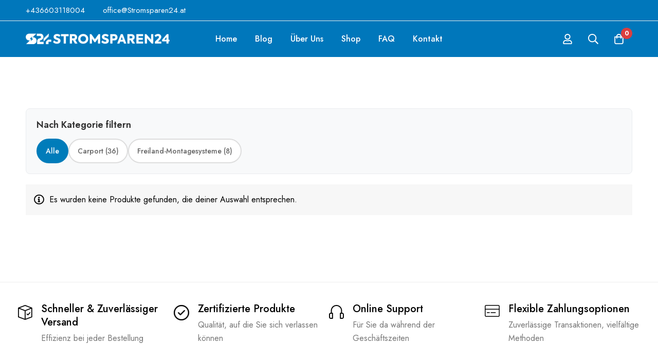

--- FILE ---
content_type: text/html; charset=UTF-8
request_url: https://stromsparen24.at/shop/?min_price=270&max_price=540&filter_product_brand=142%2C124&filtering=1
body_size: 27971
content:
<!DOCTYPE html>
<html lang="de">
<head>
		<meta charset="UTF-8">
	<meta name="viewport" content="width=device-width, initial-scale=1">
	<link rel="profile" href="https://gmpg.org/xfn/11">
					<noscript>
				<style>
				  m-image img{opacity: 1;}[data-image-loading]:after{animation-name: none;display: none;}
				</style>
			</noscript>
				<meta name='robots' content='index, follow, max-image-preview:large, max-snippet:-1, max-video-preview:-1' />
<script id="cookieyes" type="text/javascript" src="https://cdn-cookieyes.com/client_data/8a05e1fd1ee492176d30faa0/script.js"></script><title>Shop - Stromsparen24</title>

	<!-- This site is optimized with the Yoast SEO Premium plugin v24.8 (Yoast SEO v25.4) - https://yoast.com/wordpress/plugins/seo/ -->
	<title>Shop - Stromsparen24</title>
	<link rel="canonical" href="https://stromsparen24.at/shop/" />
	<meta property="og:locale" content="de_DE" />
	<meta property="og:type" content="article" />
	<meta property="og:title" content="Shop" />
	<meta property="og:url" content="https://stromsparen24.at/shop/" />
	<meta property="og:site_name" content="Stromsparen24" />
	<meta property="article:modified_time" content="2025-01-17T11:33:02+00:00" />
	<meta property="og:image" content="https://stromsparen24.at/wp-content/uploads/2025/02/Stromsparen24-04.jpg" />
	<meta property="og:image:width" content="4168" />
	<meta property="og:image:height" content="4168" />
	<meta property="og:image:type" content="image/jpeg" />
	<meta name="twitter:card" content="summary_large_image" />
	<script type="application/ld+json" class="yoast-schema-graph">{"@context":"https://schema.org","@graph":[{"@type":"WebPage","@id":"https://stromsparen24.at/shop/","url":"https://stromsparen24.at/shop/","name":"Shop - Stromsparen24","isPartOf":{"@id":"https://stromsparen24.at/#website"},"datePublished":"2025-01-17T11:28:54+00:00","dateModified":"2025-01-17T11:33:02+00:00","breadcrumb":{"@id":"https://stromsparen24.at/shop/#breadcrumb"},"inLanguage":"de","potentialAction":[{"@type":"ReadAction","target":["https://stromsparen24.at/shop/"]}]},{"@type":"BreadcrumbList","@id":"https://stromsparen24.at/shop/#breadcrumb","itemListElement":[{"@type":"ListItem","position":1,"name":"Startseite","item":"https://stromsparen24.at/"},{"@type":"ListItem","position":2,"name":"Shop"}]},{"@type":"WebSite","@id":"https://stromsparen24.at/#website","url":"https://stromsparen24.at/","name":"Stromsparen24","description":"Unser Sonnensystem, Ihre Energiequelle","publisher":{"@id":"https://stromsparen24.at/#organization"},"potentialAction":[{"@type":"SearchAction","target":{"@type":"EntryPoint","urlTemplate":"https://stromsparen24.at/?s={search_term_string}"},"query-input":{"@type":"PropertyValueSpecification","valueRequired":true,"valueName":"search_term_string"}}],"inLanguage":"de"},{"@type":"Organization","@id":"https://stromsparen24.at/#organization","name":"Stromsparen24","url":"https://stromsparen24.at/","logo":{"@type":"ImageObject","inLanguage":"de","@id":"https://stromsparen24.at/#/schema/logo/image/","url":"https://stromsparen24.at/wp-content/uploads/2025/02/Stromsparen24-01.png","contentUrl":"https://stromsparen24.at/wp-content/uploads/2025/02/Stromsparen24-01.png","width":4168,"height":4168,"caption":"Stromsparen24"},"image":{"@id":"https://stromsparen24.at/#/schema/logo/image/"},"publishingPrinciples":"https://stromsparen24.at/wersindwir/"}]}</script>
	<!-- / Yoast SEO Premium plugin. -->


<link rel='dns-prefetch' href='//cdn.jsdelivr.net' />
<link rel='dns-prefetch' href='//fonts.googleapis.com' />
<link rel='preconnect' href='https://fonts.gstatic.com' crossorigin />
<link rel="alternate" type="application/rss+xml" title="Stromsparen24 &raquo; Feed für Produkte" href="https://stromsparen24.at/shop/feed/" />
<script id="ss24-cookieyes" type="text/javascript" src="https://cdn-cookieyes.com/client_data/8a05e1fd1ee492176d30faa0/script.js"></script>
<style id='wp-img-auto-sizes-contain-inline-css' type='text/css'>
img:is([sizes=auto i],[sizes^="auto," i]){contain-intrinsic-size:3000px 1500px}
/*# sourceURL=wp-img-auto-sizes-contain-inline-css */
</style>
<link rel='stylesheet' id='woosb-blocks-css' href='https://stromsparen24.at/wp-content/plugins/woo-product-bundle/assets/css/blocks.css?ver=8.3.0' type='text/css' media='all' />
<style id='wp-emoji-styles-inline-css' type='text/css'>

	img.wp-smiley, img.emoji {
		display: inline !important;
		border: none !important;
		box-shadow: none !important;
		height: 1em !important;
		width: 1em !important;
		margin: 0 0.07em !important;
		vertical-align: -0.1em !important;
		background: none !important;
		padding: 0 !important;
	}
/*# sourceURL=wp-emoji-styles-inline-css */
</style>
<link rel='stylesheet' id='wp-block-library-css' href='https://stromsparen24.at/wp-includes/css/dist/block-library/style.min.css?ver=6.9' type='text/css' media='all' />
<link rel='stylesheet' id='wc-blocks-style-css' href='https://stromsparen24.at/wp-content/plugins/woocommerce/assets/client/blocks/wc-blocks.css?ver=wc-9.9.5' type='text/css' media='all' />
<style id='global-styles-inline-css' type='text/css'>
:root{--wp--preset--aspect-ratio--square: 1;--wp--preset--aspect-ratio--4-3: 4/3;--wp--preset--aspect-ratio--3-4: 3/4;--wp--preset--aspect-ratio--3-2: 3/2;--wp--preset--aspect-ratio--2-3: 2/3;--wp--preset--aspect-ratio--16-9: 16/9;--wp--preset--aspect-ratio--9-16: 9/16;--wp--preset--color--black: #000000;--wp--preset--color--cyan-bluish-gray: #abb8c3;--wp--preset--color--white: #ffffff;--wp--preset--color--pale-pink: #f78da7;--wp--preset--color--vivid-red: #cf2e2e;--wp--preset--color--luminous-vivid-orange: #ff6900;--wp--preset--color--luminous-vivid-amber: #fcb900;--wp--preset--color--light-green-cyan: #7bdcb5;--wp--preset--color--vivid-green-cyan: #00d084;--wp--preset--color--pale-cyan-blue: #8ed1fc;--wp--preset--color--vivid-cyan-blue: #0693e3;--wp--preset--color--vivid-purple: #9b51e0;--wp--preset--gradient--vivid-cyan-blue-to-vivid-purple: linear-gradient(135deg,rgb(6,147,227) 0%,rgb(155,81,224) 100%);--wp--preset--gradient--light-green-cyan-to-vivid-green-cyan: linear-gradient(135deg,rgb(122,220,180) 0%,rgb(0,208,130) 100%);--wp--preset--gradient--luminous-vivid-amber-to-luminous-vivid-orange: linear-gradient(135deg,rgb(252,185,0) 0%,rgb(255,105,0) 100%);--wp--preset--gradient--luminous-vivid-orange-to-vivid-red: linear-gradient(135deg,rgb(255,105,0) 0%,rgb(207,46,46) 100%);--wp--preset--gradient--very-light-gray-to-cyan-bluish-gray: linear-gradient(135deg,rgb(238,238,238) 0%,rgb(169,184,195) 100%);--wp--preset--gradient--cool-to-warm-spectrum: linear-gradient(135deg,rgb(74,234,220) 0%,rgb(151,120,209) 20%,rgb(207,42,186) 40%,rgb(238,44,130) 60%,rgb(251,105,98) 80%,rgb(254,248,76) 100%);--wp--preset--gradient--blush-light-purple: linear-gradient(135deg,rgb(255,206,236) 0%,rgb(152,150,240) 100%);--wp--preset--gradient--blush-bordeaux: linear-gradient(135deg,rgb(254,205,165) 0%,rgb(254,45,45) 50%,rgb(107,0,62) 100%);--wp--preset--gradient--luminous-dusk: linear-gradient(135deg,rgb(255,203,112) 0%,rgb(199,81,192) 50%,rgb(65,88,208) 100%);--wp--preset--gradient--pale-ocean: linear-gradient(135deg,rgb(255,245,203) 0%,rgb(182,227,212) 50%,rgb(51,167,181) 100%);--wp--preset--gradient--electric-grass: linear-gradient(135deg,rgb(202,248,128) 0%,rgb(113,206,126) 100%);--wp--preset--gradient--midnight: linear-gradient(135deg,rgb(2,3,129) 0%,rgb(40,116,252) 100%);--wp--preset--font-size--small: 13px;--wp--preset--font-size--medium: 20px;--wp--preset--font-size--large: 36px;--wp--preset--font-size--x-large: 42px;--wp--preset--spacing--20: 0.44rem;--wp--preset--spacing--30: 0.67rem;--wp--preset--spacing--40: 1rem;--wp--preset--spacing--50: 1.5rem;--wp--preset--spacing--60: 2.25rem;--wp--preset--spacing--70: 3.38rem;--wp--preset--spacing--80: 5.06rem;--wp--preset--shadow--natural: 6px 6px 9px rgba(0, 0, 0, 0.2);--wp--preset--shadow--deep: 12px 12px 50px rgba(0, 0, 0, 0.4);--wp--preset--shadow--sharp: 6px 6px 0px rgba(0, 0, 0, 0.2);--wp--preset--shadow--outlined: 6px 6px 0px -3px rgb(255, 255, 255), 6px 6px rgb(0, 0, 0);--wp--preset--shadow--crisp: 6px 6px 0px rgb(0, 0, 0);}:where(.is-layout-flex){gap: 0.5em;}:where(.is-layout-grid){gap: 0.5em;}body .is-layout-flex{display: flex;}.is-layout-flex{flex-wrap: wrap;align-items: center;}.is-layout-flex > :is(*, div){margin: 0;}body .is-layout-grid{display: grid;}.is-layout-grid > :is(*, div){margin: 0;}:where(.wp-block-columns.is-layout-flex){gap: 2em;}:where(.wp-block-columns.is-layout-grid){gap: 2em;}:where(.wp-block-post-template.is-layout-flex){gap: 1.25em;}:where(.wp-block-post-template.is-layout-grid){gap: 1.25em;}.has-black-color{color: var(--wp--preset--color--black) !important;}.has-cyan-bluish-gray-color{color: var(--wp--preset--color--cyan-bluish-gray) !important;}.has-white-color{color: var(--wp--preset--color--white) !important;}.has-pale-pink-color{color: var(--wp--preset--color--pale-pink) !important;}.has-vivid-red-color{color: var(--wp--preset--color--vivid-red) !important;}.has-luminous-vivid-orange-color{color: var(--wp--preset--color--luminous-vivid-orange) !important;}.has-luminous-vivid-amber-color{color: var(--wp--preset--color--luminous-vivid-amber) !important;}.has-light-green-cyan-color{color: var(--wp--preset--color--light-green-cyan) !important;}.has-vivid-green-cyan-color{color: var(--wp--preset--color--vivid-green-cyan) !important;}.has-pale-cyan-blue-color{color: var(--wp--preset--color--pale-cyan-blue) !important;}.has-vivid-cyan-blue-color{color: var(--wp--preset--color--vivid-cyan-blue) !important;}.has-vivid-purple-color{color: var(--wp--preset--color--vivid-purple) !important;}.has-black-background-color{background-color: var(--wp--preset--color--black) !important;}.has-cyan-bluish-gray-background-color{background-color: var(--wp--preset--color--cyan-bluish-gray) !important;}.has-white-background-color{background-color: var(--wp--preset--color--white) !important;}.has-pale-pink-background-color{background-color: var(--wp--preset--color--pale-pink) !important;}.has-vivid-red-background-color{background-color: var(--wp--preset--color--vivid-red) !important;}.has-luminous-vivid-orange-background-color{background-color: var(--wp--preset--color--luminous-vivid-orange) !important;}.has-luminous-vivid-amber-background-color{background-color: var(--wp--preset--color--luminous-vivid-amber) !important;}.has-light-green-cyan-background-color{background-color: var(--wp--preset--color--light-green-cyan) !important;}.has-vivid-green-cyan-background-color{background-color: var(--wp--preset--color--vivid-green-cyan) !important;}.has-pale-cyan-blue-background-color{background-color: var(--wp--preset--color--pale-cyan-blue) !important;}.has-vivid-cyan-blue-background-color{background-color: var(--wp--preset--color--vivid-cyan-blue) !important;}.has-vivid-purple-background-color{background-color: var(--wp--preset--color--vivid-purple) !important;}.has-black-border-color{border-color: var(--wp--preset--color--black) !important;}.has-cyan-bluish-gray-border-color{border-color: var(--wp--preset--color--cyan-bluish-gray) !important;}.has-white-border-color{border-color: var(--wp--preset--color--white) !important;}.has-pale-pink-border-color{border-color: var(--wp--preset--color--pale-pink) !important;}.has-vivid-red-border-color{border-color: var(--wp--preset--color--vivid-red) !important;}.has-luminous-vivid-orange-border-color{border-color: var(--wp--preset--color--luminous-vivid-orange) !important;}.has-luminous-vivid-amber-border-color{border-color: var(--wp--preset--color--luminous-vivid-amber) !important;}.has-light-green-cyan-border-color{border-color: var(--wp--preset--color--light-green-cyan) !important;}.has-vivid-green-cyan-border-color{border-color: var(--wp--preset--color--vivid-green-cyan) !important;}.has-pale-cyan-blue-border-color{border-color: var(--wp--preset--color--pale-cyan-blue) !important;}.has-vivid-cyan-blue-border-color{border-color: var(--wp--preset--color--vivid-cyan-blue) !important;}.has-vivid-purple-border-color{border-color: var(--wp--preset--color--vivid-purple) !important;}.has-vivid-cyan-blue-to-vivid-purple-gradient-background{background: var(--wp--preset--gradient--vivid-cyan-blue-to-vivid-purple) !important;}.has-light-green-cyan-to-vivid-green-cyan-gradient-background{background: var(--wp--preset--gradient--light-green-cyan-to-vivid-green-cyan) !important;}.has-luminous-vivid-amber-to-luminous-vivid-orange-gradient-background{background: var(--wp--preset--gradient--luminous-vivid-amber-to-luminous-vivid-orange) !important;}.has-luminous-vivid-orange-to-vivid-red-gradient-background{background: var(--wp--preset--gradient--luminous-vivid-orange-to-vivid-red) !important;}.has-very-light-gray-to-cyan-bluish-gray-gradient-background{background: var(--wp--preset--gradient--very-light-gray-to-cyan-bluish-gray) !important;}.has-cool-to-warm-spectrum-gradient-background{background: var(--wp--preset--gradient--cool-to-warm-spectrum) !important;}.has-blush-light-purple-gradient-background{background: var(--wp--preset--gradient--blush-light-purple) !important;}.has-blush-bordeaux-gradient-background{background: var(--wp--preset--gradient--blush-bordeaux) !important;}.has-luminous-dusk-gradient-background{background: var(--wp--preset--gradient--luminous-dusk) !important;}.has-pale-ocean-gradient-background{background: var(--wp--preset--gradient--pale-ocean) !important;}.has-electric-grass-gradient-background{background: var(--wp--preset--gradient--electric-grass) !important;}.has-midnight-gradient-background{background: var(--wp--preset--gradient--midnight) !important;}.has-small-font-size{font-size: var(--wp--preset--font-size--small) !important;}.has-medium-font-size{font-size: var(--wp--preset--font-size--medium) !important;}.has-large-font-size{font-size: var(--wp--preset--font-size--large) !important;}.has-x-large-font-size{font-size: var(--wp--preset--font-size--x-large) !important;}
/*# sourceURL=global-styles-inline-css */
</style>

<style id='woocommerce-inline-inline-css' type='text/css'>
.woocommerce form .form-row .required { visibility: visible; }
/*# sourceURL=woocommerce-inline-inline-css */
</style>
<link rel='stylesheet' id='my-custom-form-style-css' href='https://stromsparen24.at/wp-content/plugins/customform/assets/css/style.css?ver=1.0' type='text/css' media='all' />
<link rel='stylesheet' id='remixicon-style-css' href='https://cdn.jsdelivr.net/npm/remixicon@2.5.0/fonts/remixicon.css' type='text/css' media='all' />
<link rel='stylesheet' id='woo-variation-swatches-css' href='https://stromsparen24.at/wp-content/plugins/woo-variation-swatches/assets/css/frontend.min.css?ver=1739953871' type='text/css' media='all' />
<style id='woo-variation-swatches-inline-css' type='text/css'>
:root {
--wvs-tick:url("data:image/svg+xml;utf8,%3Csvg filter='drop-shadow(0px 0px 2px rgb(0 0 0 / .8))' xmlns='http://www.w3.org/2000/svg'  viewBox='0 0 30 30'%3E%3Cpath fill='none' stroke='%23000000' stroke-linecap='round' stroke-linejoin='round' stroke-width='4' d='M4 16L11 23 27 7'/%3E%3C/svg%3E");

--wvs-cross:url("data:image/svg+xml;utf8,%3Csvg filter='drop-shadow(0px 0px 5px rgb(255 255 255 / .6))' xmlns='http://www.w3.org/2000/svg' width='72px' height='72px' viewBox='0 0 24 24'%3E%3Cpath fill='none' stroke='%23ff0000' stroke-linecap='round' stroke-width='0.6' d='M5 5L19 19M19 5L5 19'/%3E%3C/svg%3E");
--wvs-single-product-item-width:30px;
--wvs-single-product-item-height:30px;
--wvs-single-product-item-font-size:16px}
/*# sourceURL=woo-variation-swatches-inline-css */
</style>
<link rel='stylesheet' id='wpclv-frontend-css' href='https://stromsparen24.at/wp-content/plugins/wpc-linked-variation/assets/css/frontend.css?ver=4.3.5' type='text/css' media='all' />
<link rel='stylesheet' id='brands-styles-css' href='https://stromsparen24.at/wp-content/plugins/woocommerce/assets/css/brands.css?ver=9.9.5' type='text/css' media='all' />
<link rel='stylesheet' id='font-awesome-pro-css' href='https://stromsparen24.at/wp-content/themes/minimog/assets/fonts/awesome/css/all.min.css?ver=5.15.4' type='text/css' media='all' />
<link rel='stylesheet' id='swiper-css' href='https://stromsparen24.at/wp-content/plugins/elementor/assets/lib/swiper/v8/css/swiper.min.css?ver=8.4.5' type='text/css' media='all' />
<link rel='stylesheet' id='minimog-style-css' href='https://stromsparen24.at/wp-content/themes/minimog/style.min.css?ver=6.9' type='text/css' media='all' />
<style id='minimog-style-inline-css' type='text/css'>
:root {
				--minimog-typography-body-font-family: Jost;
				--minimog-typography-body-font-size: 16px;
				--minimog-typography-body-font-weight: 400;
				--minimog-typography-body-line-height: 28px;
				--minimog-typography-headings-font-family: Jost;
				--minimog-typography-headings-font-weight: 400;
				--minimog-typography-headings-font-weight-secondary: 500;
				--minimog-typography-headings-text-transform: none;
				--minimog-typography-headings-letter-spacing: none;
				--minimog-typography-headings-2-font-family: inherit;
				--minimog-typography-headings-2-font-weight: 400;
				--minimog-typography-button-font-family: Jost;
				--minimog-typography-button-font-size: 16px;
				--minimog-typography-button-font-weight: 500;
				--minimog-typography-button-text-transform: none;
				--minimog-typography-button-letter-spacing: 0;
				--minimog-typography-form-font-family: Jost;
				--minimog-typography-form-font-size: 15px;
				--minimog-typography-form-font-weight: 400;
				--minimog-color-primary: #DA3F3F;
				--minimog-color-primary-rgb: 218, 63, 63;
				--minimog-color-secondary: #000;
				--minimog-color-text: #666;
				--minimog-color-text-bit-lighten: #7e7e7e;
				--minimog-color-text-lighten: #ababab;
				--minimog-color-heading: #000;
				--minimog-color-link: #000;
				--minimog-color-link-hover: #999;
				--minimog-color-box-white-background: #fff;
				--minimog-color-box-white-border: #ededed;
				--minimog-color-box-white-border-02: #e9e9e9;
				--minimog-color-box-white-border-03: #e6e6e6;
				--minimog-color-box-grey-background: #f8f8f8;
				--minimog-color-box-light-grey-background: #f9f9fb;
				--minimog-color-box-fill-separator: #eee;
				--minimog-color-box-border: #eee;
				--minimog-color-box-border-lighten: #ededed;
				--minimog-color-button-text: #fff;
				--minimog-color-button-border: #000;
				--minimog-color-button-background: #000;
				--minimog-color-button-hover-text: #fff;
				--minimog-color-button-hover-border: rgb(221,51,51);
				--minimog-color-button-hover-background: rgb(221,51,51);
				--minimog-color-button2-text: #000;
				--minimog-color-button2-border: #000;
				--minimog-color-button2-background: rgba(0,0,0,0);
				--minimog-color-button2-hover-text: #fff;
				--minimog-color-button2-hover-border: #000;
				--minimog-color-button2-hover-background: #000;
				--minimog-color-form-text: #000;
				--minimog-color-form-border: #d2d2d2;
				--minimog-color-form-background: #fff;
				--minimog-color-form-shadow: 			;
				--minimog-color-form-focus-text: #000;
				--minimog-color-form-focus-border: #000;
				--minimog-color-form-focus-background: #fff;
				--minimog-color-form-focus-shadow: 			;
				--minimog-color-sub-menu-border: #ededed;
				--minimog-color-sub-menu-background: #fff;
				--minimog-small-rounded: 0;
				--minimog-normal-rounded: 0;
				--minimog-semi-rounded: 0;
				--minimog-large-rounded: 0;
				--minimog-form-input-normal-border-thickness: 1px;
				--minimog-form-input-normal-rounded: 5px;
				--minimog-form-input-small-rounded: 5px;
				--minimog-form-textarea-rounded: 5px;
				--minimog-button-rounded: 5px;
				--minimog-button-small-rounded: 5px;
				--minimog-button-large-rounded: 5px;
				--minimog-header-nav-font: 500 16px/22px  Jost;
			}
body {
				--minimog-branding-size: 280px;
				--minimog-tablet-branding-size: 120px;
				--minimog-mobile-branding-size: 150px;
				--minimog-sticky-branding-size: 280px;
			}.header-categories-nav { --link-rounded: 5px; }.page-title-bar { --heading-font-size: 42px; }.page-title-bar-minimal-01{ --breadcrumb-align: center;--breadcrumb-height: 0px }
body { background-color: #fff; }.page-header .branding__logo a { padding-top: 5px;padding-right: 0;padding-bottom: 5px;padding-left: 0; }.top-bar-01 { font-family: Jost;font-weight: 500;font-size: 15px;line-height: 26px;letter-spacing: 0px;color: #ffffff; }.top-bar-01 { background-color: rgb(81,81,81)  }.top-bar-01 { --top-bar-link-color: #fff  }.top-bar-01 { --top-bar-link-hover-color: rgba(255, 255, 255, 0.7)  }#page-header.header-pinned .page-header-inner { background-color: #0070b7!important; }.page-header .menu--primary > ul > li > a { font-family: Jost;font-weight: 500;font-size: 16px;line-height: 22px;letter-spacing: 0px; }.header-icon .text { font-family: Jost;font-weight: 500;font-size: 16px;line-height: 22px;letter-spacing: 0px; }.header-categories-nav .nav-toggle-btn { font-family: Jost;font-weight: 500;font-size: 16px;line-height: 22px;letter-spacing: 0px; }.mini-cart-total { font-family: Jost;font-weight: 500;font-size: 16px;line-height: 22px;letter-spacing: 0px; }.page-header.header-dark .page-header-inner { background-color: #0077bb; }.page-header.header-dark { --header-text-color: rgb(255,255,255)  }.page-header.header-dark { --header-link-color: rgb(255,255,255)  }.page-header.header-dark { --header-link-hover-color: rgb(255,255,255)  }.page-header.header-dark { --header-nav-link-color: rgb(255,255,255)  }.page-header.header-dark { --header-nav-link-hover-color: rgb(255,255,255)  }.page-header.header-dark { --nav-item-hover-line-color: rgb(255,255,255)  }.page-header.header-dark { --header-icon-color: rgb(255,255,255)  }.page-header.header-dark { --header-icon-hover-color: rgb(255,255,255)  }.desktop-menu .sm-simple .children, .primary-menu-sub-visual { box-shadow: 0px 0px 30px 0px rgba(0, 0, 0, 0.06); }.page-mobile-main-menu > .inner { background-color: #fff; }.page-mobile-main-menu .menu__container > li > a { padding-top: 13px;padding-right: 0;padding-bottom: 13px;padding-left: 0; }.page-title-bar-minimal-01 { margin-bottom: 60px; }.page-title-bar-minimal-01 { --breadcrumb-align: center; }.page-title-bar-fill-01 { --breadcrumb-align: center; }.page-title-bar-fill-01 .page-title-bar-bg { background-color: #EDECEA;background-repeat: no-repeat;background-size: cover;background-position: center center;background-image: url( https://stromsparen24.at/wp-content/themes/minimog/assets/images/title-bar/fill-01.jpg ); }.error404 { background-color: #f5f1ed; }.minimog-pre-loader-gif-img { width: 100px; }
/*# sourceURL=minimog-style-inline-css */
</style>
<link rel='stylesheet' id='perfect-scrollbar-css' href='https://stromsparen24.at/wp-content/themes/minimog/assets/libs/perfect-scrollbar/perfect-scrollbar.min.css?ver=6.9' type='text/css' media='all' />
<link rel='stylesheet' id='minimog-wc-product-bundle-css' href='https://stromsparen24.at/wp-content/themes/minimog/assets/css/wc/product-bundle.min.css?ver=3.8.0' type='text/css' media='all' />
<link rel='stylesheet' id='minimog-wc-frontend-css' href='https://stromsparen24.at/wp-content/themes/minimog/assets/css/wc/frontend.min.css?ver=3.8.0' type='text/css' media='all' />
<link rel='stylesheet' id='minimog-woocommerce-tm-extra-product-options-css' href='https://stromsparen24.at/wp-content/themes/minimog/assets/css/wc/woocommerce-tm-extra-product-options.min.css?ver=3.8.0' type='text/css' media='all' />
<link rel='stylesheet' id='google-font-jost-css' href='//fonts.googleapis.com/css2?family=Jost:ital,wght@0,100;0,200;0,300;0,400;0,500;0,600;0,700;0,800;0,900;1,100;1,200;1,300;1,400;1,500;1,600;1,700;1,800;1,900&#038;display=swap' type='text/css' media='all' />
<link rel='stylesheet' id='elementor-frontend-css' href='https://stromsparen24.at/wp-content/plugins/elementor/assets/css/frontend.min.css?ver=3.30.0' type='text/css' media='all' />
<link rel='stylesheet' id='widget-image-css' href='https://stromsparen24.at/wp-content/plugins/elementor/assets/css/widget-image.min.css?ver=3.30.0' type='text/css' media='all' />
<link rel='stylesheet' id='elementor-post-5-css' href='https://stromsparen24.at/wp-content/uploads/elementor/css/post-5.css?ver=1751631871' type='text/css' media='all' />
<link rel='stylesheet' id='elementor-post-26060-css' href='https://stromsparen24.at/wp-content/uploads/elementor/css/post-26060.css?ver=1751631871' type='text/css' media='all' />
<link rel='stylesheet' id='minimog-child-style-css' href='https://stromsparen24.at/wp-content/themes/minimog-child/style.css?ver=6.9' type='text/css' media='all' />
<link rel='stylesheet' id='eael-general-css' href='https://stromsparen24.at/wp-content/plugins/essential-addons-for-elementor-lite/assets/front-end/css/view/general.min.css?ver=6.1.20' type='text/css' media='all' />
<link rel='stylesheet' id='elementor-gf-local-roboto-css' href='https://stromsparen24.at/wp-content/uploads/elementor/google-fonts/css/roboto.css?ver=1740156459' type='text/css' media='all' />
<link rel='stylesheet' id='elementor-gf-local-robotoslab-css' href='https://stromsparen24.at/wp-content/uploads/elementor/google-fonts/css/robotoslab.css?ver=1740156466' type='text/css' media='all' />
<script type="text/javascript" id="jquery-core-js-extra">
/* <![CDATA[ */
var carportAjax = {"ajax_url":"https://stromsparen24.at/wp-admin/admin-ajax.php"};
//# sourceURL=jquery-core-js-extra
/* ]]> */
</script>
<script type="text/javascript" src="https://stromsparen24.at/wp-includes/js/jquery/jquery.min.js?ver=3.7.1" id="jquery-core-js"></script>
<script type="text/javascript" src="https://stromsparen24.at/wp-includes/js/jquery/jquery-migrate.min.js?ver=3.4.1" id="jquery-migrate-js"></script>
<script type="text/javascript" src="https://stromsparen24.at/wp-content/plugins/woocommerce/assets/js/jquery-blockui/jquery.blockUI.min.js?ver=2.7.0-wc.9.9.5" id="jquery-blockui-js" data-wp-strategy="defer"></script>
<script type="text/javascript" id="wc-add-to-cart-js-extra">
/* <![CDATA[ */
var wc_add_to_cart_params = {"ajax_url":"/wp-admin/admin-ajax.php","wc_ajax_url":"/?wc-ajax=%%endpoint%%","i18n_view_cart":"Warenkorb anzeigen","cart_url":"https://stromsparen24.at/warenkorb/","is_cart":"","cart_redirect_after_add":"yes"};
//# sourceURL=wc-add-to-cart-js-extra
/* ]]> */
</script>
<script type="text/javascript" src="https://stromsparen24.at/wp-content/plugins/woocommerce/assets/js/frontend/add-to-cart.min.js?ver=9.9.5" id="wc-add-to-cart-js" defer="defer" data-wp-strategy="defer"></script>
<script type="text/javascript" src="https://stromsparen24.at/wp-content/plugins/woocommerce/assets/js/js-cookie/js.cookie.min.js?ver=2.1.4-wc.9.9.5" id="js-cookie-js" data-wp-strategy="defer"></script>
<script type="text/javascript" id="woocommerce-js-extra">
/* <![CDATA[ */
var woocommerce_params = {"ajax_url":"/wp-admin/admin-ajax.php","wc_ajax_url":"/?wc-ajax=%%endpoint%%","i18n_password_show":"Passwort anzeigen","i18n_password_hide":"Passwort verbergen"};
//# sourceURL=woocommerce-js-extra
/* ]]> */
</script>
<script type="text/javascript" src="https://stromsparen24.at/wp-content/plugins/woocommerce/assets/js/frontend/woocommerce.min.js?ver=9.9.5" id="woocommerce-js" defer="defer" data-wp-strategy="defer"></script>
<link rel="https://api.w.org/" href="https://stromsparen24.at/wp-json/" /><link rel="EditURI" type="application/rsd+xml" title="RSD" href="https://stromsparen24.at/xmlrpc.php?rsd" />
<meta name="generator" content="WordPress 6.9" />
<meta name="generator" content="WooCommerce 9.9.5" />
<meta name="generator" content="Redux 4.5.7" /><!-- start Simple Custom CSS and JS -->
<script type="text/javascript">
 

jQuery(document).ready(function($) {
    // Store the original title
    let originalTitle = $('.product_title').text();

    $('form.variations_form').on('found_variation', function(event, variation) {
        if (variation) {
            let variantName = Object.values(variation.attributes).join(" / ").replace("attribute_", ""); 
            $('.product_title').text(originalTitle + " - " + variantName);
        }
    });

    // Reset title when no variant is selected
    $('form.variations_form').on('reset_data', function() {
        $('.product_title').text(originalTitle);
    });
});</script>
<!-- end Simple Custom CSS and JS -->
<!-- start Simple Custom CSS and JS -->
<style type="text/css">
.jet-form-builder-choice--item.wp-block-jet-forms-choice.is-vertical.is-content-justification-center.is-layout-flex.wp-container-jet-forms-choice-is-layout-1.wp-block-choice-is-layout-flex.is-checked {
	background-color:#fff;
	border:2px solid #276cf6;
	color:#000;
}
.jet-form-builder-choice--item.wp-block-jet-forms-choice.is-vertical.is-content-justification-center.is-layout-flex.wp-container-jet-forms-choice-is-layout-1.wp-block-choice-is-layout-flex {
	background-color:#eff4fa;
	border:1px solid #eff4fa;
	width:26%;
	padding:34px 20px!important;
	color:#000;

	
}
.jet-form-builder-choice--item.wp-block-jet-forms-choice.is-vertical.is-content-justification-center.is-layout-flex.wp-container-jet-forms-choice-is-layout-2.wp-block-choice-is-layout-flex {
	background-color:#eff4fa;
	border:1px solid #eff4fa;
	width:26%;
	padding:34px 20px!important;
		color:#000;
}
.jet-form-builder-choice--item.wp-block-jet-forms-choice.is-vertical.is-content-justification-center.is-layout-flex.wp-container-jet-forms-choice-is-layout-2.wp-block-choice-is-layout-flex.is-checked {
	background-color:#fff;
	border:2px solid #276cf6;
		color:#000;
}
.jet-form-builder-choice--item.wp-block-jet-forms-choice.is-vertical.is-content-justification-center.is-layout-flex.wp-container-jet-forms-choice-is-layout-3.wp-block-choice-is-layout-flex {
	background-color:#eff4fa;
	border:1px solid #eff4fa;
	width:48%;
	padding:20px!important;
		color:#000;
}
.jet-form-builder-choice--item.wp-block-jet-forms-choice.is-vertical.is-content-justification-center.is-layout-flex.wp-container-jet-forms-choice-is-layout-3.wp-block-choice-is-layout-flex.is-checked {
	background-color:#fff;
	border:2px solid #276cf6;
		color:#000;
}
.jet-form-builder-choice--item.wp-block-jet-forms-choice.is-vertical.is-content-justification-center.is-layout-flex.wp-container-jet-forms-choice-is-layout-3.wp-block-choice-is-layout-flex p{
	text-align: center;
	width: 80%;
}
.jet-form-builder-choice--item.wp-block-jet-forms-choice.is-vertical.is-content-justification-center.is-layout-flex.wp-container-jet-forms-choice-is-layout-3.wp-block-choice-is-layout-flex.is-checked p {
	text-align: center;
	width: 80%;
}
.jet-form-builder-choice--item p {
	font-family: rubik;
	font-size: 16px;
	font-weight: 400;
	line-height:29px;
	color:#000;
}

.note {
	font-family: rubik;
	font-size: 16px;
	font-weight: 400;
	padding:10px 20px;
	background-color:#eff4fa;
	line-height:29px;
	margin-bottom:20px;
	color:#000;
}
.jet-form-builder-page h3 {
	font-size: 23px;
	font-family: inter;
	font-weight: 500;
	margin-bottom: 10px;
	margin-top: 5px;
	background-color: #276cf6;
	padding: 12px 20px 12px 20px;
	color: #fff !important;
	border-radius:10px;
}
.jet-form-builder__conditional p {
	font-family: rubik;
	font-size: 16px;
	font-weight: 400;
	padding:20px;
/* 	background-color:#eff4fa; */
	line-height:29px;
}

.elementor-1044 .elementor-element.elementor-element-95b8399 .jet-form-builder__next-page-wrap {
	text-align: end;
}

.wp-block-columns.is-layout-flex.wp-container-core-columns-is-layout-1.wp-block-columns-is-layout-flex .jet-form-builder__label {
	font-size: 18px;
    margin-bottom: 12px !important;
}
.wp-block-columns.is-layout-flex.wp-container-core-columns-is-layout-1.wp-block-columns-is-layout-flex{
	margin-bottom:0px;
	margin-top:22px!important;
}
.wp-block-columns.is-layout-flex.wp-container-core-columns-is-layout-2.wp-block-columns-is-layout-flex .jet-form-builder__label {
	font-size: 18px;
    margin-bottom: 12px !important;
}
.wp-block-columns.is-layout-flex.wp-container-core-columns-is-layout-2.wp-block-columns-is-layout-flex {
    margin-bottom: 0px;
/* 	margin-top:22px!important; */
}
.wp-block-columns.is-layout-flex.wp-container-core-columns-is-layout-3.wp-block-columns-is-layout-flex .jet-form-builder__label {
	font-size: 18px;
    margin-bottom: 12px !important;
}
.wp-block-columns.is-layout-flex.wp-container-core-columns-is-layout-3.wp-block-columns-is-layout-flex {
    margin-bottom: 0px;
	margin-top:22px!important;
}
.wp-block-columns.is-layout-flex.wp-container-core-columns-is-layout-4.wp-block-columns-is-layout-flex .jet-form-builder__label {
	font-size: 18px;
    margin-bottom: 12px !important;
}
.wp-block-columns.is-layout-flex.wp-container-core-columns-is-layout-4.wp-block-columns-is-layout-flex {
    margin-bottom: 0px;
	margin-top:22px!important;
}
</style>
<!-- end Simple Custom CSS and JS -->
<!-- start Simple Custom CSS and JS -->
<style type="text/css">
.jet-form-builder-choice--item.wp-block-jet-forms-choice.is-vertical.is-layout-flex.wp-container-jet-forms-choice-is-layout-5.wp-block-choice-is-layout-flex.is-checked {
	background-color:#fff;
	border:2px solid #276cf6;
}
.jet-form-builder-choice--item.wp-block-jet-forms-choice.is-vertical.is-layout-flex.wp-container-jet-forms-choice-is-layout-4.wp-block-choice-is-layout-flex.is-checked {
	background-color:#fff;
	border:2px solid #276cf6;
}
.jet-form-builder-choice--item.wp-block-jet-forms-choice.is-vertical.is-layout-flex.wp-container-jet-forms-choice-is-layout-4.wp-block-choice-is-layout-flex {
	background-color:#eff4fa;
	border:1px solid #eff4fa;
	align-items:center;
	color:#000;
}
.jet-form-builder-choice--item.wp-block-jet-forms-choice.is-vertical.is-layout-flex.wp-container-jet-forms-choice-is-layout-5.wp-block-choice-is-layout-flex {
	background-color:#eff4fa;
	border:1px solid #eff4fa;
	align-items:center;
	color:#000;
}

.jet-form-builder-choice--item.wp-block-jet-forms-choice.is-layout-flex.wp-container-jet-forms-choice-is-layout-6.wp-block-choice-is-layout-flex {
	background-color:#eff4fa;
	border:1px solid #eff4fa;
	align-items:center;
	color:#000;
}
.jet-form-builder-choice--item.wp-block-jet-forms-choice.is-layout-flex.wp-container-jet-forms-choice-is-layout-7.wp-block-choice-is-layout-flex {
	background-color:#eff4fa;
	border:1px solid #eff4fa;
	align-items:center;
	color:#000;
}
.jet-form-builder-choice--item.wp-block-jet-forms-choice.is-layout-flex.wp-container-jet-forms-choice-is-layout-6.wp-block-choice-is-layout-flex.is-checked {
	background-color:#fff;
	border:2px solid #276cf6;
}
.jet-form-builder-choice--item.wp-block-jet-forms-choice.is-layout-flex.wp-container-jet-forms-choice-is-layout-7.wp-block-choice-is-layout-flex.is-checked {
	background-color:#fff;
	border:2px solid #276cf6;
}
.jet-form-builder-choice--item.wp-block-jet-forms-choice.is-layout-flex.wp-container-jet-forms-choice-is-layout-8.wp-block-choice-is-layout-flex {
	background-color:#eff4fa;
	border:1px solid #eff4fa;
	align-items:center;
	color:#000;
}
.jet-form-builder-choice--item.wp-block-jet-forms-choice.is-layout-flex.wp-container-jet-forms-choice-is-layout-9.wp-block-choice-is-layout-flex {
	background-color:#eff4fa;
	border:1px solid #eff4fa;
	align-items:center;
	color:#000;
}
.jet-form-builder-choice--item.wp-block-jet-forms-choice.is-layout-flex.wp-container-jet-forms-choice-is-layout-8.wp-block-choice-is-layout-flex.is-checked {
	background-color:#fff;
	border:2px solid #276cf6;
}
.jet-form-builder-choice--item.wp-block-jet-forms-choice.is-layout-flex.wp-container-jet-forms-choice-is-layout-9.wp-block-choice-is-layout-flex.is-checked {
	background-color:#fff;
	border:2px solid #276cf6;
}
.jet-form-builder-choice--item.wp-block-jet-forms-choice.is-layout-flex.wp-container-jet-forms-choice-is-layout-10.wp-block-choice-is-layout-flex {
	background-color:#eff4fa;
	border:1px solid #eff4fa;
	align-items:center;
	color:#000;
}
.jet-form-builder-choice--item.wp-block-jet-forms-choice.is-layout-flex.wp-container-jet-forms-choice-is-layout-11.wp-block-choice-is-layout-flex {
	background-color:#eff4fa;
	border:1px solid #eff4fa;
	align-items:center;
	color:#000;
}
.jet-form-builder-choice--item.wp-block-jet-forms-choice.is-layout-flex.wp-container-jet-forms-choice-is-layout-12.wp-block-choice-is-layout-flex {
	background-color:#eff4fa;
	border:1px solid #eff4fa;
	align-items:center;
	color:#000;
}
.jet-form-builder-choice--item.wp-block-jet-forms-choice.is-layout-flex.wp-container-jet-forms-choice-is-layout-10.wp-block-choice-is-layout-flex.is-checked {
	background-color:#fff;
	border:2px solid #276cf6;
}
.jet-form-builder-choice--item.wp-block-jet-forms-choice.is-layout-flex.wp-container-jet-forms-choice-is-layout-11.wp-block-choice-is-layout-flex.is-checked {
	background-color:#fff;
	border:2px solid #276cf6;
}
.jet-form-builder-choice--item.wp-block-jet-forms-choice.is-layout-flex.wp-container-jet-forms-choice-is-layout-12.wp-block-choice-is-layout-flex.is-checked {
	background-color:#fff;
	border:2px solid #276cf6;
}
.jet-form-builder-choice--item.wp-block-jet-forms-choice.is-layout-flex.wp-container-jet-forms-choice-is-layout-13.wp-block-choice-is-layout-flex.is-checked {
	background-color:#fff;
	border:2px solid #276cf6;
}
.jet-form-builder-choice--item.wp-block-jet-forms-choice.is-layout-flex.wp-container-jet-forms-choice-is-layout-14.wp-block-choice-is-layout-flex.is-checked {
	background-color:#fff;
	border:2px solid #276cf6;
}
.jet-form-builder-choice--item.wp-block-jet-forms-choice.is-layout-flex.wp-container-jet-forms-choice-is-layout-15.wp-block-choice-is-layout-flex.is-checked {
	background-color:#fff;
	border:2px solid #276cf6;
}
.jet-form-builder-choice--item.wp-block-jet-forms-choice.is-layout-flex.wp-container-jet-forms-choice-is-layout-13.wp-block-choice-is-layout-flex {
	background-color:#eff4fa;
	border:1px solid #eff4fa;
	align-items:center;
	color:#000;
}
.jet-form-builder-choice--item.wp-block-jet-forms-choice.is-layout-flex.wp-container-jet-forms-choice-is-layout-14.wp-block-choice-is-layout-flex {
	background-color:#eff4fa;
	border:1px solid #eff4fa;
	align-items:center;
	color:#000;
}
.jet-form-builder-choice--item.wp-block-jet-forms-choice.is-layout-flex.wp-container-jet-forms-choice-is-layout-15.wp-block-choice-is-layout-flex {
	background-color:#eff4fa;
	border:1px solid #eff4fa;
	align-items:center;
	color:#000;
}
.jet-form-builder-choice--item.wp-block-jet-forms-choice.is-layout-flex.wp-container-jet-forms-choice-is-layout-16.wp-block-choice-is-layout-flex {
	background-color:#eff4fa;
	border:1px solid #eff4fa;
	align-items:center;
	color:#000;
}
.jet-form-builder-choice--item.wp-block-jet-forms-choice.is-layout-flex.wp-container-jet-forms-choice-is-layout-17.wp-block-choice-is-layout-flex {
	background-color:#eff4fa;
	border:1px solid #eff4fa;
	align-items:center;
	color:#000;
}
.jet-form-builder-choice--item.wp-block-jet-forms-choice.is-layout-flex.wp-container-jet-forms-choice-is-layout-18.wp-block-choice-is-layout-flex {
	background-color:#eff4fa;
	border:1px solid #eff4fa;
	align-items:center;
	color:#000;
}

.jet-form-builder-choice--item.wp-block-jet-forms-choice.is-layout-flex.wp-container-jet-forms-choice-is-layout-16.wp-block-choice-is-layout-flex.is-checked {
	background-color:#fff;
	border:2px solid #276cf6;
}
.jet-form-builder-choice--item.wp-block-jet-forms-choice.is-layout-flex.wp-container-jet-forms-choice-is-layout-17.wp-block-choice-is-layout-flex.is-checked {
	background-color:#fff;
	border:2px solid #276cf6;
}
.jet-form-builder-choice--item.wp-block-jet-forms-choice.is-layout-flex.wp-container-jet-forms-choice-is-layout-18.wp-block-choice-is-layout-flex.is-checked {
	background-color:#fff;
	border:2px solid #276cf6;
}
.jet-form-builder__conditional p {
	color: #000;
}




















.jet-form-builder-choice--item {
	padding: 8px!important;
}
</style>
<!-- end Simple Custom CSS and JS -->
	<style>
		/* Blende das Bundle-Element standardmäßig aus */
		.woosb-wrap.woosb-bundled {
			display: none;
		}
	</style>
		<!-- Globales Google Ads Snippet -->
	<script async src="https://www.googletagmanager.com/gtag/js?id=AW-16463545256"></script>
	<script>
		window.dataLayer = window.dataLayer || [];
		function gtag(){dataLayer.push(arguments);}
		gtag('js', new Date());
		gtag('config', 'AW-16463545256');
	</script>
		<noscript><style>.woocommerce-product-gallery{ opacity: 1 !important; }</style></noscript>
	<meta name="generator" content="Elementor 3.30.0; features: e_font_icon_svg, additional_custom_breakpoints; settings: css_print_method-external, google_font-enabled, font_display-swap">
			<style>
				.e-con.e-parent:nth-of-type(n+4):not(.e-lazyloaded):not(.e-no-lazyload),
				.e-con.e-parent:nth-of-type(n+4):not(.e-lazyloaded):not(.e-no-lazyload) * {
					background-image: none !important;
				}
				@media screen and (max-height: 1024px) {
					.e-con.e-parent:nth-of-type(n+3):not(.e-lazyloaded):not(.e-no-lazyload),
					.e-con.e-parent:nth-of-type(n+3):not(.e-lazyloaded):not(.e-no-lazyload) * {
						background-image: none !important;
					}
				}
				@media screen and (max-height: 640px) {
					.e-con.e-parent:nth-of-type(n+2):not(.e-lazyloaded):not(.e-no-lazyload),
					.e-con.e-parent:nth-of-type(n+2):not(.e-lazyloaded):not(.e-no-lazyload) * {
						background-image: none !important;
					}
				}
			</style>
			<link rel="icon" href="https://stromsparen24.at/wp-content/uploads/2023/06/fav-03.png" sizes="32x32" />
<link rel="icon" href="https://stromsparen24.at/wp-content/uploads/2023/06/fav-03.png" sizes="192x192" />
<link rel="apple-touch-icon" href="https://stromsparen24.at/wp-content/uploads/2023/06/fav-03.png" />
<meta name="msapplication-TileImage" content="https://stromsparen24.at/wp-content/uploads/2023/06/fav-03.png" />
		<style type="text/css" id="wp-custom-css">
			div#live-viewing-visitors {
    display: none;
}
.product-wrapper {
    padding: 17px 10px 29px 10px !important;
    background: #fff;
    box-shadow: 0px 0px 4px #00000038;
}
.product-action a {
    position: absolute;
    right: 10px;
    top: -46px;
}
.single_add_to_cart_button {
    background-color: #ef0000;
    color: white;
    border: 1px solid red;
}
.single-product .page-breadcrumb {
    padding-top: 50px;
}
.cart-totals-value label {
    color: white;
}
.woocommerce-account .woocommerce-privacy-policy-text {
    display: none;
}
.2buttons a {
    width: 100% !important;
    max-width: 400px !important;
}
.woocommerce ul.products li.product .woocommerce-loop-product__title {
    float: left;
    width: 100%;
    text-align: center;
}
.woocommerce ul.products li.product .price {
    float: none;
}
@media only screen and (min-width: 1025px) {
    img.attachment-woocommerce_thumbnail.size-woocommerce_thumbnail {
        height: 200px !important;
        object-fit: contain !important;
    }
    .minimog-product:not(.style-list).group-style-12 .price {
        position: absolute !important;
        bottom: 5% !important;
    }
}
.minimog-product .product-info {
    margin-bottom: 20px !important;
}
.tm-swiper .swiper {
    height: 100% !important;
}
.single-product .woo-single-gallery.thumbs-slider-horizontal .minimog-thumbs-swiper .minimog-lazy-image {
    width: auto !important;
}
.single-product .entry-summary form.cart .variations td.label {
    display: -webkit-inline-box !important;
}
.single-product .entry-summary form.cart .variations .value {
    display: flex !important;
}
#img_desc {
    overflow: hidden !important;
    position: relative !important;
    border-radius: 10px 10px 0px 0px !important;
}
.elementor-toggle .elementor-tab-title {
    border-bottom: none !important;
}
body:not(.woocommerce-block-theme-has-button-styles) .wc-block-components-button:not(.is-link) {
    min-height: 3em;
    color: #ffffff;
    background-color: #0077bb;
}
.wc-block-components-quantity-selector {
    box-sizing: inherit !important;
    border-radius: 4px;
    display: flex;
    margin: 0 0 .25em;
    position: relative;
    width: 107px;
}
.woocommerce-checkout button[type="submit"] {
    position: relative;
}
.spinner {
    display: inline-block;
    width: 16px;
    height: 16px;
    border: 3px solid rgba(255, 255, 255, 0.3);
}

/* SANFTE Layout Shift Fixes - NUR FÜR MOBILE */
@media only screen and (max-width: 768px) {
    /* Nur der spezifische Problembereich */
    #page-main-content, .page-main-content {
        min-height: 500px !important;
        contain: layout;
    }
    
    /* Product wrapper wie vorher */
    .product-wrapper {
        min-height: 250px !important;
        contain: layout;
    }
    
    /* Bilder stabilisieren */
    img.attachment-woocommerce_thumbnail,
    .woocommerce ul.products li.product img {
        aspect-ratio: 1/1;
        width: 100% !important;
        height: auto !important;
        object-fit: contain;
    }
    
    /* Slider nur auf Mobile */
    .tm-swiper .swiper {
        min-height: 300px !important;
    }
}

/* Fonts optimieren - OHNE Layout zu ändern */
body {
    font-display: swap;
}
/* LCP Slider-Bild sofort laden */
.swiper-slide .slide-bg.image,
.slide-bg-wrap .slide-bg {
    background-size: cover !important;
    background-position: center !important;
    will-change: transform !important; /* Browser-Optimierung */
}

/* Ersten Slide priorisieren */
.swiper-slide:first-child .slide-bg {
    content-visibility: auto !important;
}
@media only screen and (max-width: 768px) {
  .sticky-cart-form {
    display: none !important;
  }
}
		</style>
		        <style>
        /* SCHRITT 1: Überschreibe CSS-Variablen für Mobile */
        @media only screen and (max-width: 768px) {
            .minimog-main-post.minimog-grid-wrapper {
                --grid-columns-mobile-extra: 1 !important;
                --grid-gutter-mobile-extra: 0 !important;
            }
            
            /* SCHRITT 2: Erzwinge Listenansicht Layout */
            .minimog-main-post.minimog-grid-wrapper .minimog-product {
                display: flex !important;
                flex-direction: row !important;
                align-items: flex-start !important;
                background: #fff !important;
                padding: 12px !important;
                margin-bottom: 12px !important;
                border-radius: 8px !important;
                box-shadow: 0 1px 3px rgba(0,0,0,0.1) !important;
                border: 1px solid #f0f0f0 !important;
                width: 100% !important;
            }
            
            /* SCHRITT 3: Produktbild links (90px) */
            .minimog-main-post.minimog-grid-wrapper .minimog-product .product-thumbnail {
                flex: 0 0 90px !important;
                width: 90px !important;
                max-width: 90px !important;
                margin-right: 12px !important;
                margin-bottom: 0 !important;
            }
            
            .minimog-main-post.minimog-grid-wrapper .minimog-product .product-thumbnail img {
                width: 100% !important;
                height: 90px !important;
                object-fit: cover !important;
                border-radius: 6px !important;
            }
            
            /* SCHRITT 4: Produktinfo rechts */
            .minimog-main-post.minimog-grid-wrapper .minimog-product .product-info {
                flex: 1 !important;
                text-align: left !important;
                padding: 0 !important;
                display: flex !important;
                flex-direction: column !important;
                justify-content: space-between !important;
                min-height: 90px !important;
            }
            
            /* SCHRITT 5: Produkttitel */
            .minimog-main-post.minimog-grid-wrapper .minimog-product .woocommerce-loop-product__title {
                font-size: 14px !important;
                line-height: 1.3 !important;
                margin-bottom: 6px !important;
                font-weight: 600 !important;
                color: #333 !important;
            }
            
            /* SCHRITT 6: Preis */
            .minimog-main-post.minimog-grid-wrapper .minimog-product .price {
                font-size: 16px !important;
                font-weight: bold !important;
                color: #e74c3c !important;
                margin-bottom: 8px !important;
                margin-top: auto !important;
            }
            
            /* SCHRITT 7: Buttons ausblenden in Listenansicht */
            .minimog-main-post.minimog-grid-wrapper .minimog-product .product-action {
                display: none !important;
            }
            
            /* SCHRITT 8: Bewertungen kleiner */
            .minimog-main-post.minimog-grid-wrapper .minimog-product .star-rating {
                font-size: 12px !important;
                margin-bottom: 4px !important;
            }
        }
        </style>
        <link rel='stylesheet' id='wc-stripe-blocks-checkout-style-css' href='https://stromsparen24.at/wp-content/plugins/woocommerce-gateway-stripe/build/upe-blocks.css?ver=4d7a9b7de9f3f44a14aa4427e1e48930' type='text/css' media='all' />
</head>

<body class="archive post-type-archive post-type-archive-product wp-theme-minimog wp-child-theme-minimog-child theme-minimog woocommerce-shop woocommerce woocommerce-page woocommerce-no-js woo-variation-swatches wvs-behavior-blur wvs-theme-minimog-child wvs-show-label wvs-tooltip desktop desktop-menu primary-nav-rendering header-sticky-enable page-has-mobile-tabs page-has-no-sidebar page-blocks-style-normal title-bar-none archive-shop elementor-default elementor-kit-5" >



<div id="page" class="site">
	<div class="content-wrapper">
				
		<header id="page-header" class="page-header header-03 nav-links-hover-style-line header-dark  header-sticky-light-logo  header-icon-set-01  header-icon-badge-large">
	<div class="page-header-place-holder"></div>
	<div id="page-header-inner" class="page-header-inner" data-sticky="1">
					<div class="header-above hide-on-pinned hide-sm">
				<div class="container-wide">
					<div class="header-above-wrap">
						<div class="header-above-left header-col-start hide-md">
							<div class="header-content-inner">
								<div class="header-info-list">
	<ul class="info-list">
					<li class="info-item">
				<a  class="info-link" href="tel:+436603118004"><div class="item-info"><span class="info-text">+436603118004</span></div></a>			</li>
					<li class="info-item">
				<a class="info-link" href="/cdn-cgi/l/email-protection#4f6a7d7f202929262c2a0f1c3b3d20223c3f2e3d2a217d7b612e3b"><span aria-hidden="true" class="info-icon fab fa-envelop"></span><div class="item-info"><span class="info-text"><span class="__cf_email__" data-cfemail="bdd2dbdbd4ded8fdeec9cfd2d0cecddccfd8d38f8993dcc9">[email&#160;protected]</span></span></div></a>			</li>
			</ul>
</div>
							</div>
						</div>
						<div class="header-above-center header-col-center">
							<div class="header-content-inner">
															</div>
						</div>
						<div class="header-above-right header-col-end">
							<div class="header-content-inner">
								
								
								
															</div>
						</div>
					</div>
				</div>
			</div>
				<div class="container-wide">
			<div class="header-wrap">
				
				<div class="header-left header-col-start">
					<div class="header-content-inner">
						<div id="page-open-mobile-menu" class="header-icon page-open-mobile-menu style-01"
     data-menu-settings="{&quot;direction&quot;:&quot;right&quot;,&quot;animation&quot;:&quot;slide&quot;}">
	<div class="icon">
		<svg width="22" height="22" viewBox="0 0 22 22" fill="none" xmlns="http://www.w3.org/2000/svg"><path d="M19.2812 5.84375H2.71875C2.58854 5.84375 2.47135 5.80469 2.36719 5.72656C2.28906 5.6224 2.25 5.50521 2.25 5.375V4.125C2.25 3.99479 2.28906 3.89062 2.36719 3.8125C2.47135 3.70833 2.58854 3.65625 2.71875 3.65625H19.2812C19.4115 3.65625 19.5156 3.70833 19.5938 3.8125C19.6979 3.89062 19.75 3.99479 19.75 4.125V5.375C19.75 5.50521 19.6979 5.6224 19.5938 5.72656C19.5156 5.80469 19.4115 5.84375 19.2812 5.84375ZM19.2812 12.0938H2.71875C2.58854 12.0938 2.47135 12.0547 2.36719 11.9766C2.28906 11.8724 2.25 11.7552 2.25 11.625V10.375C2.25 10.2448 2.28906 10.1406 2.36719 10.0625C2.47135 9.95833 2.58854 9.90625 2.71875 9.90625H19.2812C19.4115 9.90625 19.5156 9.95833 19.5938 10.0625C19.6979 10.1406 19.75 10.2448 19.75 10.375V11.625C19.75 11.7552 19.6979 11.8724 19.5938 11.9766C19.5156 12.0547 19.4115 12.0938 19.2812 12.0938ZM19.2812 18.3438H2.71875C2.58854 18.3438 2.47135 18.3047 2.36719 18.2266C2.28906 18.1224 2.25 18.0052 2.25 17.875V16.625C2.25 16.4948 2.28906 16.3906 2.36719 16.3125C2.47135 16.2083 2.58854 16.1562 2.71875 16.1562H19.2812C19.4115 16.1562 19.5156 16.2083 19.5938 16.3125C19.6979 16.3906 19.75 16.4948 19.75 16.625V17.875C19.75 18.0052 19.6979 18.1224 19.5938 18.2266C19.5156 18.3047 19.4115 18.3438 19.2812 18.3438Z" fill="black"/></svg>	</div>
</div>

						<div class="branding">
	<div class="branding__logo">
				<a href="https://stromsparen24.at/" rel="home"><m-image class="minimog-lazy-image" style="--lazy-image-width: 560px;--lazy-image-height: 7.6785714285714%;" data-image-loading><img  src="https://stromsparen24.at/wp-content/uploads/2023/06/new-white-logo3-560x43.png" class="logo dark-logo" alt="Stromsparen24" width="280" fetchpriority="high" height="21.5" /></m-image><m-image class="minimog-lazy-image" style="--lazy-image-width: 560px;--lazy-image-height: 7.6785714285714%;" data-image-loading><img  src="https://stromsparen24.at/wp-content/uploads/2023/06/new-white-logo3-560x43.png" class="logo light-logo" alt="Stromsparen24" width="280" fetchpriority="high" height="21.5" /></m-image></a>
			</div>
</div>
					</div>
				</div>

				<div class="header-center header-col-center hide-mobile-menu">
					<div class="header-content-inner">
						<div id="page-navigation" class="navigation page-navigation">
	<nav id="menu" class="menu menu--primary">
		<ul id="menu-primary" class="menu__container sm sm-simple" data-sm-options="{&quot;subMenusSubOffsetX&quot;:-18,&quot;subMenusSubOffsetY&quot;:-17}"><li id="menu-item-276" class="menu-item menu-item-type-post_type menu-item-object-page menu-item-home menu-item-276"><a href="https://stromsparen24.at/">Home</a></li>
<li id="menu-item-22751" class="menu-item menu-item-type-post_type menu-item-object-page menu-item-22751"><a href="https://stromsparen24.at/blog/">Blog</a></li>
<li id="menu-item-27" class="menu-item menu-item-type-post_type menu-item-object-page menu-item-27"><a href="https://stromsparen24.at/wersindwir/">Über Uns</a></li>
<li id="menu-item-24487" class="menu-item menu-item-type-custom menu-item-object-custom menu-item-24487"><a href="/shop/">Shop</a></li>
<li id="menu-item-645" class="menu-item menu-item-type-post_type menu-item-object-page menu-item-645"><a href="https://stromsparen24.at/faq/">FAQ</a></li>
<li id="menu-item-29" class="menu-item menu-item-type-post_type menu-item-object-page menu-item-29"><a href="https://stromsparen24.at/contact/">Kontakt</a></li>
</ul>	</nav>
</div>
					</div>
				</div>

				<div class="header-right header-col-end">
					<div class="header-content-inner">
						
						
						
<a href="#" class="header-icon header-login-link hint--bounce hint--bottom style-icon icon-display--icon open-modal-login"
   aria-label="Log in">
		<span class="icon">
		<svg width="22" height="22" viewBox="0 0 22 22" fill="none" xmlns="http://www.w3.org/2000/svg"><path d="M14.5156 12.875C15.9479 12.875 17.1719 13.3958 18.1875 14.4375C19.2292 15.4531 19.75 16.6771 19.75 18.1094V19.125C19.75 19.6458 19.5677 20.0885 19.2031 20.4531C18.8385 20.8177 18.3958 21 17.875 21H4.125C3.60417 21 3.16146 20.8177 2.79688 20.4531C2.43229 20.0885 2.25 19.6458 2.25 19.125V18.1094C2.25 16.6771 2.75781 15.4531 3.77344 14.4375C4.8151 13.3958 6.05208 12.875 7.48438 12.875C7.82292 12.875 8.31771 12.9792 8.96875 13.1875C9.64583 13.3958 10.3229 13.5 11 13.5C11.6771 13.5 12.3542 13.3958 13.0312 13.1875C13.7083 12.9792 14.2031 12.875 14.5156 12.875ZM17.875 19.125V18.1094C17.875 17.1979 17.5365 16.4167 16.8594 15.7656C16.2083 15.0885 15.4271 14.75 14.5156 14.75C14.4375 14.75 14.0208 14.8542 13.2656 15.0625C12.5365 15.2708 11.7812 15.375 11 15.375C10.2188 15.375 9.45052 15.2708 8.69531 15.0625C7.96615 14.8542 7.5625 14.75 7.48438 14.75C6.57292 14.75 5.77865 15.0885 5.10156 15.7656C4.45052 16.4167 4.125 17.1979 4.125 18.1094V19.125H17.875ZM14.9844 10.6094C13.8906 11.7031 12.5625 12.25 11 12.25C9.4375 12.25 8.10938 11.7031 7.01562 10.6094C5.92188 9.51562 5.375 8.1875 5.375 6.625C5.375 5.0625 5.92188 3.73438 7.01562 2.64062C8.10938 1.54688 9.4375 1 11 1C12.5625 1 13.8906 1.54688 14.9844 2.64062C16.0781 3.73438 16.625 5.0625 16.625 6.625C16.625 8.1875 16.0781 9.51562 14.9844 10.6094ZM13.6562 3.96875C12.9271 3.23958 12.0417 2.875 11 2.875C9.95833 2.875 9.07292 3.23958 8.34375 3.96875C7.61458 4.69792 7.25 5.58333 7.25 6.625C7.25 7.66667 7.61458 8.55208 8.34375 9.28125C9.07292 10.0104 9.95833 10.375 11 10.375C12.0417 10.375 12.9271 10.0104 13.6562 9.28125C14.3854 8.55208 14.75 7.66667 14.75 6.625C14.75 5.58333 14.3854 4.69792 13.6562 3.96875Z" fill="#000000"/></svg>	</span>
	</a>

						<a href="https://stromsparen24.at/?s="
   class="page-open-popup-search hint--bounce hint--bottom header-icon icon-set-01 icon-display--icon"
   aria-label="Suchen"
   data-e-disable-page-transition="1"
>
	<div class="icon">
		<svg width="22" height="22" viewBox="0 0 22 22" fill="none" xmlns="http://www.w3.org/2000/svg"><path d="M20.8438 19.3203C21.0781 19.5286 21.0781 19.75 20.8438 19.9844L19.9844 20.8438C19.75 21.0781 19.5286 21.0781 19.3203 20.8438L14.5938 16.1172C14.4896 16.013 14.4375 15.9089 14.4375 15.8047V15.2578C12.901 16.5859 11.1302 17.25 9.125 17.25C6.88542 17.25 4.97135 16.4557 3.38281 14.8672C1.79427 13.2786 1 11.3646 1 9.125C1 6.88542 1.79427 4.97135 3.38281 3.38281C4.97135 1.79427 6.88542 1 9.125 1C11.3646 1 13.2786 1.79427 14.8672 3.38281C16.4557 4.97135 17.25 6.88542 17.25 9.125C17.25 11.1302 16.5859 12.901 15.2578 14.4375H15.8047C15.9349 14.4375 16.0391 14.4896 16.1172 14.5938L20.8438 19.3203ZM4.71094 13.5391C5.9349 14.763 7.40625 15.375 9.125 15.375C10.8438 15.375 12.3151 14.763 13.5391 13.5391C14.763 12.3151 15.375 10.8438 15.375 9.125C15.375 7.40625 14.763 5.9349 13.5391 4.71094C12.3151 3.48698 10.8438 2.875 9.125 2.875C7.40625 2.875 5.9349 3.48698 4.71094 4.71094C3.48698 5.9349 2.875 7.40625 2.875 9.125C2.875 10.8438 3.48698 12.3151 4.71094 13.5391Z" fill="#000000"/></svg>	</div>
	</a>
						
						<a href="https://stromsparen24.at/warenkorb/" class="mini-cart__button has-badge hint--bounce hint--bottom style-icon-set-01 icon-display--icon header-icon"
   aria-label="Warenkorb"
   data-e-disable-page-transition="1"
>
	<div class="icon"><svg width="22" height="22" viewBox="0 0 22 22" fill="none" xmlns="http://www.w3.org/2000/svg"><path d="M15.95 6H19.7V17.875C19.7 18.7344 19.3875 19.4635 18.7625 20.0625C18.1635 20.6875 17.4344 21 16.575 21H5.325C4.46563 21 3.72344 20.6875 3.09844 20.0625C2.49948 19.4635 2.2 18.7344 2.2 17.875V6H5.95C5.95 4.61979 6.43177 3.44792 7.39531 2.48438C8.3849 1.49479 9.56979 1 10.95 1C12.3302 1 13.5021 1.49479 14.4656 2.48438C15.4552 3.44792 15.95 4.61979 15.95 6ZM13.1375 3.8125C12.5385 3.1875 11.8094 2.875 10.95 2.875C10.0906 2.875 9.34844 3.1875 8.72344 3.8125C8.12448 4.41146 7.825 5.14062 7.825 6H14.075C14.075 5.14062 13.7625 4.41146 13.1375 3.8125ZM17.825 17.875V7.875H15.95V9.4375C15.95 9.69792 15.8589 9.91927 15.6766 10.1016C15.4943 10.2839 15.2729 10.375 15.0125 10.375C14.7521 10.375 14.5307 10.2839 14.3484 10.1016C14.1661 9.91927 14.075 9.69792 14.075 9.4375V7.875H7.825V9.4375C7.825 9.69792 7.73385 9.91927 7.55156 10.1016C7.36927 10.2839 7.14792 10.375 6.8875 10.375C6.62708 10.375 6.40573 10.2839 6.22344 10.1016C6.04115 9.91927 5.95 9.69792 5.95 9.4375V7.875H4.075V17.875C4.075 18.2135 4.19219 18.5 4.42656 18.7344C4.68698 18.9948 4.98646 19.125 5.325 19.125H16.575C16.9135 19.125 17.2 18.9948 17.4344 18.7344C17.6948 18.5 17.825 18.2135 17.825 17.875Z" fill="#000000"/></svg><div class="icon-badge mini-cart-badge" data-count="0">0</div></div>	</a>					</div>
				</div>

							</div>
		</div>
	</div>
</header>

				
<style>
.category-filter-section {
    margin: 20px 0;
    padding: 20px;
    background: #f8f9fa;
    border-radius: 8px;
    border: 1px solid #e9ecef;
}

.category-filter-title {
    font-size: 18px;
    font-weight: 600;
    margin-bottom: 15px;
    color: #333;
}

.category-buttons {
    display: flex;
    flex-wrap: wrap;
    gap: 8px;
    margin-top: 10px;
}

.category-btn {
    padding: 8px 16px;
    background: white;
    border: 2px solid #ddd;
    border-radius: 25px;
    color: #666;
    text-decoration: none;
    font-size: 14px;
    font-weight: 500;
    transition: all 0.3s ease;
    cursor: pointer;
    display: inline-block;
}

.category-btn:hover {
    background: #007cba;
    color: white;
    border-color: #007cba;
    text-decoration: none;
}

.category-btn.active {
    background: #007cba;
    color: white;
    border-color: #007cba;
}

.clear-filter-btn {
    background: #6c757d;
    color: white;
    border-color: #6c757d;
}

.clear-filter-btn:hover {
    background: #5a6268;
    border-color: #545b62;
    color: white;
}

@media (max-width: 768px) {
    .category-buttons {
        justify-content: center;
    }
}
</style>

<div id="page-content" class="page-content">
    <div class="container-wide">
        
                            
        <!-- Simple Category Filter -->
        <div class="category-filter-section">
            <h3 class="category-filter-title">Nach Kategorie filtern</h3>
            
            <div class="category-buttons">
                <a href="https://stromsparen24.at/shop/" 
                   class="category-btn active">
                    Alle                </a>
                
                                        <a href="https://stromsparen24.at/produkt-kategorie/carport/" 
                           class="category-btn ">
                            Carport                            <span class="count">(36)</span>
                        </a>
                                                <a href="https://stromsparen24.at/produkt-kategorie/freiland-montagesysteme/" 
                           class="category-btn ">
                            Freiland-Montagesysteme                            <span class="count">(8)</span>
                        </a>
                                        
                            </div>
        </div>

        
        
        <div class="row">

            
            <div class="page-main-content">
                <div class="shop-archive-block">

                    
                    
                                                                        <div class="woocommerce-no-products-found">
	
	<div class="woocommerce-info">
		Es wurden keine Produkte gefunden, die deiner Auswahl entsprechen.	</div>
</div>
                                                            </div>
            </div>

            
        </div>
    </div>
</div>

</div><!-- /.content-wrapper -->


<div id="page-footer-wrapper" class="page-footer-wrapper">
	<div class="page-footer elementor-footer" id="page-footer">
			<div data-elementor-type="footer" data-elementor-id="26060" class="elementor elementor-26060 elementor-location-footer" data-elementor-post-type="elementor_library">
					<section class="elementor-section elementor-top-section elementor-element elementor-element-323040e5 elementor-section-stretched elementor-section-boxed elementor-section-gap-beside-yes elementor-section-height-default elementor-section-height-default elementor-section-content-align-center elementor-section-column-vertical-align-stretch" data-id="323040e5" data-element_type="section" data-settings="{&quot;stretch_section&quot;:&quot;section-stretched&quot;}">
						<div class="elementor-container elementor-column-gap-custom">
					<div class="elementor-column elementor-col-100 elementor-top-column elementor-element elementor-element-61e406fa" data-id="61e406fa" data-element_type="column">
			<div class="elementor-widget-wrap elementor-element-populated">
						<section class="elementor-section elementor-inner-section elementor-element elementor-element-498abd97 elementor-section-full_width elementor-section-gap-beside-no elementor-section-height-default elementor-section-height-default elementor-section-column-vertical-align-stretch" data-id="498abd97" data-element_type="section">
						<div class="elementor-container elementor-column-gap-custom">
					<div class="elementor-column elementor-col-25 elementor-inner-column elementor-element elementor-element-6da3f307" data-id="6da3f307" data-element_type="column">
			<div class="elementor-widget-wrap elementor-element-populated">
						<div class="elementor-element elementor-element-7846c5be elementor-widget elementor-widget-tm-image-box" data-id="7846c5be" data-element_type="widget" data-widget_type="tm-image-box.default">
				<div class="elementor-widget-container">
							<div class="tm-image-box minimog-box tm-image-box--image-left tm-image-box--style-1 tm-image-box--content-alignment-top tm-image-box--image-top-mobile">		<div class="tm-image-box__wrap">

							<div class="tm-image-box__image">
					<m-image class="minimog-lazy-image minimog-image" style="--lazy-image-width: 28px;--lazy-image-height: 103.57142857143%;" data-image-loading><img  src="https://stromsparen24.at/wp-content/uploads/2025/02/icon_box_free_ship.png" width="28" height="29" alt="icon_box_free_ship" loading="lazy" class="attachment-full size-full" /></m-image>									</div>
			
			<div class="tm-image-box__content">
				<div class="tm-image-box__title-wrapper"><h3 class="tm-image-box__title"><span class="tm-image-box__title-text">Schneller & Zuverlässiger Versand</span></h3></div>
						<div class="tm-image-box__description">
			Effizienz bei jeder Bestellung		</div>
		
							</div>

		</div>
		</div>						</div>
				</div>
					</div>
		</div>
				<div class="elementor-column elementor-col-25 elementor-inner-column elementor-element elementor-element-51a82e93" data-id="51a82e93" data-element_type="column">
			<div class="elementor-widget-wrap elementor-element-populated">
						<div class="elementor-element elementor-element-7abbbcfc elementor-widget elementor-widget-tm-image-box" data-id="7abbbcfc" data-element_type="widget" data-widget_type="tm-image-box.default">
				<div class="elementor-widget-container">
							<div class="tm-image-box minimog-box tm-image-box--image-left tm-image-box--style-1 tm-image-box--content-alignment-top tm-image-box--image-top-mobile">		<div class="tm-image-box__wrap">

							<div class="tm-image-box__image">
					<m-image class="minimog-lazy-image minimog-image" style="--lazy-image-width: 30px;--lazy-image-height: 100%;" data-image-loading><img  src="https://stromsparen24.at/wp-content/uploads/2025/02/check-mark-e1690390866364-1.png" width="30" height="30" alt="check-mark-e1690390866364-1.png" loading="lazy" class="attachment-full size-full" /></m-image>									</div>
			
			<div class="tm-image-box__content">
				<div class="tm-image-box__title-wrapper"><h3 class="tm-image-box__title"><span class="tm-image-box__title-text">Zertifizierte Produkte</span></h3></div>
						<div class="tm-image-box__description">
			Qualität, auf die Sie sich verlassen können		</div>
		
							</div>

		</div>
		</div>						</div>
				</div>
					</div>
		</div>
				<div class="elementor-column elementor-col-25 elementor-inner-column elementor-element elementor-element-69a624a4" data-id="69a624a4" data-element_type="column">
			<div class="elementor-widget-wrap elementor-element-populated">
						<div class="elementor-element elementor-element-6e99e0f9 elementor-widget elementor-widget-tm-image-box" data-id="6e99e0f9" data-element_type="widget" data-widget_type="tm-image-box.default">
				<div class="elementor-widget-container">
							<div class="tm-image-box minimog-box tm-image-box--image-left tm-image-box--style-1 tm-image-box--content-alignment-top tm-image-box--image-top-mobile">		<div class="tm-image-box__wrap">

							<div class="tm-image-box__image">
					<m-image class="minimog-lazy-image minimog-image" style="--lazy-image-width: 29px;--lazy-image-height: 93.103448275862%;" data-image-loading><img  src="https://stromsparen24.at/wp-content/uploads/2025/02/icon_box_support.png" width="29" height="27" alt="icon_box_support" loading="lazy" class="attachment-full size-full" /></m-image>									</div>
			
			<div class="tm-image-box__content">
				<div class="tm-image-box__title-wrapper"><h3 class="tm-image-box__title"><span class="tm-image-box__title-text">Online Support</span></h3></div>
						<div class="tm-image-box__description">
			Für Sie da während der Geschäftszeiten		</div>
		
							</div>

		</div>
		</div>						</div>
				</div>
					</div>
		</div>
				<div class="elementor-column elementor-col-25 elementor-inner-column elementor-element elementor-element-1e735bf1" data-id="1e735bf1" data-element_type="column">
			<div class="elementor-widget-wrap elementor-element-populated">
						<div class="elementor-element elementor-element-d8af914 elementor-widget elementor-widget-tm-image-box" data-id="d8af914" data-element_type="widget" data-widget_type="tm-image-box.default">
				<div class="elementor-widget-container">
							<div class="tm-image-box minimog-box tm-image-box--image-left tm-image-box--style-1 tm-image-box--content-alignment-top tm-image-box--image-top-mobile">		<div class="tm-image-box__wrap">

							<div class="tm-image-box__image">
					<m-image class="minimog-lazy-image minimog-image" style="--lazy-image-width: 29px;--lazy-image-height: 79.310344827586%;" data-image-loading><img  src="https://stromsparen24.at/wp-content/uploads/2025/02/icon_box_payment.png" width="29" height="23" alt="icon_box_payment" loading="lazy" class="attachment-full size-full" /></m-image>									</div>
			
			<div class="tm-image-box__content">
				<div class="tm-image-box__title-wrapper"><h3 class="tm-image-box__title"><span class="tm-image-box__title-text">Flexible Zahlungsoptionen</span></h3></div>
						<div class="tm-image-box__description">
			Zuverlässige Transaktionen, vielfältige Methoden		</div>
		
							</div>

		</div>
		</div>						</div>
				</div>
					</div>
		</div>
					</div>
		</section>
					</div>
		</div>
					</div>
		</section>
				<section class="elementor-section elementor-top-section elementor-element elementor-element-1f209c03 elementor-section-stretched elementor-section-wide elementor-section-gap-beside-yes elementor-section-height-default elementor-section-height-default elementor-section-column-vertical-align-stretch" data-id="1f209c03" data-element_type="section" data-settings="{&quot;stretch_section&quot;:&quot;section-stretched&quot;,&quot;background_background&quot;:&quot;classic&quot;}">
						<div class="elementor-container elementor-column-gap-extended">
					<div class="elementor-column elementor-col-25 elementor-top-column elementor-element elementor-element-3332dfdd" data-id="3332dfdd" data-element_type="column" data-settings="{&quot;tm_collapsible&quot;:&quot;yes&quot;,&quot;tm_collapsible_title&quot;:&quot;Abonnieren&quot;,&quot;tm_collapsible_on&quot;:[],&quot;tm_collapsible_title_size&quot;:&quot;h4&quot;}">
			<div class="elementor-widget-wrap elementor-element-populated">
						<div class="elementor-element elementor-element-20b38051 elementor-widget elementor-widget-image" data-id="20b38051" data-element_type="widget" data-widget_type="image.default">
															<img width="153" height="66" src="https://stromsparen24.at/wp-content/uploads/2025/02/new-black-logo.png" class="attachment-large size-large wp-image-26042" alt="" srcset="https://stromsparen24.at/wp-content/uploads/2025/02/new-black-logo.png 153w, https://stromsparen24.at/wp-content/uploads/2025/02/new-black-logo-150x66.png 150w" sizes="(max-width: 153px) 100vw, 153px" />															</div>
				<div class="elementor-element elementor-element-33669100 elementor-widget elementor-widget-text-editor" data-id="33669100" data-element_type="widget" data-widget_type="text-editor.default">
									<p>Mit uns zur effizienten Stromnutzung – Jederzeit</p>								</div>
					</div>
		</div>
				<div class="elementor-column elementor-col-25 elementor-top-column elementor-element elementor-element-6ce6fdbf" data-id="6ce6fdbf" data-element_type="column" data-settings="{&quot;tm_collapsible&quot;:&quot;yes&quot;,&quot;tm_collapsible_title&quot;:&quot;Firma&quot;,&quot;tm_collapsible_on&quot;:[],&quot;tm_collapsible_title_size&quot;:&quot;h4&quot;}">
			<div class="elementor-widget-wrap elementor-element-populated">
						<div class="elementor-element elementor-element-1a6d5e19 minimog-list-layout-block elementor-widget elementor-widget-tm-list" data-id="1a6d5e19" data-element_type="widget" data-widget_type="tm-list.default">
				<div class="elementor-widget-container">
							<div class="minimog-list">
								<div class="item">

						<div class="link">						
													<div class="minimog-icon icon">
								<svg aria-hidden="true" class="e-font-icon-svg e-far-building" viewBox="0 0 448 512" xmlns="http://www.w3.org/2000/svg"><path d="M128 148v-40c0-6.6 5.4-12 12-12h40c6.6 0 12 5.4 12 12v40c0 6.6-5.4 12-12 12h-40c-6.6 0-12-5.4-12-12zm140 12h40c6.6 0 12-5.4 12-12v-40c0-6.6-5.4-12-12-12h-40c-6.6 0-12 5.4-12 12v40c0 6.6 5.4 12 12 12zm-128 96h40c6.6 0 12-5.4 12-12v-40c0-6.6-5.4-12-12-12h-40c-6.6 0-12 5.4-12 12v40c0 6.6 5.4 12 12 12zm128 0h40c6.6 0 12-5.4 12-12v-40c0-6.6-5.4-12-12-12h-40c-6.6 0-12 5.4-12 12v40c0 6.6 5.4 12 12 12zm-76 84v-40c0-6.6-5.4-12-12-12h-40c-6.6 0-12 5.4-12 12v40c0 6.6 5.4 12 12 12h40c6.6 0 12-5.4 12-12zm76 12h40c6.6 0 12-5.4 12-12v-40c0-6.6-5.4-12-12-12h-40c-6.6 0-12 5.4-12 12v40c0 6.6 5.4 12 12 12zm180 124v36H0v-36c0-6.6 5.4-12 12-12h19.5V24c0-13.3 10.7-24 24-24h337c13.3 0 24 10.7 24 24v440H436c6.6 0 12 5.4 12 12zM79.5 463H192v-67c0-6.6 5.4-12 12-12h40c6.6 0 12 5.4 12 12v67h112.5V49L80 48l-.5 415z"></path></svg>							</div>
						
													<div class="text">
								Labsupport GmbH &amp; CO KG							</div>
												</div>
					</div>
										<div class="item">

						<div class="link">						
													<div class="minimog-icon icon">
								<svg aria-hidden="true" class="e-font-icon-svg e-fas-map-signs" viewBox="0 0 512 512" xmlns="http://www.w3.org/2000/svg"><path d="M507.31 84.69L464 41.37c-6-6-14.14-9.37-22.63-9.37H288V16c0-8.84-7.16-16-16-16h-32c-8.84 0-16 7.16-16 16v16H56c-13.25 0-24 10.75-24 24v80c0 13.25 10.75 24 24 24h385.37c8.49 0 16.62-3.37 22.63-9.37l43.31-43.31c6.25-6.26 6.25-16.38 0-22.63zM224 496c0 8.84 7.16 16 16 16h32c8.84 0 16-7.16 16-16V384h-64v112zm232-272H288v-32h-64v32H70.63c-8.49 0-16.62 3.37-22.63 9.37L4.69 276.69c-6.25 6.25-6.25 16.38 0 22.63L48 342.63c6 6 14.14 9.37 22.63 9.37H456c13.25 0 24-10.75 24-24v-80c0-13.25-10.75-24-24-24z"></path></svg>							</div>
						
													<div class="text">
								Leonsteinerstraße 63 4594 Grünburg							</div>
												</div>
					</div>
										<div class="item">

						<a class="link" href="tel:+436603118004">						
													<div class="minimog-icon icon">
								<svg aria-hidden="true" class="e-font-icon-svg e-fas-phone-alt" viewBox="0 0 512 512" xmlns="http://www.w3.org/2000/svg"><path d="M497.39 361.8l-112-48a24 24 0 0 0-28 6.9l-49.6 60.6A370.66 370.66 0 0 1 130.6 204.11l60.6-49.6a23.94 23.94 0 0 0 6.9-28l-48-112A24.16 24.16 0 0 0 122.6.61l-104 24A24 24 0 0 0 0 48c0 256.5 207.9 464 464 464a24 24 0 0 0 23.4-18.6l24-104a24.29 24.29 0 0 0-14.01-27.6z"></path></svg>							</div>
						
													<div class="text">
								+43 6603118004							</div>
												</a>
					</div>
										<div class="item">

						<a class="link" href="/cdn-cgi/l/email-protection#e68980808f8583a6b59294898b959687948388d4d2c88792">						
													<div class="minimog-icon icon">
								<svg aria-hidden="true" class="e-font-icon-svg e-far-envelope" viewBox="0 0 512 512" xmlns="http://www.w3.org/2000/svg"><path d="M464 64H48C21.49 64 0 85.49 0 112v288c0 26.51 21.49 48 48 48h416c26.51 0 48-21.49 48-48V112c0-26.51-21.49-48-48-48zm0 48v40.805c-22.422 18.259-58.168 46.651-134.587 106.49-16.841 13.247-50.201 45.072-73.413 44.701-23.208.375-56.579-31.459-73.413-44.701C106.18 199.465 70.425 171.067 48 152.805V112h416zM48 400V214.398c22.914 18.251 55.409 43.862 104.938 82.646 21.857 17.205 60.134 55.186 103.062 54.955 42.717.231 80.509-37.199 103.053-54.947 49.528-38.783 82.032-64.401 104.947-82.653V400H48z"></path></svg>							</div>
						
													<div class="text">
								<span class="__cf_email__" data-cfemail="1e717878777d7b5e4d6a6c71736d6e7f6c7b702c2a307f6a">[email&#160;protected]</span>							</div>
												</a>
					</div>
										<div class="item">

						<a class="link" href="https://stromsparen24.at/">						
													<div class="minimog-icon icon">
								<svg aria-hidden="true" class="e-font-icon-svg e-fab-internet-explorer" viewBox="0 0 512 512" xmlns="http://www.w3.org/2000/svg"><path d="M483.049 159.706c10.855-24.575 21.424-60.438 21.424-87.871 0-72.722-79.641-98.371-209.673-38.577-107.632-7.181-211.221 73.67-237.098 186.457 30.852-34.862 78.271-82.298 121.977-101.158C125.404 166.85 79.128 228.002 43.992 291.725 23.246 329.651 0 390.94 0 436.747c0 98.575 92.854 86.5 180.251 42.006 31.423 15.43 66.559 15.573 101.695 15.573 97.124 0 184.249-54.294 216.814-146.022H377.927c-52.509 88.593-196.819 52.996-196.819-47.436H509.9c6.407-43.581-1.655-95.715-26.851-141.162zM64.559 346.877c17.711 51.15 53.703 95.871 100.266 123.304-88.741 48.94-173.267 29.096-100.266-123.304zm115.977-108.873c2-55.151 50.276-94.871 103.98-94.871 53.418 0 101.981 39.72 103.981 94.871H180.536zm184.536-187.6c21.425-10.287 48.563-22.003 72.558-22.003 31.422 0 54.274 21.717 54.274 53.722 0 20.003-7.427 49.007-14.569 67.867-26.28-42.292-65.986-81.584-112.263-99.586z"></path></svg>							</div>
						
													<div class="text">
								Stromsparen24.at							</div>
												</a>
					</div>
							</div>
						</div>
				</div>
					</div>
		</div>
				<div class="elementor-column elementor-col-25 elementor-top-column elementor-element elementor-element-30ecc94e" data-id="30ecc94e" data-element_type="column" data-settings="{&quot;tm_collapsible&quot;:&quot;yes&quot;,&quot;tm_collapsible_title&quot;:&quot;Informationen&quot;,&quot;tm_collapsible_on&quot;:[],&quot;tm_collapsible_title_size&quot;:&quot;h4&quot;}">
			<div class="elementor-widget-wrap elementor-element-populated">
						<div class="elementor-element elementor-element-2406cbb3 minimog-list-layout-block elementor-widget elementor-widget-tm-list" data-id="2406cbb3" data-element_type="widget" data-widget_type="tm-list.default">
				<div class="elementor-widget-container">
							<div class="minimog-list">
								<div class="item">

						<a class="link" href="/mein-konto/">						
																			
													<div class="text">
								Mein Konto							</div>
												</a>
					</div>
										<div class="item">

						<a class="link" href="/mein-konto/">						
																			
													<div class="text">
								Einloggen							</div>
												</a>
					</div>
										<div class="item">

						<a class="link" href="/warenkorb/">						
																			
													<div class="text">
								Warenkorb							</div>
												</a>
					</div>
										<div class="item">

						<a class="link" href="/kasse/">						
																			
													<div class="text">
								Bezahlvorgang							</div>
												</a>
					</div>
										<div class="item">

						<a class="link" href="/impressum/">						
																			
													<div class="text">
								Impressum							</div>
												</a>
					</div>
										<div class="item">

						<a class="link" href="https://stromsparen24.at/cookie-policy-eu/">						
																			
													<div class="text">
								Cooke-Richtlinien							</div>
												</a>
					</div>
							</div>
						</div>
				</div>
					</div>
		</div>
				<div class="elementor-column elementor-col-25 elementor-top-column elementor-element elementor-element-365e634c" data-id="365e634c" data-element_type="column" data-settings="{&quot;tm_collapsible&quot;:&quot;yes&quot;,&quot;tm_collapsible_title&quot;:&quot;Was wir bieten&quot;,&quot;tm_collapsible_on&quot;:[],&quot;tm_collapsible_title_size&quot;:&quot;h4&quot;}">
			<div class="elementor-widget-wrap elementor-element-populated">
						<div class="elementor-element elementor-element-5ef2fdcc minimog-list-layout-block elementor-widget elementor-widget-tm-list" data-id="5ef2fdcc" data-element_type="widget" data-widget_type="tm-list.default">
				<div class="elementor-widget-container">
							<div class="minimog-list">
								<div class="item">

						<a class="link" href="/">						
																			
													<div class="text">
								Home							</div>
												</a>
					</div>
										<div class="item">

						<a class="link" href="/shop/">						
																			
													<div class="text">
								Shop							</div>
												</a>
					</div>
										<div class="item">

						<a class="link" href="/wersindwir/">						
																			
													<div class="text">
								Über Uns							</div>
												</a>
					</div>
										<div class="item">

						<a class="link" href="/faq/">						
																			
													<div class="text">
								FAQ							</div>
												</a>
					</div>
										<div class="item">

						<a class="link" href="/contact/">						
																			
													<div class="text">
								Kontakt							</div>
												</a>
					</div>
										<div class="item">

						<a class="link" href="/datenschutzerklaerung/">						
																			
													<div class="text">
								Datenschutzerklärung							</div>
												</a>
					</div>
										<div class="item">

						<a class="link" href="/agb/">						
																			
													<div class="text">
								AGB							</div>
												</a>
					</div>
										<div class="item">

						<a class="link" href="/widerrufsrecht/">						
																			
													<div class="text">
								Widerrufsrecht							</div>
												</a>
					</div>
							</div>
						</div>
				</div>
					</div>
		</div>
					</div>
		</section>
				<section class="elementor-section elementor-top-section elementor-element elementor-element-7008a7f3 elementor-section-column-vertical-align-middle elementor-section-stretched elementor-section-wide elementor-section-gap-beside-yes elementor-section-height-default elementor-section-height-default" data-id="7008a7f3" data-element_type="section" data-settings="{&quot;stretch_section&quot;:&quot;section-stretched&quot;,&quot;background_background&quot;:&quot;classic&quot;}">
						<div class="elementor-container elementor-column-gap-extended">
					<div class="elementor-column elementor-col-100 elementor-top-column elementor-element elementor-element-538d2541" data-id="538d2541" data-element_type="column">
			<div class="elementor-widget-wrap elementor-element-populated">
						<div class="elementor-element elementor-element-6f362b82 elementor-widget elementor-widget-tm-heading" data-id="6f362b82" data-element_type="widget" data-widget_type="tm-heading.default">
				<div class="elementor-widget-container">
							<div class="tm-modern-heading tm-modern-heading--style-01 tm-modern-heading--highlight-style-01">
			
			
			
					<div class="heading-description-wrap">
			<div class="heading-description">
				<p>©Copyright 2025 — Stromsparen24. powered by Labsupport GmbH &amp; CO KG</p>			</div>
		</div>
				</div>
						</div>
				</div>
					</div>
		</div>
					</div>
		</section>
				</div>
		</div>
</div>


</div><!-- /.site -->

<script data-cfasync="false" src="/cdn-cgi/scripts/5c5dd728/cloudflare-static/email-decode.min.js"></script><script type="speculationrules">
{"prefetch":[{"source":"document","where":{"and":[{"href_matches":"/*"},{"not":{"href_matches":["/wp-*.php","/wp-admin/*","/wp-content/uploads/*","/wp-content/*","/wp-content/plugins/*","/wp-content/themes/minimog-child/*","/wp-content/themes/minimog/*","/*\\?(.+)"]}},{"not":{"selector_matches":"a[rel~=\"nofollow\"]"}},{"not":{"selector_matches":".no-prefetch, .no-prefetch a"}}]},"eagerness":"conservative"}]}
</script>
<!-- Matomo --><script>
(function () {
function initTracking() {
var _paq = window._paq = window._paq || [];
_paq.push(['trackPageView']);_paq.push(['enableLinkTracking']);_paq.push(['alwaysUseSendBeacon']);_paq.push(['setTrackerUrl', "\/\/stromsparen24.at\/wp-content\/plugins\/matomo\/app\/matomo.php"]);_paq.push(['setSiteId', '1']);var d=document, g=d.createElement('script'), s=d.getElementsByTagName('script')[0];
g.type='text/javascript'; g.async=true; g.src="\/\/stromsparen24.at\/wp-content\/uploads\/matomo\/matomo.js"; s.parentNode.insertBefore(g,s);
}
if (document.prerendering) {
	document.addEventListener('prerenderingchange', initTracking, {once: true});
} else {
	initTracking();
}
})();
</script>
<!-- End Matomo Code -->			<scroll-to-top class="page-scroll-up">
				<button>
					<span class="scroll-up-icon arrow-top far fa-long-arrow-up"></span>
				</button>
			</scroll-to-top>
			<script>
				class ScrollToTop extends HTMLElement {
					constructor() {
						super()
						this.lastScrollTop = 0
						this.triggerButton = this.querySelector( 'button' )
					}

					connectedCallback() {
						window.addEventListener( 'scroll', this.onScroll.bind( this ) )
						this.triggerButton.addEventListener( 'click', this.onButtonClick.bind( this ) )
					}

					onScroll() {
						const scrollTop = window.scrollY || document.documentElement.scrollTop
						if ( scrollTop > this.lastScrollTop ) {
							this.classList.remove( 'show' )
						} else {
							if ( scrollTop > 200 ) {
								this.classList.add( 'show' )
							} else {
								this.classList.remove( 'show' )
							}
						}
						this.lastScrollTop = scrollTop;
					}

					onButtonClick() {
						document.body.scrollIntoView( { behavior: 'smooth' } )
					}
				}
				customElements.define( 'scroll-to-top', ScrollToTop )
			</script>
			<div id="popup-search" class="page-search-popup" aria-hidden="true" role="dialog" hidden>
	<div class="inner scroll-y">
		<div class="container-wide">
			<div class="row-search-popup-heading row-flex row-middle">
				<div class="search-popup-heading col-grow">
					<h4>Suche unsere Shop</h4>
				</div>
				<div class="col-shrink">
					<a href="#" id="search-popup-close" class="search-popup-close">
						<span class="fal fa-times"></span>
					</a>
				</div>
			</div>
			<div class="row row-xs-center">
				<div class="col-md-3 col-search-popup-branding">
					<div class="popup-search-logo">
								<a href="https://stromsparen24.at/" rel="home"><m-image class="minimog-lazy-image" style="--lazy-image-width: 560px;--lazy-image-height: 7.6785714285714%;" data-image-loading><img  src="https://stromsparen24.at/wp-content/uploads/2023/06/new-white-logo3-560x43.png" class="logo dark-logo" alt="Stromsparen24" width="280" fetchpriority="high" height="21.5" /></m-image></a>
							</div>
				</div>
				<div class="col-md-6">
					<div class="page-search-popup-content">
						<form role="search" method="get" class="search-form popup-search-form style-normal woocommerce-product-search"
      action="https://stromsparen24.at/">

		<span class="screen-reader-text">
		Suche nach:	</span>
	<span class="search-field__icon" aria-hidden="true"><svg width="22" height="22" viewBox="0 0 22 22" fill="none" xmlns="http://www.w3.org/2000/svg"><path d="M20.8438 19.3203C21.0781 19.5286 21.0781 19.75 20.8438 19.9844L19.9844 20.8438C19.75 21.0781 19.5286 21.0781 19.3203 20.8438L14.5938 16.1172C14.4896 16.013 14.4375 15.9089 14.4375 15.8047V15.2578C12.901 16.5859 11.1302 17.25 9.125 17.25C6.88542 17.25 4.97135 16.4557 3.38281 14.8672C1.79427 13.2786 1 11.3646 1 9.125C1 6.88542 1.79427 4.97135 3.38281 3.38281C4.97135 1.79427 6.88542 1 9.125 1C11.3646 1 13.2786 1.79427 14.8672 3.38281C16.4557 4.97135 17.25 6.88542 17.25 9.125C17.25 11.1302 16.5859 12.901 15.2578 14.4375H15.8047C15.9349 14.4375 16.0391 14.4896 16.1172 14.5938L20.8438 19.3203ZM4.71094 13.5391C5.9349 14.763 7.40625 15.375 9.125 15.375C10.8438 15.375 12.3151 14.763 13.5391 13.5391C14.763 12.3151 15.375 10.8438 15.375 9.125C15.375 7.40625 14.763 5.9349 13.5391 4.71094C12.3151 3.48698 10.8438 2.875 9.125 2.875C7.40625 2.875 5.9349 3.48698 4.71094 4.71094C3.48698 5.9349 2.875 7.40625 2.875 9.125C2.875 10.8438 3.48698 12.3151 4.71094 13.5391Z" fill="#000000"/></svg></span>
	<input type="search" class="search-field"
	       placeholder="Produkte suchen"
	       value="" name="s"
	       autocomplete="off"
	       title="Suche nach:"/>
	<button type="submit" class="search-submit" aria-label="Suche">
		<span class="search-btn-icon">
			<svg width="22" height="22" viewBox="0 0 22 22" fill="none" xmlns="http://www.w3.org/2000/svg"><path d="M20.8438 19.3203C21.0781 19.5286 21.0781 19.75 20.8438 19.9844L19.9844 20.8438C19.75 21.0781 19.5286 21.0781 19.3203 20.8438L14.5938 16.1172C14.4896 16.013 14.4375 15.9089 14.4375 15.8047V15.2578C12.901 16.5859 11.1302 17.25 9.125 17.25C6.88542 17.25 4.97135 16.4557 3.38281 14.8672C1.79427 13.2786 1 11.3646 1 9.125C1 6.88542 1.79427 4.97135 3.38281 3.38281C4.97135 1.79427 6.88542 1 9.125 1C11.3646 1 13.2786 1.79427 14.8672 3.38281C16.4557 4.97135 17.25 6.88542 17.25 9.125C17.25 11.1302 16.5859 12.901 15.2578 14.4375H15.8047C15.9349 14.4375 16.0391 14.4896 16.1172 14.5938L20.8438 19.3203ZM4.71094 13.5391C5.9349 14.763 7.40625 15.375 9.125 15.375C10.8438 15.375 12.3151 14.763 13.5391 13.5391C14.763 12.3151 15.375 10.8438 15.375 9.125C15.375 7.40625 14.763 5.9349 13.5391 4.71094C12.3151 3.48698 10.8438 2.875 9.125 2.875C7.40625 2.875 5.9349 3.48698 4.71094 4.71094C3.48698 5.9349 2.875 7.40625 2.875 9.125C2.875 10.8438 3.48698 12.3151 4.71094 13.5391Z" fill="#000000"/></svg>		</span>
		<span class="search-btn-text">
			Suche		</span>
	</button>
</form>					</div>
				</div>
				<div class="col-md-3 flex justify-end items-center col-search-popup-icons">
					<a href="#" class="popup-search-icon login-link hint--bounce hint--bottom open-modal-login"
   aria-label="Log in">
		<span class="icon">
		<svg width="22" height="22" viewBox="0 0 22 22" fill="none" xmlns="http://www.w3.org/2000/svg"><path d="M14.5156 12.875C15.9479 12.875 17.1719 13.3958 18.1875 14.4375C19.2292 15.4531 19.75 16.6771 19.75 18.1094V19.125C19.75 19.6458 19.5677 20.0885 19.2031 20.4531C18.8385 20.8177 18.3958 21 17.875 21H4.125C3.60417 21 3.16146 20.8177 2.79688 20.4531C2.43229 20.0885 2.25 19.6458 2.25 19.125V18.1094C2.25 16.6771 2.75781 15.4531 3.77344 14.4375C4.8151 13.3958 6.05208 12.875 7.48438 12.875C7.82292 12.875 8.31771 12.9792 8.96875 13.1875C9.64583 13.3958 10.3229 13.5 11 13.5C11.6771 13.5 12.3542 13.3958 13.0312 13.1875C13.7083 12.9792 14.2031 12.875 14.5156 12.875ZM17.875 19.125V18.1094C17.875 17.1979 17.5365 16.4167 16.8594 15.7656C16.2083 15.0885 15.4271 14.75 14.5156 14.75C14.4375 14.75 14.0208 14.8542 13.2656 15.0625C12.5365 15.2708 11.7812 15.375 11 15.375C10.2188 15.375 9.45052 15.2708 8.69531 15.0625C7.96615 14.8542 7.5625 14.75 7.48438 14.75C6.57292 14.75 5.77865 15.0885 5.10156 15.7656C4.45052 16.4167 4.125 17.1979 4.125 18.1094V19.125H17.875ZM14.9844 10.6094C13.8906 11.7031 12.5625 12.25 11 12.25C9.4375 12.25 8.10938 11.7031 7.01562 10.6094C5.92188 9.51562 5.375 8.1875 5.375 6.625C5.375 5.0625 5.92188 3.73438 7.01562 2.64062C8.10938 1.54688 9.4375 1 11 1C12.5625 1 13.8906 1.54688 14.9844 2.64062C16.0781 3.73438 16.625 5.0625 16.625 6.625C16.625 8.1875 16.0781 9.51562 14.9844 10.6094ZM13.6562 3.96875C12.9271 3.23958 12.0417 2.875 11 2.875C9.95833 2.875 9.07292 3.23958 8.34375 3.96875C7.61458 4.69792 7.25 5.58333 7.25 6.625C7.25 7.66667 7.61458 8.55208 8.34375 9.28125C9.07292 10.0104 9.95833 10.375 11 10.375C12.0417 10.375 12.9271 10.0104 13.6562 9.28125C14.3854 8.55208 14.75 7.66667 14.75 6.625C14.75 5.58333 14.3854 4.69792 13.6562 3.96875Z" fill="#000000"/></svg>	</span>
</a>
										<a href="https://stromsparen24.at/warenkorb/" class="mini-cart__button has-badge hint--bounce hint--bottom popup-search-icon"
   aria-label="Warenkorb">
	<div class="icon"><svg width="22" height="22" viewBox="0 0 22 22" fill="none" xmlns="http://www.w3.org/2000/svg"><path d="M15.95 6H19.7V17.875C19.7 18.7344 19.3875 19.4635 18.7625 20.0625C18.1635 20.6875 17.4344 21 16.575 21H5.325C4.46563 21 3.72344 20.6875 3.09844 20.0625C2.49948 19.4635 2.2 18.7344 2.2 17.875V6H5.95C5.95 4.61979 6.43177 3.44792 7.39531 2.48438C8.3849 1.49479 9.56979 1 10.95 1C12.3302 1 13.5021 1.49479 14.4656 2.48438C15.4552 3.44792 15.95 4.61979 15.95 6ZM13.1375 3.8125C12.5385 3.1875 11.8094 2.875 10.95 2.875C10.0906 2.875 9.34844 3.1875 8.72344 3.8125C8.12448 4.41146 7.825 5.14062 7.825 6H14.075C14.075 5.14062 13.7625 4.41146 13.1375 3.8125ZM17.825 17.875V7.875H15.95V9.4375C15.95 9.69792 15.8589 9.91927 15.6766 10.1016C15.4943 10.2839 15.2729 10.375 15.0125 10.375C14.7521 10.375 14.5307 10.2839 14.3484 10.1016C14.1661 9.91927 14.075 9.69792 14.075 9.4375V7.875H7.825V9.4375C7.825 9.69792 7.73385 9.91927 7.55156 10.1016C7.36927 10.2839 7.14792 10.375 6.8875 10.375C6.62708 10.375 6.40573 10.2839 6.22344 10.1016C6.04115 9.91927 5.95 9.69792 5.95 9.4375V7.875H4.075V17.875C4.075 18.2135 4.19219 18.5 4.42656 18.7344C4.68698 18.9948 4.98646 19.125 5.325 19.125H16.575C16.9135 19.125 17.2 18.9948 17.4344 18.7344C17.6948 18.5 17.825 18.2135 17.825 17.875Z" fill="#000000"/></svg><div class="icon-badge mini-cart-badge" data-count="0">0</div></div></a>				</div>
			</div>
			<div class="row row-popular-search-keywords">
				<div class="col-md-push-3 col-md-6">
					<div class="popular-search-keywords">
	<span class="label">Beliebte Suchanfragen:</span>
			<a href="https://stromsparen24.at/search/Wechselrichter/">Wechselrichter</a>			<a href="https://stromsparen24.at/search/PV+Module/">PV Module</a>			<a href="https://stromsparen24.at/search/Batterie/">Batterie</a>	</div>				</div>
			</div>
			<div class="popup-search-results" style="display: none;">
				<div class="popup-search-results-title">
					Ergebnisse für &quot;<span class="popup-search-current"></span>&quot;				</div>
									<div class="minimog-grid-wrapper minimog-product group-style-12 style-grid-12 caption-style-01"
     data-grid="{&quot;type&quot;:&quot;grid&quot;,&quot;columns&quot;:5,&quot;columnsTabletExtra&quot;:3,&quot;columnsMobileExtra&quot;:2,&quot;gutter&quot;:&quot;30&quot;,&quot;gutterTabletExtra&quot;:&quot;20&quot;,&quot;gutterMobileExtra&quot;:&quot;16&quot;}"
	 style="--grid-columns-desktop: 5;--grid-columns-tablet-extra: 3;--grid-columns-mobile-extra: 2;--grid-gutter-desktop: 30;--grid-gutter-tablet-extra: 20;--grid-gutter-mobile-extra: 16;">
	<div class="minimog-grid lazy-grid">

					</div></div>
								<div class="tm-button-wrapper" >		<div  class="tm-button style-flat tm-button-nm" id="btn-view-all-search-results">		<div class="button-content-wrapper">

			
							<span class="button-text">View all search results</span>
			
			
					</div>
		</div>		</div>			</div>
		</div>
	</div>
</div>
<div id="page-mobile-main-menu" class="page-mobile-main-menu" aria-hidden="true" role="dialog" hidden>
	<div class="inner">
		<div id="page-close-mobile-menu" class="page-close-mobile-menu">
			<span class="fal fa-times"></span>
		</div>
		<div class="page-mobile-menu-content scroll-y">
			
			<div class="mobile-menu-nav-menus">
						<div class="mobile-nav-tab mobile-nav-tab-main-menu"
					>
			<ul id="mobile-menu-primary" class="menu__container"><li id="menu-item-276" class="menu-item menu-item-type-post_type menu-item-object-page menu-item-home menu-item-276"><a href="https://stromsparen24.at/">Home</a></li>
<li id="menu-item-22751" class="menu-item menu-item-type-post_type menu-item-object-page menu-item-22751"><a href="https://stromsparen24.at/blog/">Blog</a></li>
<li id="menu-item-27" class="menu-item menu-item-type-post_type menu-item-object-page menu-item-27"><a href="https://stromsparen24.at/wersindwir/">Über Uns</a></li>
<li id="menu-item-24487" class="menu-item menu-item-type-custom menu-item-object-custom menu-item-24487"><a href="/shop/">Shop</a></li>
<li id="menu-item-645" class="menu-item menu-item-type-post_type menu-item-object-page menu-item-645"><a href="https://stromsparen24.at/faq/">FAQ</a></li>
<li id="menu-item-29" class="menu-item menu-item-type-post_type menu-item-object-page menu-item-29"><a href="https://stromsparen24.at/contact/">Kontakt</a></li>
</ul>		</div>
		
							</div>

			<div class="mobile-menu-components">
				
					<div class="mobile-menu-my-account">
		<span class="button-icon"><svg width="22" height="22" viewBox="0 0 22 22" fill="none" xmlns="http://www.w3.org/2000/svg"><path d="M14.5156 12.875C15.9479 12.875 17.1719 13.3958 18.1875 14.4375C19.2292 15.4531 19.75 16.6771 19.75 18.1094V19.125C19.75 19.6458 19.5677 20.0885 19.2031 20.4531C18.8385 20.8177 18.3958 21 17.875 21H4.125C3.60417 21 3.16146 20.8177 2.79688 20.4531C2.43229 20.0885 2.25 19.6458 2.25 19.125V18.1094C2.25 16.6771 2.75781 15.4531 3.77344 14.4375C4.8151 13.3958 6.05208 12.875 7.48438 12.875C7.82292 12.875 8.31771 12.9792 8.96875 13.1875C9.64583 13.3958 10.3229 13.5 11 13.5C11.6771 13.5 12.3542 13.3958 13.0312 13.1875C13.7083 12.9792 14.2031 12.875 14.5156 12.875ZM17.875 19.125V18.1094C17.875 17.1979 17.5365 16.4167 16.8594 15.7656C16.2083 15.0885 15.4271 14.75 14.5156 14.75C14.4375 14.75 14.0208 14.8542 13.2656 15.0625C12.5365 15.2708 11.7812 15.375 11 15.375C10.2188 15.375 9.45052 15.2708 8.69531 15.0625C7.96615 14.8542 7.5625 14.75 7.48438 14.75C6.57292 14.75 5.77865 15.0885 5.10156 15.7656C4.45052 16.4167 4.125 17.1979 4.125 18.1094V19.125H17.875ZM14.9844 10.6094C13.8906 11.7031 12.5625 12.25 11 12.25C9.4375 12.25 8.10938 11.7031 7.01562 10.6094C5.92188 9.51562 5.375 8.1875 5.375 6.625C5.375 5.0625 5.92188 3.73438 7.01562 2.64062C8.10938 1.54688 9.4375 1 11 1C12.5625 1 13.8906 1.54688 14.9844 2.64062C16.0781 3.73438 16.625 5.0625 16.625 6.625C16.625 8.1875 16.0781 9.51562 14.9844 10.6094ZM13.6562 3.96875C12.9271 3.23958 12.0417 2.875 11 2.875C9.95833 2.875 9.07292 3.23958 8.34375 3.96875C7.61458 4.69792 7.25 5.58333 7.25 6.625C7.25 7.66667 7.61458 8.55208 8.34375 9.28125C9.07292 10.0104 9.95833 10.375 11 10.375C12.0417 10.375 12.9271 10.0104 13.6562 9.28125C14.3854 8.55208 14.75 7.66667 14.75 6.625C14.75 5.58333 14.3854 4.69792 13.6562 3.96875Z" fill="#000000"/></svg></span>
		<span class="button-text">Mein Konto</span>
	</div>
	<div class="tm-button-wrapper mobile-menu-login-btn" >		<a  class="tm-button style-flat tm-button-sm tm-button-full-wide  open-modal-login" href="#">		<div class="button-content-wrapper">

			
							<span class="button-text">Log in</span>
			
			
					</div>
		</a>		</div><div class="tm-button-wrapper" >		<a  class="tm-button style-border tm-button-sm tm-button-full-wide  open-modal-register" href="#">		<div class="button-content-wrapper">

			
							<span class="button-text">Registrieren</span>
			
			
					</div>
		</a>		</div>
				
				
				
				
							</div>
		</div>
	</div>
</div>
<div id="page-mobile-tabs" class="page-mobile-tabs">
	<div class="tabs">
		
					<a href="https://stromsparen24.at" class="mobile-tab-link"
			aria-label="Home"
	>
	<div class="icon" aria-hidden="true" focusable="false" role="presentation">
		<svg width="22" height="22" viewBox="0 0 22 22" fill="none" xmlns="http://www.w3.org/2000/svg"><path d="M21.779 10.6767L12.369 2.94569C11.9843 2.62539 11.4995 2.45 10.999 2.45C10.4984 2.45 10.0136 2.62539 9.62892 2.94569L0.218899 10.6767C0.157352 10.7282 0.106553 10.7913 0.0694048 10.8625C0.0322563 10.9336 0.00948516 11.0114 0.00239165 11.0913C-0.00470186 11.1712 0.00402122 11.2518 0.0280628 11.3284C0.0521044 11.405 0.0909935 11.476 0.14251 11.5376L0.533623 12.0074C0.637642 12.1316 0.786713 12.2094 0.948074 12.2237C1.10943 12.238 1.26988 12.1877 1.39415 12.0838L2.44336 11.2221V18.3381C2.44426 18.662 2.57333 18.9724 2.80234 19.2014C3.03136 19.4304 3.34171 19.5595 3.66559 19.5604H8.55451C8.87838 19.5595 9.18873 19.4304 9.41775 19.2014C9.64677 18.9724 9.77583 18.662 9.77674 18.3381V14.3659H12.2212V18.3381C12.2221 18.662 12.3512 18.9724 12.5802 19.2014C12.8092 19.4304 13.1195 19.5595 13.4434 19.5604H18.3323C18.6547 19.5597 18.9638 19.4319 19.1926 19.2049C19.4214 18.9778 19.5515 18.6697 19.5546 18.3473V11.2213L20.6061 12.0853C20.7303 12.1892 20.8908 12.2395 21.0521 12.2252C21.2135 12.2109 21.3626 12.1331 21.4666 12.0089L21.8573 11.5395C21.909 11.4778 21.948 11.4065 21.9721 11.3296C21.9961 11.2528 22.0048 11.172 21.9975 11.0918C21.9902 11.0116 21.9672 10.9337 21.9297 10.8624C21.8922 10.7912 21.841 10.7281 21.779 10.6767V10.6767ZM17.7155 17.727H14.0545V13.7548C14.0536 13.4309 13.9246 13.1206 13.6956 12.8915C13.4665 12.6625 13.1562 12.5335 12.8323 12.5326H9.16562C8.84174 12.5335 8.53139 12.6625 8.30238 12.8915C8.07336 13.1206 7.9443 13.4309 7.94339 13.7548V17.727H4.2767V9.71646L10.999 4.19274L17.7212 9.71417L17.7155 17.727Z" fill="black"/></svg>	</div>
	</a>
					<a href="https://stromsparen24.at/shop/" class="mobile-tab-link"
			aria-label="Shop"
	>
	<div class="icon" aria-hidden="true" focusable="false" role="presentation">
		<svg width="22" height="22" viewBox="0 0 22 22" fill="none" xmlns="http://www.w3.org/2000/svg"><path d="M1 4.125V17.875C1 18.3958 1.18229 18.8385 1.54688 19.2031C1.91146 19.5677 2.35417 19.75 2.875 19.75H19.125C19.6458 19.75 20.0885 19.5677 20.4531 19.2031C20.8177 18.8385 21 18.3958 21 17.875V4.125C21 3.60417 20.8177 3.16146 20.4531 2.79688C20.0885 2.43229 19.6458 2.25 19.125 2.25H2.875C2.35417 2.25 1.91146 2.43229 1.54688 2.79688C1.18229 3.16146 1 3.60417 1 4.125ZM10.0625 4.125V10.0625H2.875V4.35938C2.875 4.30729 2.90104 4.25521 2.95312 4.20312C3.00521 4.15104 3.05729 4.125 3.10938 4.125H10.0625ZM2.875 11.9375H10.0625V17.875H3.10938C3.05729 17.875 3.00521 17.849 2.95312 17.7969C2.90104 17.7448 2.875 17.6927 2.875 17.6406V11.9375ZM11.9375 17.875V11.9375H19.125V17.6406C19.125 17.6927 19.099 17.7448 19.0469 17.7969C18.9948 17.849 18.9427 17.875 18.8906 17.875H11.9375ZM19.125 10.0625H11.9375V4.125H18.8906C18.9427 4.125 18.9948 4.15104 19.0469 4.20312C19.099 4.25521 19.125 4.30729 19.125 4.35938V10.0625Z" fill="black"/></svg>	</div>
	</a>
													<a href="https://stromsparen24.at/warenkorb/" class="mini-cart__button has-badge mobile-tab-link"
			aria-label="Warenkorb"
	>
	<div class="icon" aria-hidden="true" focusable="false" role="presentation"><svg width="22" height="22" viewBox="0 0 22 22" fill="none" xmlns="http://www.w3.org/2000/svg"><path d="M15.95 6H19.7V17.875C19.7 18.7344 19.3875 19.4635 18.7625 20.0625C18.1635 20.6875 17.4344 21 16.575 21H5.325C4.46563 21 3.72344 20.6875 3.09844 20.0625C2.49948 19.4635 2.2 18.7344 2.2 17.875V6H5.95C5.95 4.61979 6.43177 3.44792 7.39531 2.48438C8.3849 1.49479 9.56979 1 10.95 1C12.3302 1 13.5021 1.49479 14.4656 2.48438C15.4552 3.44792 15.95 4.61979 15.95 6ZM13.1375 3.8125C12.5385 3.1875 11.8094 2.875 10.95 2.875C10.0906 2.875 9.34844 3.1875 8.72344 3.8125C8.12448 4.41146 7.825 5.14062 7.825 6H14.075C14.075 5.14062 13.7625 4.41146 13.1375 3.8125ZM17.825 17.875V7.875H15.95V9.4375C15.95 9.69792 15.8589 9.91927 15.6766 10.1016C15.4943 10.2839 15.2729 10.375 15.0125 10.375C14.7521 10.375 14.5307 10.2839 14.3484 10.1016C14.1661 9.91927 14.075 9.69792 14.075 9.4375V7.875H7.825V9.4375C7.825 9.69792 7.73385 9.91927 7.55156 10.1016C7.36927 10.2839 7.14792 10.375 6.8875 10.375C6.62708 10.375 6.40573 10.2839 6.22344 10.1016C6.04115 9.91927 5.95 9.69792 5.95 9.4375V7.875H4.075V17.875C4.075 18.2135 4.19219 18.5 4.42656 18.7344C4.68698 18.9948 4.98646 19.125 5.325 19.125H16.575C16.9135 19.125 17.2 18.9948 17.4344 18.7344C17.6948 18.5 17.825 18.2135 17.825 17.875Z" fill="#000000"/></svg><div class="icon-badge mini-cart-badge" data-count="0">0</div></div>	</a>
					<a href="https://stromsparen24.at/?s=" class="page-open-popup-search mobile-tab-link"
			aria-label="Suche"
	>
	<div class="icon" aria-hidden="true" focusable="false" role="presentation">
		<svg width="22" height="22" viewBox="0 0 22 22" fill="none" xmlns="http://www.w3.org/2000/svg"><path d="M20.8438 19.3203C21.0781 19.5286 21.0781 19.75 20.8438 19.9844L19.9844 20.8438C19.75 21.0781 19.5286 21.0781 19.3203 20.8438L14.5938 16.1172C14.4896 16.013 14.4375 15.9089 14.4375 15.8047V15.2578C12.901 16.5859 11.1302 17.25 9.125 17.25C6.88542 17.25 4.97135 16.4557 3.38281 14.8672C1.79427 13.2786 1 11.3646 1 9.125C1 6.88542 1.79427 4.97135 3.38281 3.38281C4.97135 1.79427 6.88542 1 9.125 1C11.3646 1 13.2786 1.79427 14.8672 3.38281C16.4557 4.97135 17.25 6.88542 17.25 9.125C17.25 11.1302 16.5859 12.901 15.2578 14.4375H15.8047C15.9349 14.4375 16.0391 14.4896 16.1172 14.5938L20.8438 19.3203ZM4.71094 13.5391C5.9349 14.763 7.40625 15.375 9.125 15.375C10.8438 15.375 12.3151 14.763 13.5391 13.5391C14.763 12.3151 15.375 10.8438 15.375 9.125C15.375 7.40625 14.763 5.9349 13.5391 4.71094C12.3151 3.48698 10.8438 2.875 9.125 2.875C7.40625 2.875 5.9349 3.48698 4.71094 4.71094C3.48698 5.9349 2.875 7.40625 2.875 9.125C2.875 10.8438 3.48698 12.3151 4.71094 13.5391Z" fill="#000000"/></svg>	</div>
	</a>
		
			</div>
</div>
<div class="minimog-modal modal-user-login" id="modal-user-login" aria-hidden="true" role="dialog" hidden>
	<div class="modal-overlay"></div>
	<div class="modal-content">
		<div class="button-close-modal" role="button" aria-label="Schließen"></div>
		<div class="modal-content-wrap">
			<div class="modal-content-inner">

				<div class="modal-content-header">
					<h3 class="modal-title">Anmelden</h3>
					<p class="modal-description">
						Sie haben noch kein Konto? <a href="#" class="open-modal-register link-transition-01"> Jetzt registrieren </a>					</p>
				</div>

				<div class="modal-content-body">

					
					<form id="minimog-login-form" class="minimog-login-form" method="post">

						
						<div class="form-group">
							<label for="ip_user_login"
							       class="form-label">Benutzername oder E-Mail</label>
							<input type="text" id="ip_user_login" class="form-control form-input" name="user_login"
							       placeholder="Ihr Benutzername oder Ihre E-Mail-Adresse">
						</div>

						<div class="form-group">
							<label for="ip_password"
							       class="form-label">Passwort</label>
							<div class="form-input-group form-input-password">
								<input type="password" id="ip_password" class="form-control form-input" name="password"
								       placeholder="Passwort" autocomplete="off">
								<button type="button" class="btn-pw-toggle" data-toggle="0"
								        aria-label="Passwort anzeigen">
								</button>
							</div>
						</div>

						<div class="form-group row-flex row-middle">
							<div class="col-grow">
								<label
									class="form-label form-label-checkbox" for="ip_rememberme">
									<input class="form-checkbox" name="rememberme"
									       type="checkbox" id="ip_rememberme" value="forever"/>
									<span>Angemeldet bleiben</span>
								</label>
							</div>
							<div class="col-shrink">
								<div class="forgot-password">
									<a href="https://stromsparen24.at/mein-konto/passwort-vergessen/"
									   class="open-modal-lost-password forgot-password-link link-transition-01">Passwort vergessen?</a>
								</div>
							</div>
						</div>

						
						<div class="form-response-messages"></div>

						
						<div class="form-group form-submit-wrap">
							<input type="hidden" id="user_login_nonce" name="user_login_nonce" value="e9b9151bf7" /><input type="hidden" name="_wp_http_referer" value="/shop/?min_price=270&#038;max_price=540&#038;filter_product_brand=142%2C124&#038;filtering=1" />							<input type="hidden" name="action" value="minimog_user_login">
							<button type="submit"
							        class="button form-submit"><span>Anmelden</span></button>
						</div>

											</form>

					
				</div>
			</div>
		</div>
	</div>
</div>
<div class="minimog-modal modal-lost-password" id="modal-user-lost-password"
     data-template="template-parts/modal/modal-content-lost-password" aria-hidden="true" role="dialog" hidden>
	<div class="modal-overlay"></div>
	<div class="modal-content">
		<div class="button-close-modal" role="button" aria-label="Schließen"></div>
		<div class="modal-content-wrap">
			<div class="modal-content-inner">
				<div class="modal-content-header">
					<h3 class="modal-title">Passwort vergessen?</h3>
					<p class="modal-description">
						Bitte geben Sie Ihren Benutzernamen oder Ihre E-Mail-Adresse ein. Sie erhalten einen Link per E-Mail, um ein neues Passwort zu erstellen.						Erinnert? <a href="#" class="open-modal-login link-transition-01">Zurück zum Login</a>					</p>
				</div>

				<div class="modal-content-body">
					<form id="minimog-lost-password-form" class="minimog-lost-password-form" method="post">

						
						<div class="form-group">
							<label for="lost_password_user_login"
							       class="form-label">Benutzername oder E-Mail</label>
							<input type="text" id="lost_password_user_login" class="form-control form-input"
							       name="user_login"
							       placeholder="Ihr Benutzername oder Ihre E-Mail-Adresse" required/>
						</div>

						
						<div class="form-response-messages"></div>

						<div class="form-group form-submit-wrap">
							<input type="hidden" id="user_reset_password_nonce" name="user_reset_password_nonce" value="7a3e7b628d" /><input type="hidden" name="_wp_http_referer" value="/shop/?min_price=270&#038;max_price=540&#038;filter_product_brand=142%2C124&#038;filtering=1" />							<input type="hidden" name="action" value="minimog_user_reset_password">
							<button type="submit"
							        class="button form-submit"><span>Passwort zurücksetzen</span></button>
						</div>
					</form>
				</div>
			</div>
		</div>
	</div>
</div>
<div class="minimog-modal modal-user-register" id="modal-user-register"
     data-template="template-parts/modal/modal-content-register" aria-hidden="true" role="dialog" hidden>
	<div class="modal-overlay"></div>
	<div class="modal-content">
		<div class="button-close-modal" role="button" aria-label="Schließen"></div>
		<div class="modal-content-wrap">
			<div class="modal-content-inner">
				<div class="modal-content-header">
					<h3 class="modal-title">Anmelden</h3>
					<p class="modal-description">
						Sie haben bereits ein Konto? <a href="#" class="open-modal-login link-transition-01"> Einloggen </a>					</p>
				</div>

				<div class="modal-content-body">

					
					<form id="minimog-register-form" class="minimog-register-form" method="post">

						
													<div class="row">
								<div class="form-group col-sm-6">
									<label for="ip_reg_first_name" class="form-label">
										Vorname									</label>
									<input type="text" id="ip_reg_first_name" class="form-control form-input"
									       name="fname" placeholder="Vorname"
									       required/>
								</div>
								<div class="form-group col-sm-6">
									<label for="ip_reg_last_name" class="form-label">
										Nachname									</label>
									<input type="text" id="ip_reg_last_name" class="form-control form-input"
									       name="lname" placeholder="Nachname"
									       required/>
								</div>
							</div>
						
						
						<div class="form-group">
							<label for="ip_reg_email"
							       class="form-label">E-Mail</label>
							<input type="email" id="ip_reg_email" class="form-control form-input"
							       name="email" placeholder="Deine E-Mail" required/>
													</div>

													<div class="form-group">
								<label for="ip_reg_password"
								       class="form-label">Passwort</label>
								<div class="form-input-group form-input-password">
									<input type="password" id="ip_reg_password" class="form-control form-input"
									       name="password" placeholder="Passwort"
									       required autocomplete="off"/>
									<button type="button" class="btn-pw-toggle" data-toggle="0"
									        aria-label="Passwort anzeigen">
									</button>
								</div>
							</div>
						
						
																										<div class="form-group accept-account">
								<label class="form-label form-label-checkbox" for="ip_accept_account">
									<input type="checkbox" id="ip_accept_account" class="form-control"
									       name="accept_account" value="1"/>Ja, ich stimme der <a href="https://stromsparen24.at/datenschutzerklaerung/" class="minimog-privacy-policy-link" target="_blank">Datenschutzerklärung</a> und den <a href="https://stromsparen24.at/impressum/" class="minimog-terms-conditions-link" target="_blank">Nutzungsbedingungen</a> zu.											</label>
							</div>
						
						<div class="form-response-messages"></div>

						
						<div class="form-group form-submit-wrap">
							<input type="hidden" id="user_register_nonce" name="user_register_nonce" value="b87a947391" /><input type="hidden" name="_wp_http_referer" value="/shop/?min_price=270&#038;max_price=540&#038;filter_product_brand=142%2C124&#038;filtering=1" /><input type="hidden" id="woocommerce-register-nonce" name="woocommerce-register-nonce" value="9babea9fad" /><input type="hidden" name="_wp_http_referer" value="/shop/?min_price=270&#038;max_price=540&#038;filter_product_brand=142%2C124&#038;filtering=1" />														<input type="hidden" name="action" value="minimog_user_register"/>
							<button type="submit"
							        class="button form-submit"><span>Anmelden</span>
							</button>
						</div>

											</form>

					
				</div>
			</div>
		</div>
	</div>
</div>
			<script>
				const lazyloadRunObserver = () => {
					const lazyloadBackgrounds = document.querySelectorAll( `.e-con.e-parent:not(.e-lazyloaded)` );
					const lazyloadBackgroundObserver = new IntersectionObserver( ( entries ) => {
						entries.forEach( ( entry ) => {
							if ( entry.isIntersecting ) {
								let lazyloadBackground = entry.target;
								if( lazyloadBackground ) {
									lazyloadBackground.classList.add( 'e-lazyloaded' );
								}
								lazyloadBackgroundObserver.unobserve( entry.target );
							}
						});
					}, { rootMargin: '200px 0px 200px 0px' } );
					lazyloadBackgrounds.forEach( ( lazyloadBackground ) => {
						lazyloadBackgroundObserver.observe( lazyloadBackground );
					} );
				};
				const events = [
					'DOMContentLoaded',
					'elementor/lazyload/observe',
				];
				events.forEach( ( event ) => {
					document.addEventListener( event, lazyloadRunObserver );
				} );
			</script>
				<script type='text/javascript'>
		(function () {
			var c = document.body.className;
			c = c.replace(/woocommerce-no-js/, 'woocommerce-js');
			document.body.className = c;
		})();
	</script>
	<script type="text/javascript" id="my-custom-form-script-js-extra">
/* <![CDATA[ */
var carportAjax = {"ajax_url":"https://stromsparen24.at/wp-admin/admin-ajax.php"};
//# sourceURL=my-custom-form-script-js-extra
/* ]]> */
</script>
<script type="text/javascript" src="https://stromsparen24.at/wp-content/plugins/customform/assets/js/script.js?ver=1.0" id="my-custom-form-script-js"></script>
<script type="text/javascript" src="https://stromsparen24.at/wp-includes/js/underscore.min.js?ver=1.13.7" id="underscore-js"></script>
<script type="text/javascript" id="wp-util-js-extra">
/* <![CDATA[ */
var _wpUtilSettings = {"ajax":{"url":"/wp-admin/admin-ajax.php"}};
//# sourceURL=wp-util-js-extra
/* ]]> */
</script>
<script type="text/javascript" src="https://stromsparen24.at/wp-includes/js/wp-util.min.js?ver=6.9" id="wp-util-js"></script>
<script type="text/javascript" id="wp-api-request-js-extra">
/* <![CDATA[ */
var wpApiSettings = {"root":"https://stromsparen24.at/wp-json/","nonce":"028ee39538","versionString":"wp/v2/"};
//# sourceURL=wp-api-request-js-extra
/* ]]> */
</script>
<script type="text/javascript" src="https://stromsparen24.at/wp-includes/js/api-request.min.js?ver=6.9" id="wp-api-request-js"></script>
<script type="text/javascript" src="https://stromsparen24.at/wp-includes/js/dist/hooks.min.js?ver=dd5603f07f9220ed27f1" id="wp-hooks-js"></script>
<script type="text/javascript" src="https://stromsparen24.at/wp-includes/js/dist/i18n.min.js?ver=c26c3dc7bed366793375" id="wp-i18n-js"></script>
<script type="text/javascript" id="wp-i18n-js-after">
/* <![CDATA[ */
wp.i18n.setLocaleData( { 'text direction\u0004ltr': [ 'ltr' ] } );
//# sourceURL=wp-i18n-js-after
/* ]]> */
</script>
<script type="text/javascript" src="https://stromsparen24.at/wp-includes/js/dist/url.min.js?ver=9e178c9516d1222dc834" id="wp-url-js"></script>
<script type="text/javascript" id="wp-api-fetch-js-translations">
/* <![CDATA[ */
( function( domain, translations ) {
	var localeData = translations.locale_data[ domain ] || translations.locale_data.messages;
	localeData[""].domain = domain;
	wp.i18n.setLocaleData( localeData, domain );
} )( "default", {"translation-revision-date":"2026-01-29 07:27:37+0000","generator":"GlotPress\/4.0.3","domain":"messages","locale_data":{"messages":{"":{"domain":"messages","plural-forms":"nplurals=2; plural=n != 1;","lang":"de"},"Could not get a valid response from the server.":["Es konnte keine g\u00fcltige Antwort vom Server abgerufen werden."],"Unable to connect. Please check your Internet connection.":["Die Verbindung konnte nicht hergestellt werden. Bitte \u00fcberpr\u00fcfe deine Internetverbindung."],"Media upload failed. If this is a photo or a large image, please scale it down and try again.":["Das Hochladen der Mediendatei ist fehlgeschlagen. Wenn es sich um ein Foto oder ein gro\u00dfes Bild handelt, verkleinere es bitte und versuche es erneut."],"The response is not a valid JSON response.":["Die Antwort ist keine g\u00fcltige JSON-Antwort."]}},"comment":{"reference":"wp-includes\/js\/dist\/api-fetch.js"}} );
//# sourceURL=wp-api-fetch-js-translations
/* ]]> */
</script>
<script type="text/javascript" src="https://stromsparen24.at/wp-includes/js/dist/api-fetch.min.js?ver=3a4d9af2b423048b0dee" id="wp-api-fetch-js"></script>
<script type="text/javascript" id="wp-api-fetch-js-after">
/* <![CDATA[ */
wp.apiFetch.use( wp.apiFetch.createRootURLMiddleware( "https://stromsparen24.at/wp-json/" ) );
wp.apiFetch.nonceMiddleware = wp.apiFetch.createNonceMiddleware( "028ee39538" );
wp.apiFetch.use( wp.apiFetch.nonceMiddleware );
wp.apiFetch.use( wp.apiFetch.mediaUploadMiddleware );
wp.apiFetch.nonceEndpoint = "https://stromsparen24.at/wp-admin/admin-ajax.php?action=rest-nonce";
//# sourceURL=wp-api-fetch-js-after
/* ]]> */
</script>
<script type="text/javascript" src="https://stromsparen24.at/wp-includes/js/dist/vendor/wp-polyfill.min.js?ver=3.15.0" id="wp-polyfill-js"></script>
<script type="text/javascript" id="woo-variation-swatches-js-extra">
/* <![CDATA[ */
var woo_variation_swatches_options = {"show_variation_label":"1","clear_on_reselect":"","variation_label_separator":":","is_mobile":"","show_variation_stock":"","stock_label_threshold":"5","cart_redirect_after_add":"yes","enable_ajax_add_to_cart":"yes","cart_url":"https://stromsparen24.at/warenkorb/","is_cart":""};
//# sourceURL=woo-variation-swatches-js-extra
/* ]]> */
</script>
<script type="text/javascript" src="https://stromsparen24.at/wp-content/plugins/woo-variation-swatches/assets/js/frontend.min.js?ver=1739953871" id="woo-variation-swatches-js"></script>
<script type="text/javascript" id="wpclv-frontend-js-extra">
/* <![CDATA[ */
var wpclv_vars = {"wc_ajax_url":"/?wc-ajax=%%endpoint%%","nonce":"583cbb73c7","ajax_single":"","ajax_shortcode":"","tooltip_library":"hint"};
//# sourceURL=wpclv-frontend-js-extra
/* ]]> */
</script>
<script type="text/javascript" src="https://stromsparen24.at/wp-content/plugins/wpc-linked-variation/assets/js/frontend.js?ver=4.3.5" id="wpclv-frontend-js"></script>
<script type="text/javascript" id="woosb-frontend-js-extra">
/* <![CDATA[ */
var woosb_vars = {"wc_price_decimals":"2","wc_price_format":"%2$s%1$s","wc_price_thousand_separator":".","wc_price_decimal_separator":",","wc_currency_symbol":"\u20ac","price_decimals":"2","price_format":"%2$s%1$s","price_thousand_separator":".","price_decimal_separator":",","currency_symbol":"\u20ac","trim_zeros":"","round_price":"1","change_image":"no","bundled_price":"no","bundled_price_from":"sale_price","change_price":"yes","price_selector":".summary \u003E .price","saved_text":"(Rabatt [d])","price_text":"Bundle-Preis:","selected_text":"Selected:","alert_selection":"Please select a purchasable variation for [name] before adding this bundle to the cart.","alert_unpurchasable":"Product [name] is unpurchasable. Please remove it before adding the bundle to the cart.","alert_empty":"Bitte w\u00e4hle mindestens ein Produkt aus, bevor Du dieses Bundle in den Warenkorb legst.","alert_min":"Please choose at least a total quantity of [min] products before adding this bundle to the cart.","alert_max":"Sorry, you can only choose at max a total quantity of [max] products before adding this bundle to the cart.","alert_total_min":"The total must meet the minimum amount of [min].","alert_total_max":"The total must meet the maximum amount of [max]."};
//# sourceURL=woosb-frontend-js-extra
/* ]]> */
</script>
<script type="text/javascript" src="https://stromsparen24.at/wp-content/plugins/woo-product-bundle/assets/js/frontend.js?ver=8.3.0" id="woosb-frontend-js"></script>
<script type="text/javascript" src="https://stromsparen24.at/wp-content/themes/minimog/assets/js/m-image.min.js?ver=3.8.0" id="minimog-image-js"></script>
<script type="text/javascript" src="https://stromsparen24.at/wp-content/themes/minimog/assets/libs/swiper/js/swiper.min.js?ver=8.4.5" id="swiper-js"></script>
<script type="text/javascript" id="minimog-swiper-wrapper-js-extra">
/* <![CDATA[ */
var $minimogSwiper = {"prevText":"Prev","nextText":"Weiter"};
//# sourceURL=minimog-swiper-wrapper-js-extra
/* ]]> */
</script>
<script type="text/javascript" src="https://stromsparen24.at/wp-content/themes/minimog/assets/js/swiper-wrapper.min.js?ver=3.8.0" id="minimog-swiper-wrapper-js"></script>
<script type="text/javascript" src="https://stromsparen24.at/wp-content/themes/minimog/assets/libs/smartmenus/jquery.smartmenus.min.js?ver=1.1.1" id="smartmenus-js"></script>
<script type="text/javascript" src="https://stromsparen24.at/wp-content/themes/minimog/assets/js/perfect-scrollbar.min.js?ver=3.8.0" id="perfect-scrollbar-js"></script>
<script type="text/javascript" id="minimog-script-js-extra">
/* <![CDATA[ */
var $minimog = {"ajaxurl":"https://stromsparen24.at/wp-admin/admin-ajax.php","minimog_ajax_url":"/?minimog-ajax=%%endpoint%%","nonce":"9b318d012c","header_sticky_enable":"1","header_sticky_type":"up","light_gallery_auto_play":"","light_gallery_download":"1","light_gallery_full_screen":"1","light_gallery_zoom":"1","light_gallery_thumbnail":"","light_gallery_share":"1","mobile_menu_breakpoint":"1199","isSingle":"","postID":"0","postType":"","search":{"ajax_disable":"","delay":""},"i18l":{"noMatchesFound":"No matches found","all":"All %s"}};
//# sourceURL=minimog-script-js-extra
/* ]]> */
</script>
<script type="text/javascript" src="https://stromsparen24.at/wp-content/themes/minimog/assets/js/main.min.js?ver=3.8.0" id="minimog-script-js"></script>
<script type="text/javascript" id="minimog-wc-general-js-extra">
/* <![CDATA[ */
var $minimogWoo = {"wc_ajax_url":"/?wc-ajax=%%endpoint%%","apply_coupon_nonce":"ee24f39886","remove_coupon_nonce":"5a381423dc","is_checkout":"","add_to_cart_behaviour":""};
//# sourceURL=minimog-wc-general-js-extra
/* ]]> */
</script>
<script type="text/javascript" src="https://stromsparen24.at/wp-content/themes/minimog/assets/js/woo/general.min.js?ver=3.8.0" id="minimog-wc-general-js"></script>
<script type="text/javascript" id="wc-cart-fragments-js-extra">
/* <![CDATA[ */
var wc_cart_fragments_params = {"ajax_url":"/wp-admin/admin-ajax.php","wc_ajax_url":"/?wc-ajax=%%endpoint%%","cart_hash_key":"wc_cart_hash_e97dfafee27087df293ab9722a1f1dbe","fragment_name":"wc_fragments_e97dfafee27087df293ab9722a1f1dbe","request_timeout":"5000"};
//# sourceURL=wc-cart-fragments-js-extra
/* ]]> */
</script>
<script type="text/javascript" src="https://stromsparen24.at/wp-content/themes/minimog/assets/js/woo/cart-fragments.min.js?ver=9.9.5" id="wc-cart-fragments-js" data-wp-strategy="defer"></script>
<script type="text/javascript" src="https://stromsparen24.at/wp-content/themes/minimog/assets/js/woo/quantity-button.min.js?ver=3.8.0" id="minimog-quantity-button-js"></script>
<script type="text/javascript" src="https://stromsparen24.at/wp-content/themes/minimog/assets/js/woo/fly-cart.min.js?ver=3.8.0" id="minimog-wc-fly-cart-js"></script>
<script type="text/javascript" src="https://stromsparen24.at/wp-content/themes/minimog/assets/js/nice-select.min.js?ver=3.8.0" id="minimog-nice-select-js"></script>
<script type="text/javascript" src="https://stromsparen24.at/wp-content/themes/minimog/assets/js/common-archive.min.js?ver=3.8.0" id="minimog-common-archive-js"></script>
<script type="text/javascript" src="https://stromsparen24.at/wp-content/plugins/elementor/assets/js/webpack.runtime.min.js?ver=3.30.0" id="elementor-webpack-runtime-js"></script>
<script type="text/javascript" src="https://stromsparen24.at/wp-content/plugins/elementor/assets/js/frontend-modules.min.js?ver=3.30.0" id="elementor-frontend-modules-js"></script>
<script type="text/javascript" src="https://stromsparen24.at/wp-includes/js/jquery/ui/core.min.js?ver=1.13.3" id="jquery-ui-core-js"></script>
<script type="text/javascript" id="elementor-frontend-js-before">
/* <![CDATA[ */
var elementorFrontendConfig = {"environmentMode":{"edit":false,"wpPreview":false,"isScriptDebug":false},"i18n":{"shareOnFacebook":"Auf Facebook teilen","shareOnTwitter":"Auf Twitter teilen","pinIt":"Anheften","download":"Download","downloadImage":"Bild downloaden","fullscreen":"Vollbild","zoom":"Zoom","share":"Teilen","playVideo":"Video abspielen","previous":"Zur\u00fcck","next":"Weiter","close":"Schlie\u00dfen","a11yCarouselPrevSlideMessage":"Previous slide","a11yCarouselNextSlideMessage":"Next slide","a11yCarouselFirstSlideMessage":"This is the first slide","a11yCarouselLastSlideMessage":"This is the last slide","a11yCarouselPaginationBulletMessage":"Go to slide"},"is_rtl":false,"breakpoints":{"xs":0,"sm":480,"md":768,"lg":1025,"xl":1440,"xxl":1600},"responsive":{"breakpoints":{"mobile":{"label":"Mobil Hochformat","value":767,"default_value":767,"direction":"max","is_enabled":true},"mobile_extra":{"label":"Mobil Querformat","value":880,"default_value":880,"direction":"max","is_enabled":false},"tablet":{"label":"Tablet Hochformat","value":1024,"default_value":1024,"direction":"max","is_enabled":true},"tablet_extra":{"label":"Tablet Querformat","value":1200,"default_value":1200,"direction":"max","is_enabled":false},"laptop":{"label":"Laptop","value":1366,"default_value":1366,"direction":"max","is_enabled":false},"widescreen":{"label":"Breitbild","value":2400,"default_value":2400,"direction":"min","is_enabled":false}},
"hasCustomBreakpoints":false},"version":"3.30.0","is_static":false,"experimentalFeatures":{"e_font_icon_svg":true,"additional_custom_breakpoints":true,"e_optimized_markup":true,"theme_builder_v2":true,"home_screen":true,"global_classes_should_enforce_capabilities":true,"cloud-library":true,"e_opt_in_v4_page":true},"urls":{"assets":"https:\/\/stromsparen24.at\/wp-content\/plugins\/elementor\/assets\/","ajaxurl":"https:\/\/stromsparen24.at\/wp-admin\/admin-ajax.php","uploadUrl":"https:\/\/stromsparen24.at\/wp-content\/uploads"},"nonces":{"floatingButtonsClickTracking":"57a3af1a99"},"swiperClass":"swiper","settings":{"editorPreferences":[]},"kit":{"active_breakpoints":["viewport_mobile","viewport_tablet"],"global_image_lightbox":"yes","lightbox_enable_counter":"yes","lightbox_enable_fullscreen":"yes","lightbox_enable_zoom":"yes","lightbox_enable_share":"yes","lightbox_title_src":"title","lightbox_description_src":"description","woocommerce_notices_elements":[]},"post":{"id":0,"title":"Shop - Stromsparen24","excerpt":"<p>An dieser Stelle kannst du Produkte in diesem Shop durchsuchen.<\/p>\n"}};
//# sourceURL=elementor-frontend-js-before
/* ]]> */
</script>
<script type="text/javascript" src="https://stromsparen24.at/wp-content/plugins/elementor/assets/js/frontend.min.js?ver=3.30.0" id="elementor-frontend-js"></script>
<script type="text/javascript" src="https://stromsparen24.at/wp-content/plugins/woocommerce/assets/js/sourcebuster/sourcebuster.min.js?ver=9.9.5" id="sourcebuster-js-js"></script>
<script type="text/javascript" id="wc-order-attribution-js-extra">
/* <![CDATA[ */
var wc_order_attribution = {"params":{"lifetime":1.0e-5,"session":30,"base64":false,"ajaxurl":"https://stromsparen24.at/wp-admin/admin-ajax.php","prefix":"wc_order_attribution_","allowTracking":true},"fields":{"source_type":"current.typ","referrer":"current_add.rf","utm_campaign":"current.cmp","utm_source":"current.src","utm_medium":"current.mdm","utm_content":"current.cnt","utm_id":"current.id","utm_term":"current.trm","utm_source_platform":"current.plt","utm_creative_format":"current.fmt","utm_marketing_tactic":"current.tct","session_entry":"current_add.ep","session_start_time":"current_add.fd","session_pages":"session.pgs","session_count":"udata.vst","user_agent":"udata.uag"}};
//# sourceURL=wc-order-attribution-js-extra
/* ]]> */
</script>
<script type="text/javascript" src="https://stromsparen24.at/wp-content/plugins/woocommerce/assets/js/frontend/order-attribution.min.js?ver=9.9.5" id="wc-order-attribution-js"></script>
<script type="text/javascript" src="https://stromsparen24.at/wp-content/themes/minimog/assets/libs/validate/jquery.validate.min.js?ver=1.19.5" id="validate-js"></script>
<script type="text/javascript" src="https://stromsparen24.at/wp-content/themes/minimog/assets/js/modal.min.js?ver=3.8.0" id="minimog-modal-js"></script>
<script type="text/javascript" id="minimog-login-js-extra">
/* <![CDATA[ */
var $minimogLogin = {"validatorMessages":{"simple":{"required":"Dieses Feld ist erforderlich","remote":"Bitte korrigieren Sie dieses Feld","email":"Eine g\u00fcltige E-Mail-Adresse ist erforderlich","url":"Bitte geben Sie einen g\u00fcltigen URL","date":"Bitte geben Sie ein g\u00fcltiges Datum","dateISO":"Bitte geben Sie ein g\u00fcltiges Datum (ISO)","number":"Bitte geben Sie eine g\u00fcltige Nummer ein.","digits":"Bitte geben Sie nur Ziffern an.","creditcard":"Bitte geben Sie eine g\u00fcltige Kreditkartennummer","equalTo":"Bitte geben Sie den gleichen Wert erneut","accept":"Bitte geben Sie einen Wert mit einer g\u00fcltigen Erweiterung"},"format":{"maxlength":"Please enter no more than {0} characters","minlength":"Please enter at least {0} characters","rangelength":"Please enter a value between {0} and {1} characters long","range":"Please enter a value between {0} and {1}","max":"Please enter a value less than or equal to {0}","min":"Please enter a value greater than or equal to {0}"}}};
//# sourceURL=minimog-login-js-extra
/* ]]> */
</script>
<script type="text/javascript" src="https://stromsparen24.at/wp-content/themes/minimog/assets/js/login.min.js?ver=1.17.0" id="minimog-login-js"></script>
<script type="text/javascript" id="eael-general-js-extra">
/* <![CDATA[ */
var localize = {"ajaxurl":"https://stromsparen24.at/wp-admin/admin-ajax.php","nonce":"3360b56257","i18n":{"added":"Added ","compare":"Compare","loading":"Loading..."},"eael_translate_text":{"required_text":"is a required field","invalid_text":"Invalid","billing_text":"Billing","shipping_text":"Shipping","fg_mfp_counter_text":"of"},"page_permalink":"","cart_redirectition":"yes","cart_page_url":"https://stromsparen24.at/warenkorb/","el_breakpoints":{"mobile":{"label":"Mobil Hochformat","value":767,"default_value":767,"direction":"max","is_enabled":true},"mobile_extra":{"label":"Mobil Querformat","value":880,"default_value":880,"direction":"max","is_enabled":false},"tablet":{"label":"Tablet Hochformat","value":1024,"default_value":1024,"direction":"max","is_enabled":true},"tablet_extra":{"label":"Tablet Querformat","value":1200,"default_value":1200,"direction":"max","is_enabled":false},"laptop":{"label":"Laptop","value":1366,"default_value":1366,"direction":"max","is_enabled":false},"widescreen":{"label":"Breitbild","value":2400,"default_value":2400,"direction":"min","is_enabled":false}}};
//# sourceURL=eael-general-js-extra
/* ]]> */
</script>
<script type="text/javascript" src="https://stromsparen24.at/wp-content/plugins/essential-addons-for-elementor-lite/assets/front-end/js/view/general.min.js?ver=6.1.20" id="eael-general-js"></script>
<script type="text/javascript" src="https://stromsparen24.at/wp-content/themes/minimog/elementor/assets/js/column.js" id="minimog-column-collapsible-js"></script>
<script type="text/javascript" src="https://stromsparen24.at/wp-content/plugins/elementor-pro/assets/js/webpack-pro.runtime.min.js?ver=3.27.4" id="elementor-pro-webpack-runtime-js"></script>
<script type="text/javascript" id="elementor-pro-frontend-js-before">
/* <![CDATA[ */
var ElementorProFrontendConfig = {"ajaxurl":"https:\/\/stromsparen24.at\/wp-admin\/admin-ajax.php","nonce":"0a11dc4da7","urls":{"assets":"https:\/\/stromsparen24.at\/wp-content\/plugins\/elementor-pro\/assets\/","rest":"https:\/\/stromsparen24.at\/wp-json\/"},"settings":{"lazy_load_background_images":true},"popup":{"hasPopUps":false},"shareButtonsNetworks":{"facebook":{"title":"Facebook","has_counter":true},"twitter":{"title":"Twitter"},"linkedin":{"title":"LinkedIn","has_counter":true},"pinterest":{"title":"Pinterest","has_counter":true},"reddit":{"title":"Reddit","has_counter":true},"vk":{"title":"VK","has_counter":true},"odnoklassniki":{"title":"OK","has_counter":true},"tumblr":{"title":"Tumblr"},"digg":{"title":"Digg"},"skype":{"title":"Skype"},"stumbleupon":{"title":"StumbleUpon","has_counter":true},"mix":{"title":"Mix"},"telegram":{"title":"Telegram"},"pocket":{"title":"Pocket","has_counter":true},"xing":{"title":"XING","has_counter":true},"whatsapp":{"title":"WhatsApp"},"email":{"title":"Email"},"print":{"title":"Print"},"x-twitter":{"title":"X"},"threads":{"title":"Threads"}},
"woocommerce":{"menu_cart":{"cart_page_url":"https:\/\/stromsparen24.at\/warenkorb\/","checkout_page_url":"https:\/\/stromsparen24.at\/kasse\/","fragments_nonce":"d2d59d63d9"}},
"facebook_sdk":{"lang":"de_DE","app_id":""},"lottie":{"defaultAnimationUrl":"https:\/\/stromsparen24.at\/wp-content\/plugins\/elementor-pro\/modules\/lottie\/assets\/animations\/default.json"}};
//# sourceURL=elementor-pro-frontend-js-before
/* ]]> */
</script>
<script type="text/javascript" src="https://stromsparen24.at/wp-content/plugins/elementor-pro/assets/js/frontend.min.js?ver=3.27.4" id="elementor-pro-frontend-js"></script>
<script type="text/javascript" src="https://stromsparen24.at/wp-content/plugins/elementor-pro/assets/js/elements-handlers.min.js?ver=3.27.4" id="pro-elements-handlers-js"></script>
	<script type="text/javascript">
	jQuery(document).ready(function($) {
		var bundle = $('.woosb-wrap.woosb-bundled');
		if ( bundle.length ) {
			// Entferne es aus der aktuellen Position und hänge es in den Container der Produktbilder ein
			bundle.detach().appendTo('.col-woo-single-images .tm-sticky-column').css('margin-top', '20px').show();
		}
	});
	</script>
	<script defer src="https://static.cloudflareinsights.com/beacon.min.js/vcd15cbe7772f49c399c6a5babf22c1241717689176015" integrity="sha512-ZpsOmlRQV6y907TI0dKBHq9Md29nnaEIPlkf84rnaERnq6zvWvPUqr2ft8M1aS28oN72PdrCzSjY4U6VaAw1EQ==" data-cf-beacon='{"version":"2024.11.0","token":"8e8c3b5ead4446d3935006c93f5df2a8","r":1,"server_timing":{"name":{"cfCacheStatus":true,"cfEdge":true,"cfExtPri":true,"cfL4":true,"cfOrigin":true,"cfSpeedBrain":true},"location_startswith":null}}' crossorigin="anonymous"></script>
</body>
</html>
<!--
Performance optimized by Redis Object Cache. Learn more: https://wprediscache.com

Erhielt 4490 Objects (1 MB) von Redis beim Benutzen von Predis (v2.1.2).
-->


--- FILE ---
content_type: text/css
request_url: https://stromsparen24.at/wp-content/plugins/customform/assets/css/style.css?ver=1.0
body_size: 3406
content:
* {
  box-sizing: border-box;
}

@font-face {
  font-family: 'Monstserrat';
  src: url('fonts/Montserrat-Medium.ttf') format('truetype'),
    url('fonts/Montserrat-Regular.ttf') format('truetype'),
    url('fonts/Montserrat-SemiBold.ttf') format('truetype');
  font-weight: normal;
  font-style: normal;
}


body {
  font-family: 'Monstserrat', sans-serif;
  background-color: #f5f8fc;
  /*display: flex;*/
  /*justify-content: center;*/
  /*align-items: center;*/
  /* height: 100vh; */
  margin: 0;
}
.product-content {
    height: 100%;
    overflow-y: none !important;
}
.container-form {
  display: flex;
  width: 100%;
  max-width: 1400px;
  background-color: #fff;
  border-radius: 10px;
  box-shadow: 0 4px 10px rgba(0, 0, 0, 0.1);
  padding: 4rem 0;
  margin: auto;
  align-items: center;
}

.sidebar {
  width: 30%;
  padding: 20px;
  background-color: #fff;
  display: flex;
  justify-content: flex-start;
  position: sticky;
  top: 3rem;
}

.progress-container {
  position: relative;
  display: flex;
  flex-direction: column;
  align-items: flex-start;
  height: 100%;
  width: 100%;
}

#formFeedback {
  margin-top: 1rem !important;
}

.progress {
  position: absolute;
  top: 20px;
  bottom: 20px;
  left: 15px;
  width: 4px;
  background-color: #e0e0e0;
  z-index: -1;
  transition: background-color 0.3s ease;
  display: none;
}

.step {
  display: flex;
  align-items: center;
  margin-bottom: 25px;
  position: relative;
  width: 100%;
  flex-direction: row-reverse;
  gap: 31px;
  height: 41px !important;
  justify-content: flex-end;
}

.step-circle {
  width: 23px;
  height: 23px;
  border-radius: 50%;
  border: 2px solid #e0e0e0;
  background-color: #fff;
  color: #333;
  display: flex;
  align-items: center;
  justify-content: center;
  font-size: 16px;
  font-weight: bold;
  transition: background-color 0.3s ease, border-color 0.3s ease;
  position: absolute;
  right: 0;
}

.step-circle.active~.step-info,
.step-circle.active~.step-info .step-text {
  color: #0077BB !important;
}


.step-circle.active~.step-info img {
  filter: invert(29%) sepia(98%) saturate(975%) hue-rotate(173deg) brightness(100%) contrast(103%);
}

.step-circle.completed~.step-info,
.step-circle.completed~.step-info .step-text {
  color: #0077BB !important;
}

.step-circle.completed~.step-info img {
  filter: invert(29%) sepia(98%) saturate(975%) hue-rotate(173deg) brightness(100%) contrast(103%);
}

.step-circle.completed::before {
      background-color: #0077BB;
}

.step-circle::before {
    content: "";
    height: 46px;
    width: 2px;
    background-color: #e0e0e0;
    position: absolute;
    bottom: -48px;
    left: 50%;
    transform: translateX(-50%);
}




.step:nth-child(2) .step-circle.completed::after {
    background-color: #0077BB;
}

.step:nth-child(2) .step-circle.active::after {
    background-color: #0077BB;
}

.step:nth-child(2) .step-circle::after {
    content: "";
    height: 20px;
    width: 2px;
    background-color: #e0e0e0;
    position: absolute;
    top: -22px;
    left: 50%;
    transform: translateX(-50%);
}


.step:nth-child(6) .step-circle::before {
  height: 20px;
  bottom: -22px;
}

.step-circle.active {
  border-color: #0077BB;
}

.ri-check-line {
  color: #ffffff;
  font-size: 13px;
}


.step-circle.completed {
  border-color: #0077BB;
  background-color: #0077BB;
  color: white;
}

.step-circle.completed i {
  display: block;
}

.step-circle i {
  display: none;
}

.step-info {
  display: flex;
  align-items: center;
  margin-left: 10px;
  gap: 12px;
}

.step-info i {
  font-size: 20px;
}

.step-icon {
  font-size: 20px;
  margin-right: 8px;
}

.step-text {
  font-size: 14px;
  color: #333;
  margin-bottom: 0 !important;
}

.form-section {
  width: 70%;
  padding: 20px 2rem 2rem 2rem;
  display: flex;
  flex-direction: column;
  justify-content: center;
}

h2 {
  font-size: 24px;
  color: #333;
}

h3 {
  font-size: 20px;
  color: #555;
}

#carportForm input, #carportForm select {
  width: 100% !important;
  padding: 10px !important;
  margin: 10px 0 !important;
  border: 1px solid #ddd !important;
  border-radius: 5px !important;
}

#carportForm button {
  border: none !important;
  border-radius: 5px !important;
  background-color: #0077BB !important;
  color: #fff !important;
  font-size: 16px !important;
  cursor: pointer !important;
  transition: background-color 0.3s ease !important;
  margin-top: 2rem !important;
  line-height: 40px;
  height: 40px;
  padding: 0 30px !important;
}

#carportForm button:hover {
  background-color: #0092cc;
	box-shadow: none !important;
}

select:focus-visible, input:focus-visible { 
    outline: none !important;
}

.form-step {
  opacity: 0;
  transform: translateY(50px);
  /* Start below the view */
  transition: opacity 0.6s ease, transform 0.6s ease;
  /* Smooth transition */
  display: none;
  /* Hide inactive steps */
}

.form-step.active {
  opacity: 1;
  transform: translateY(0);
  /* Move to the original position */
  display: block;
  /* Show active step */
}

.form-step.exiting {
  opacity: 0;
  transform: translateY(-50px);
  /* Slide upwards on exit */
  transition: opacity 0.4s ease, transform 0.4s ease;
  /* Exit transition */
}


.custom-check-box {
  position: relative;
}

.custom-check-box input {
  position: absolute !important;
  top: 0;
  height: 100% !important;
  left: 0;
  opacity: 0;
  cursor: pointer;
}

.checkbox-container {
  display: grid;
  grid-template-columns: 1fr 1fr 1fr;
  gap: 15px;
}

.checkbox-content {
  display: flex;
  flex-direction: column;
  align-items: center;
  justify-content: space-evenly;
  gap: 12px;
  background: #fff;
  box-shadow: 0 0 34px 11px #00000012;
  padding: 1rem;
  border-radius: 8px;
  border: solid 1px #fff;
  cursor: pointer;
  transition: border-color 0.3s ease;
  height: 100%;
}

.checkbox-content p {
  margin: 0 !important;
  text-align: center;
}

.checkbox-two-col {
  grid-template-columns: 1fr 1fr;
}

.checkbox-content input {
  cursor: pointer;
}

.custom-check-box {
  border-radius: 8px;
  border: solid 1px #fff
}

.custom-check-box:hover {
  border: solid 1px #00B3FE;
}


input[type="radio"]:checked~.checkbox-content {
  border-color: #FF3131;
  /* Change border color to red (or your preferred color) */
}

.product-detail-btn, .tablinks {
    background: #0077BB;
    color: #fff;
    padding: 4px 22px;
    font-size: 14px;
    border-radius: 5px;
    position: relative;
    z-index: 2;
	width: 100%;
	text-align: center;
}

.magnifier-container {
    position: relative;
    width: 100%;
    height: 100%;
    overflow: hidden;
}

.magnify-image {
    width: 100%;
    height: auto;
}

.magnifier {
    position: fixed;
    display: none;
    width: 185px;
    height: 185px;
    border: 2px solid #0000002e;
    background-repeat: no-repeat;
    background-size: 200%;
    pointer-events: none;
    z-index: 10;
    background-color: #fff !important;
    right: 0;
    border-radius: 100%;
    scale: 1.8;
}

.product-cart-footer {
	width: 100%;
}

.download-icon-btn {
    width: 100%;
    display: flex;
    justify-content: flex-end;
}

.download-icon-btn a {
    display: flex;
	align-items: center;
	justify-content: space-between;
    width: 100%;
}

.download-icon-btn p {
	font-size: 12px;
}

.download-icon-btn a img { 
    width: 100%;
}

.download-icon-btn .btn-img {
	width: 24px !important;
}

.download-icon-btn {
	padding: 5px 10px;
    border: 1px dashed;
}

.product-cart-footer {
	display: flex;
    align-items: center;
	flex-direction: column;
    gap: 10px;
}

#additional_information {
  display: block;
  width: 70%;
  height: 150px;
  border-radius: 12px;
  border-color: #b5b5b542;
  background: #0077BB00;
  padding: 1rem;
}

#additional_information:focus-visible {
  outline: -webkit-focus-ring-color auto 0 !important;
}


.contact-details.two-input-col-input {
  display: flex;
  gap: 12px;
}

.checkbox-note {
/*   font-size: 14px; */
  margin-top: 12px;
}

.range-value-container {
  margin-top: 2rem;
  width: 30%;
  background: #fff;
  box-shadow: 0 0 34px 11px #00000012;
  padding: 2rem;
  display: flex;
  justify-content: center;
  border-radius: 6px;
  align-items: center;
}

.range-value {
  font-size: 2rem;
}

.battery-storage {
  display: none;
}

.range-slider-container {
  display: flex;
  flex-direction: column;
  align-items: flex-start;
  justify-content: center;
  position: relative;
  margin-top: 2rem;
  width: 70%;
}

#carportForm .range-slider input {
    padding: 0 !important;
    border: none !important;
}


.range-markers {
  position: absolute;
  bottom: 1px;
  /* Adjust based on slider position */
  left: 0;
  width: 100%;
  display: flex;
  justify-content: space-between;
  pointer-events: none;
}

.range-markers span {
  position: relative;
  width: 2px;
  height: 10px;
  background: #0092cc;
  display: inline-block;
  display: flex;
  flex-direction: column;
  gap: 1rem;
  font-size: 10px;
  align-items: center;
}

.range-slider-main {
  display: flex;
  align-items: center;
  gap: 3rem;
}

.total-price {
  margin-top: 2rem;
  text-align: right;
}

.box-minmax {
  margin-top: 30px;
  width: 100%;
  display: flex;
  justify-content: space-between;
  font-size: 20px;
  color: #0092cc;
}

.box-minmax span:first-child {
  margin-left: 10px;
}

.range-slider,
.rs-range {
  /* margin-top: 30vh; */
  width: 100%;
}

.rs-range {
  margin-top: 29px;
  /* width: 600px; */
  -webkit-appearance: none;
  padding: 0 !important;
}

.rs-range:focus {
  outline: none;
}

.rs-range::-webkit-slider-runnable-track {
  width: 100%;
  height: 1px;
  cursor: pointer;
  box-shadow: none;
  background: #0092cc;
  border-radius: 0px;
  border: 0px solid #0092cc;
}

.rs-range::-moz-range-track {
  width: 100%;
  height: 1px;
  cursor: pointer;
  box-shadow: none;
  background: #0092cc;
  border-radius: 0px;
  border: 0px solid #010101;
}

.rs-range::-webkit-slider-thumb {
  box-shadow: none;
  /* border: 0px solid #0092cc; */
  /* box-shadow: 0px 10px 10px rgba(0, 0, 0, 0.25); */
  height: 42px;
  width: 12px;
  border-radius: 22px;
  /* left: -12px; */
  /* background: #0092cc; */
  background-image: url('https://stromsparen24.at/wp-content/uploads/2024/11/flash.png');
  background-position: center;
  background-size: contain;
  cursor: pointer;
  -webkit-appearance: none;
  margin-top: -20px;
  position: relative;
  top: -2rem;
}

.rs-range::-moz-range-thumb {
  box-shadow: none;
  border: 0px solid #0092cc;
  box-shadow: 0px 10px 10px rgba(0, 0, 0, 0.25);
  height: 42px;
  width: 22px;
  border-radius: 22px;
  background: #0092cc;
  cursor: pointer;
  -webkit-appearance: none;
  margin-top: -20px;
}

.rs-range::-moz-focus-outer {
  border: 0;
}

.rs-label {
  position: relative;
  transform-origin: center center;
  display: block;
  width: 50px;
  height: 50px;
  background: transparent;
  border-radius: 50%;
  line-height: 20px;
  text-align: center;
  font-weight: bold;
  padding-top: 16px;
  box-sizing: border-box;
  border: 2px solid #0092cc;
  margin-top: 20px;
  margin-left: 0;
  left: -16.6667px;
  color: #0092cc;
  font-style: normal;
  font-weight: normal;
  line-height: normal;
  font-size: 14px;
}

.rs-label::after {
  content: "";
  display: block;
  font-size: 20px;
  letter-spacing: 0.07em;
  margin-top: -2px;
}

#options-selection .checkbox-img {
  width: 100%;
}

#options-selection .checkbox-img img {
    width: 100% !important;
}

.checkbox-content p {
    text-transform: uppercase;
    font-size: 14px;
    font-weight: 600;
}

.checkbox-price {
    color: #0077BB;
    font-size: 18px !important;
}

.checkbox-img {
    width: 120px;
}
#step-two-option-two > div > div{
	width: 180px;
}
#step-two-option-one > div > div{
	width: 180px;
}
.checkbox-img img {
    width: 100%;
}
.delivery-options {
    display: flex;
    flex-direction: column; /* Stack the options vertically */
    gap: 10px; /* Add spacing between options */
}

.delivery-option {
    display: flex;
    align-items: center; /* Vertically align the radio button and content */
    padding: 10px;
    border: 1px solid #ccc;
    border-radius: 5px;
    cursor: pointer;
    transition: background-color 0.3s, border-color 0.3s;
}

.delivery-option:hover {
    border-color: #007bff;
}

.delivery-option input[type="radio"] {
    margin-right: 10px; /* Adds spacing between the radio button and the content */
    accent-color: #007bff; /* Styles the radio button */
}
.product-cart-dow-footer {
    display: flex;
    align-items: end;
    flex-direction: column;
    gap: 10px;
    border: 0px;
}
	.download-icon-btnn {
    margin-top: 6px;
    padding: 5px 10px;
    border: 1px dashed;
}
.option-content {
    display: flex;
    justify-content: space-between; /* Push the icon to the right */
    align-items: center;
    width: 100%; /* Ensures the content spans the full width */
}

.option-text {
    font-weight: bold;
    color: #333;
}

.option-icon {
    font-size: 1.5rem;
    color: #007bff;
    margin-left: auto; /* Pushes the icon to the far right */
    cursor: pointer;
}

.delivery-option input[type="radio"]:checked + .option-content {
    background-color: #f0f8ff;
    border-color: #007bff;
}


.product-details-popup {
    position: fixed;
    top: 0;
    left: 0;
    width: 100%;
    height: 100%;
    background: #00000091;
    display: none;
    align-items: start;
	z-index: 99;
}

.product-details-container {
    max-width: 1000px;
    position: relative;
    margin: auto;
    padding: 2rem;
    background: #fff;
    border-radius: 15px;
    display: flex;
    gap: 2rem;
    align-items: start;
}

.product-warranty, .ps-icon-content {
    display: flex;
    align-items: center;
    gap: 1rem;
}

.ps-icon-content, .product-warranty {  margin-top: 12px; }
.pw-icon, .ps-img { width: 30px; }
.product-specifications ul {
    /*margin: 12px 0;*/
}

.product-title {
    margin-bottom: 10px;
}

.product-image, .product-content {
    width: 50%;
}


.pw-icon img, ps-img img { 
    display: flex; 
}

.product-warranty-content h3, .ps-icon-content h3 {
    font-size: 16px;
}

.product-warranty-content h3, .product-warranty-content p, .ps-icon-content h3 {
     margin: 0;
}

.product-description, .product-specifications ul li, .product-warranty-content p  {
     font-size: 14px;
	color:black;
	 
	
}
#warranty > div.product-warranty-content > ul > li{
	font-size: 14px;
	color:black;
}
#warranty > div.product-warranty-content > ol:nth-child(5) > li:nth-child(1){
	font-size: 14px;
	color:black;
}
#warranty > div.product-warranty-content > ol:nth-child(5) > li:nth-child(2){
	font-size: 14px;
	color:black;
}
#warranty > div.product-warranty-content > ol:nth-child(8) > li:nth-child(1){
	font-size: 14px;
	color:black;
}
#warranty > div.product-warranty-content > ol:nth-child(8) > li:nth-child(2){
	font-size: 14px;
	color:black;
}
#warranty > div.product-warranty-content > ol:nth-child(8) > li:nth-child(3){
	font-size: 14px;
	color:black;
}
#warranty > div.product-warranty-content > ol:nth-child(8) > li:nth-child(4){
	font-size: 14px;
	color:black;
}
#warranty > div.product-warranty-content > ol:nth-child(10) > li:nth-child(1){
	font-size: 14px;
	color:black;
}

#warranty > div.product-warranty-content > ol:nth-child(10) > li:nth-child(2){
	font-size: 14px;
	color:black;
}
#warranty > div.product-warranty-content > ol:nth-child(10) > li:nth-child(3){
	font-size: 14px;
	color:black;
}
#warrantytwo > div.product-warranty-content > ul > li{
	font-size: 14px;
	color:black;
}
#warrantytwo > div.product-warranty-content > ol:nth-child(5) > li:nth-child(1){
	font-size: 14px;
	color:black;
}
#warrantytwo > div.product-warranty-content > ol:nth-child(5) > li:nth-child(2){
	font-size: 14px;
	color:black;
}
#warrantytwo > div.product-warranty-content > ol:nth-child(8) > li:nth-child(1){
	font-size: 14px;
	color:black;
}
#warrantytwo > div.product-warranty-content > ol:nth-child(8) > li:nth-child(2){
	font-size: 14px;
	color:black;
}
#warrantytwo > div.product-warranty-content > ol:nth-child(8) > li:nth-child(3){
	font-size: 14px;
	color:black;
}
#warrantytwo > div.product-warranty-content > ol:nth-child(8) > li:nth-child(4){
	font-size: 14px;
	color:black;
}
#warrantytwo > div.product-warranty-content > ol:nth-child(10) > li:nth-child(1){
	font-size: 14px;
	color:black;
}
#warrantytwo > div.product-warranty-content > ol:nth-child(10) > li:nth-child(2){
	font-size: 14px;
	color:black;
}
#warrantytwo > div.product-warranty-content > ol:nth-child(10) > li:nth-child(3){
	font-size: 14px;
	color:black;
}
#specificationthree > ul:nth-child(3) > li:nth-child(1){
	font-size: 14px;
	color:black;
}
#specificationthree > ul:nth-child(3) > li:nth-child(2){
	font-size: 14px;
	color:black;
}
#specificationthree > ul:nth-child(3) > li:nth-child(3){
	font-size: 14px;
	color:black;
}
#specificationthree > ol > li:nth-child(1){
	font-size: 14px;
	color:black;
}
#specificationthree > ol > li:nth-child(2){
	font-size: 14px;
	color:black;
}
#specificationthree > ol > li:nth-child(3){
	font-size: 14px;
	color:black;
}
#specificationthree > ol > li:nth-child(4){
	font-size: 14px;
	color:black;
}
.product-description, .product-specifications, .product-warranty-container, .product-warranty-conteiner{
	overflow-y:scroll;
	height:400px;
}

.product-title {
    font-size: 18px;
    font-weight: 600;
    color: black;
    text-transform: uppercase;
}

.product-warranty-content p {
    margin: 0;
}

.cross-popup {
    position: absolute;
    width: 15px;
    top: 20px;
    right: 20px;
    cursor: pointer;
}

.download-icon-btn {
    position: relative;
    z-index: 2;
}



.product-content h5 { 
    font-size: 14px;
    margin: 12px 0px;
}
.product-content h3 {
    font-size: 20px;
}

/* swiper slider  */

     .swiper {
      width: 100%;
      height: 100%;
    }

    .swiper-slide {
      text-align: center;
      font-size: 18px;
      background: #fff;
      display: flex;
      justify-content: center;
      align-items: center;
    }

    .swiper-slide img {
      display: block;
      width: 100%;
      height: 100%;
      object-fit: cover;
    }

    .swiper {
      width: 100%;
      height: 300px;
      margin-left: auto;
      margin-right: auto;
    }

    .swiper-slide {
      background-size: cover;
      background-position: center;
    }

    .mySwiper2 {
      height: 80%;
      width: 100%;
    }

    .mySwiper {
      height: 20%;
      box-sizing: border-box;
      padding: 10px 0;
    }

    .mySwiper .swiper-slide {
      width: 25%;
      height: 100%;
      opacity: 0.4;
    }

    .mySwiper .swiper-slide-thumb-active {
      opacity: 1;
    }

    .swiper-slide img {
      display: block;
      width: 100%;
      height: 100%;
      object-fit: cover;
    }

.swiper-button-prev:after,  .swiper-button-next:after {
	display: none !important; 
}

.product-content-tabs {
	display: flex;
    justify-content: space-between;
	margin-bottom: 10px;
	gap: 8px;
}

.product-content-tabs .tab-btn {
	width: 34%;
/*     border: solid 1px #000; */
    padding: 6px 0px;
    font-size: 13px;
    text-align: center;
	cursor: pointer;
}

.carpot-three .product-content-tabs .tab-btn {
	width: 50%;
}

.tabcontent { display: none; }

@media(max-width: 1024px) {
  .container-form {
    width: 100%;
    flex-direction: column;
  }

  .form-section, .sidebar, .range-slider-container, .range-value-container, #additional_information { 
    width: 100%;
  }
  
  .sidebar { 
     position: unset; 
  }

  .checkbox-container {
    grid-template-columns: 1fr;
  }
  
  .range-value-container { 
      margin-top: 2rem !important;
  }

  
  .range-slider-main {
        display: flex;
        align-items: center;
        gap: 3rem;
        flex-direction: column;
    }
    
    
    .product-details-container {
       flex-direction: column;
    }
    
    .product-image, .product-content {
        width: 100%;
    }
	.swiper {
      width: 100%;
      margin-left: auto;
      margin-right: auto;
    }
	
	.mySwiper .swiper-slide {
		width: 20%;
	}
	
	.magnifier {
		display: none !important;
	}
	
	.product-details-container {
		width: 100% !important;
	}
	
	.product-details-popup {
		padding: 1rem;
        overflow-y: scroll;
	}
	
	.cross-popup {
		position: absolute;
		width: 11px;
		top: 13px;
		right: 11px;
		cursor: pointer;
     }
   
}
@media (max-width: 400px)   {
	.product-description, .product-specifications, .product-warranty-container, .product-warranty-conteiner{
	overflow-y:scroll;
	height:160px !important;
}
}

--- FILE ---
content_type: text/css
request_url: https://stromsparen24.at/wp-content/themes/minimog/assets/css/wc/woocommerce-tm-extra-product-options.min.css?ver=3.8.0
body_size: -294
content:
.tm-quantity-alt input::-webkit-inner-spin-button,.tm-quantity-alt input::-webkit-outer-spin-button{-webkit-appearance:auto!important}

--- FILE ---
content_type: text/css
request_url: https://stromsparen24.at/wp-content/uploads/elementor/css/post-26060.css?ver=1751631871
body_size: 949
content:
.elementor-26060 .elementor-element.elementor-element-323040e5 > .elementor-container > .elementor-row{align-items:stretch;}.elementor-26060 .elementor-element.elementor-element-323040e5 > .elementor-container.elementor-container{max-width:1510px;}body:not(.rtl) .elementor-26060 .elementor-element.elementor-element-323040e5 > .elementor-column-gap-custom > .elementor-row > .elementor-column > .elementor-element-populated{padding-left:calc( 30px / 2);padding-right:calc( 30px / 2);}body:not(.rtl) .elementor-26060 .elementor-element.elementor-element-323040e5.elementor-section-gap-beside-no > .elementor-column-gap-custom > .elementor-row{margin-left:calc( -30px / 2);margin-right:calc( -30px / 2);}body.rtl .elementor-26060 .elementor-element.elementor-element-323040e5 > .elementor-column-gap-custom > .elementor-row > .elementor-column > .elementor-element-populated{padding-right:calc( 30px / 2);padding-left:calc( 30px / 2);}body.rtl .elementor-26060 .elementor-element.elementor-element-323040e5.elementor-section-gap-beside-no > .elementor-column-gap-custom > .elementor-row{margin-right:calc( -30px / 2);margin-left:calc( -30px / 2);}.elementor-26060 .elementor-element.elementor-element-323040e5{border-style:solid;border-width:1px 0px 0px 0px;border-color:#EEEEEE;padding:39px 0px 41px 0px;}.elementor-26060 .elementor-element.elementor-element-498abd97 > .elementor-container > .elementor-row{align-items:stretch;}body:not(.rtl) .elementor-26060 .elementor-element.elementor-element-498abd97 > .elementor-column-gap-custom > .elementor-row > .elementor-column > .elementor-element-populated{padding-left:calc( 30px / 2);padding-right:calc( 30px / 2);}body:not(.rtl) .elementor-26060 .elementor-element.elementor-element-498abd97.elementor-section-gap-beside-no > .elementor-column-gap-custom > .elementor-row{margin-left:calc( -30px / 2);margin-right:calc( -30px / 2);}body.rtl .elementor-26060 .elementor-element.elementor-element-498abd97 > .elementor-column-gap-custom > .elementor-row > .elementor-column > .elementor-element-populated{padding-right:calc( 30px / 2);padding-left:calc( 30px / 2);}body.rtl .elementor-26060 .elementor-element.elementor-element-498abd97.elementor-section-gap-beside-no > .elementor-column-gap-custom > .elementor-row{margin-right:calc( -30px / 2);margin-left:calc( -30px / 2);}.elementor-26060 .elementor-element.elementor-element-7846c5be .elementor-widget-container{display:flex;justify-content:flex-start;}body:not(.rtl) .elementor-26060 .elementor-element.elementor-element-7846c5be .tm-image-box__image{margin:5px 17px 0px 0px;}body.rtl .elementor-26060 .elementor-element.elementor-element-7846c5be .tm-image-box__image{margin:5px 0px 0px 17px;}.elementor-26060 .elementor-element.elementor-element-7846c5be .tm-image-box__title{font-size:20px;font-weight:500;line-height:1.3em;}.elementor-26060 .elementor-element.elementor-element-7846c5be .tm-image-box__description{margin-top:5px;color:#777777;font-size:16px;line-height:26px;}.elementor-26060 .elementor-element.elementor-element-7abbbcfc .elementor-widget-container{display:flex;justify-content:flex-start;}body:not(.rtl) .elementor-26060 .elementor-element.elementor-element-7abbbcfc .tm-image-box__image{margin:5px 17px 0px 0px;}body.rtl .elementor-26060 .elementor-element.elementor-element-7abbbcfc .tm-image-box__image{margin:5px 0px 0px 17px;}.elementor-26060 .elementor-element.elementor-element-7abbbcfc .tm-image-box__title{font-size:20px;font-weight:500;line-height:1.3em;}.elementor-26060 .elementor-element.elementor-element-7abbbcfc .tm-image-box__description{margin-top:5px;color:#777777;font-size:16px;line-height:26px;}.elementor-26060 .elementor-element.elementor-element-6e99e0f9 .elementor-widget-container{display:flex;justify-content:flex-start;}body:not(.rtl) .elementor-26060 .elementor-element.elementor-element-6e99e0f9 .tm-image-box__image{margin:5px 17px 0px 0px;}body.rtl .elementor-26060 .elementor-element.elementor-element-6e99e0f9 .tm-image-box__image{margin:5px 0px 0px 17px;}.elementor-26060 .elementor-element.elementor-element-6e99e0f9 .tm-image-box__title{font-size:20px;font-weight:500;line-height:1.3em;}.elementor-26060 .elementor-element.elementor-element-6e99e0f9 .tm-image-box__description{margin-top:5px;color:#777777;font-size:16px;line-height:26px;}.elementor-26060 .elementor-element.elementor-element-d8af914 .elementor-widget-container{display:flex;justify-content:flex-start;}body:not(.rtl) .elementor-26060 .elementor-element.elementor-element-d8af914 .tm-image-box__image{margin:5px 17px 0px 0px;}body.rtl .elementor-26060 .elementor-element.elementor-element-d8af914 .tm-image-box__image{margin:5px 0px 0px 17px;}.elementor-26060 .elementor-element.elementor-element-d8af914 .tm-image-box__title{font-size:20px;font-weight:500;line-height:1.3em;}.elementor-26060 .elementor-element.elementor-element-d8af914 .tm-image-box__description{margin-top:5px;color:#777777;font-size:16px;line-height:26px;}.elementor-26060 .elementor-element.elementor-element-1f209c03 > .elementor-container > .elementor-row{align-items:stretch;}.elementor-26060 .elementor-element.elementor-element-1f209c03:not(.elementor-motion-effects-element-type-background), .elementor-26060 .elementor-element.elementor-element-1f209c03 > .elementor-motion-effects-container > .elementor-motion-effects-layer{background-color:#F5F5F5;}.elementor-26060 .elementor-element.elementor-element-1f209c03{transition:background 0.3s, border 0.3s, border-radius 0.3s, box-shadow 0.3s;}.elementor-26060 .elementor-element.elementor-element-1f209c03 > .elementor-background-overlay{transition:background 0.3s, border-radius 0.3s, opacity 0.3s;}body:not(.rtl) .elementor-26060 .elementor-element.elementor-element-3332dfdd > .elementor-element-populated.elementor-element-populated{padding:60px 15px 42px 15px;}body.rtl .elementor-26060 .elementor-element.elementor-element-3332dfdd > .elementor-element-populated.elementor-element-populated{padding:60px 15px 42px 15px;}.elementor-26060 .elementor-element.elementor-element-20b38051{text-align:left;}.elementor-26060 .elementor-element.elementor-element-33669100{padding:10px 0px 0px 0px;}.elementor-26060 .elementor-element.elementor-element-6ce6fdbf > .elementor-element-populated{border-style:solid;border-width:0px 1px 0px 0px;border-color:#DEDEDE;}body:not(.rtl) .elementor-26060 .elementor-element.elementor-element-6ce6fdbf > .elementor-element-populated.elementor-element-populated{padding:60px 15px 42px 15px;}body.rtl .elementor-26060 .elementor-element.elementor-element-6ce6fdbf > .elementor-element-populated.elementor-element-populated{padding:60px 15px 42px 15px;}.elementor-26060 .elementor-element.elementor-element-1a6d5e19 .link{align-items:center;}.elementor-26060 .elementor-element.elementor-element-1a6d5e19 .elementor-widget-container{display:flex;justify-content:flex-start;}.elementor-26060 .elementor-element.elementor-element-1a6d5e19.minimog-list-layout-block .item + .item, .elementor-26060 .elementor-element.elementor-element-1a6d5e19.minimog-list-layout-columns .item:nth-child(2) ~ .item{margin-top:9px;}.elementor-26060 .elementor-element.elementor-element-1a6d5e19.minimog-list-layout-inline .item{margin-bottom:9px;}.elementor-26060 .elementor-element.elementor-element-1a6d5e19 .text{line-height:26px;color:#666666;}.elementor-26060 .elementor-element.elementor-element-1a6d5e19 .text .stop-a{stop-color:#666666;}.elementor-26060 .elementor-element.elementor-element-1a6d5e19 .text .stop-b{stop-color:#666666;}.elementor-26060 .elementor-element.elementor-element-1a6d5e19 .link:hover .text{color:#000000;}.elementor-26060 .elementor-element.elementor-element-1a6d5e19 .link:hover .text .stop-a{stop-color:#000000;}.elementor-26060 .elementor-element.elementor-element-1a6d5e19 .link:hover .text .stop-b{stop-color:#000000;}.elementor-26060 .elementor-element.elementor-element-30ecc94e > .elementor-element-populated{border-style:solid;border-width:0px 1px 0px 0px;border-color:#DEDEDE;}body:not(.rtl) .elementor-26060 .elementor-element.elementor-element-30ecc94e > .elementor-element-populated.elementor-element-populated{padding:60px 15px 42px 15px;}body.rtl .elementor-26060 .elementor-element.elementor-element-30ecc94e > .elementor-element-populated.elementor-element-populated{padding:60px 15px 42px 15px;}.elementor-26060 .elementor-element.elementor-element-2406cbb3 > .elementor-widget-container{margin:8px 0px 0px 0px;}.elementor-26060 .elementor-element.elementor-element-2406cbb3 .link{align-items:center;}.elementor-26060 .elementor-element.elementor-element-2406cbb3 .elementor-widget-container{display:flex;justify-content:flex-start;}.elementor-26060 .elementor-element.elementor-element-2406cbb3.minimog-list-layout-block .item + .item, .elementor-26060 .elementor-element.elementor-element-2406cbb3.minimog-list-layout-columns .item:nth-child(2) ~ .item{margin-top:0px;}.elementor-26060 .elementor-element.elementor-element-2406cbb3.minimog-list-layout-inline .item{margin-bottom:0px;}.elementor-26060 .elementor-element.elementor-element-2406cbb3 .text{font-size:16px;line-height:30px;color:#666666;}.elementor-26060 .elementor-element.elementor-element-2406cbb3 .text .stop-a{stop-color:#666666;}.elementor-26060 .elementor-element.elementor-element-2406cbb3 .text .stop-b{stop-color:#666666;}.elementor-26060 .elementor-element.elementor-element-2406cbb3 .link:hover .text{color:#000000;}.elementor-26060 .elementor-element.elementor-element-2406cbb3 .link:hover .text .stop-a{stop-color:#000000;}.elementor-26060 .elementor-element.elementor-element-2406cbb3 .link:hover .text .stop-b{stop-color:#000000;}.elementor-26060 .elementor-element.elementor-element-365e634c > .elementor-element-populated{border-style:solid;border-width:0px 1px 0px 0px;border-color:#DEDEDE;}body:not(.rtl) .elementor-26060 .elementor-element.elementor-element-365e634c > .elementor-element-populated.elementor-element-populated{padding:060px 15px 42px 15px;}body.rtl .elementor-26060 .elementor-element.elementor-element-365e634c > .elementor-element-populated.elementor-element-populated{padding:060px 15px 42px 15px;}.elementor-26060 .elementor-element.elementor-element-5ef2fdcc > .elementor-widget-container{margin:8px 0px 0px 0px;}.elementor-26060 .elementor-element.elementor-element-5ef2fdcc .link{align-items:center;}.elementor-26060 .elementor-element.elementor-element-5ef2fdcc .elementor-widget-container{display:flex;justify-content:flex-start;}.elementor-26060 .elementor-element.elementor-element-5ef2fdcc.minimog-list-layout-block .item + .item, .elementor-26060 .elementor-element.elementor-element-5ef2fdcc.minimog-list-layout-columns .item:nth-child(2) ~ .item{margin-top:0px;}.elementor-26060 .elementor-element.elementor-element-5ef2fdcc.minimog-list-layout-inline .item{margin-bottom:0px;}.elementor-26060 .elementor-element.elementor-element-5ef2fdcc .text{font-size:16px;line-height:30px;color:#666666;}.elementor-26060 .elementor-element.elementor-element-5ef2fdcc .text .stop-a{stop-color:#666666;}.elementor-26060 .elementor-element.elementor-element-5ef2fdcc .text .stop-b{stop-color:#666666;}.elementor-26060 .elementor-element.elementor-element-5ef2fdcc .link:hover .text{color:#000000;}.elementor-26060 .elementor-element.elementor-element-5ef2fdcc .link:hover .text .stop-a{stop-color:#000000;}.elementor-26060 .elementor-element.elementor-element-5ef2fdcc .link:hover .text .stop-b{stop-color:#000000;}.elementor-26060 .elementor-element.elementor-element-7008a7f3 > .elementor-container > .elementor-row{align-items:center;}.elementor-26060 .elementor-element.elementor-element-7008a7f3:not(.elementor-motion-effects-element-type-background), .elementor-26060 .elementor-element.elementor-element-7008a7f3 > .elementor-motion-effects-container > .elementor-motion-effects-layer{background-color:#F5F5F5;}.elementor-26060 .elementor-element.elementor-element-7008a7f3{border-style:solid;border-width:1px 0px 0px 0px;border-color:#DEDEDE;transition:background 0.3s, border 0.3s, border-radius 0.3s, box-shadow 0.3s;padding:22px 0px 22px 0px;}.elementor-26060 .elementor-element.elementor-element-7008a7f3 > .elementor-background-overlay{transition:background 0.3s, border-radius 0.3s, opacity 0.3s;}.elementor-26060 .elementor-element.elementor-element-6f362b82{text-align:center;}.elementor-26060 .elementor-element.elementor-element-6f362b82 .heading-description{font-size:14px;text-transform:uppercase;letter-spacing:0.7px;color:#000000;}.elementor-26060 .elementor-element.elementor-element-6f362b82 .heading-description .stop-a{stop-color:#000000;}.elementor-26060 .elementor-element.elementor-element-6f362b82 .heading-description .stop-b{stop-color:#000000;}.elementor-theme-builder-content-area{height:400px;}.elementor-location-header:before, .elementor-location-footer:before{content:"";display:table;clear:both;}@media(min-width:768px){.elementor-26060 .elementor-element.elementor-element-3332dfdd{width:27%;}.elementor-26060 .elementor-element.elementor-element-6ce6fdbf{width:23%;}.elementor-26060 .elementor-element.elementor-element-30ecc94e{width:25%;}.elementor-26060 .elementor-element.elementor-element-365e634c{width:25%;}}@media(max-width:1024px) and (min-width:768px){.elementor-26060 .elementor-element.elementor-element-6da3f307{width:25%;}.elementor-26060 .elementor-element.elementor-element-51a82e93{width:25%;}.elementor-26060 .elementor-element.elementor-element-69a624a4{width:25%;}.elementor-26060 .elementor-element.elementor-element-1e735bf1{width:25%;}}@media(max-width:1024px){.elementor-26060 .elementor-element.elementor-element-323040e5{padding:40px 0px 36px 0px;}body:not(.rtl) .elementor-26060 .elementor-element.elementor-element-498abd97 > .elementor-column-gap-custom > .elementor-row > .elementor-column > .elementor-element-populated{padding-left:calc( 10px / 2);padding-right:calc( 10px / 2);}body:not(.rtl) .elementor-26060 .elementor-element.elementor-element-498abd97.elementor-section-gap-beside-no > .elementor-column-gap-custom > .elementor-row{margin-left:calc( -10px / 2);margin-right:calc( -10px / 2);}body.rtl .elementor-26060 .elementor-element.elementor-element-498abd97 > .elementor-column-gap-custom > .elementor-row > .elementor-column > .elementor-element-populated{padding-right:calc( 10px / 2);padding-left:calc( 10px / 2);}body.rtl .elementor-26060 .elementor-element.elementor-element-498abd97.elementor-section-gap-beside-no > .elementor-column-gap-custom > .elementor-row{margin-right:calc( -10px / 2);margin-left:calc( -10px / 2);}.elementor-26060 .elementor-element.elementor-element-6da3f307 > .elementor-element-populated{margin:0px 0px 0px 0px;--e-column-margin-right:0px;--e-column-margin-left:0px;}.elementor-26060 .elementor-element.elementor-element-7846c5be .minimog-box{text-align:center;width:80px;}.elementor-26060 .elementor-element.elementor-element-7846c5be .elementor-widget-container{display:flex;justify-content:center;}.elementor-26060 .elementor-element.elementor-element-7846c5be .tm-image-box__image{min-height:30px;}body:not(.rtl) .elementor-26060 .elementor-element.elementor-element-7846c5be .tm-image-box__image{margin:0px 0px 15px 0px;}body.rtl .elementor-26060 .elementor-element.elementor-element-7846c5be .tm-image-box__image{margin:0px 0px 15px 0px;}.elementor-26060 .elementor-element.elementor-element-7846c5be .tm-image-box__title{font-size:15px;}.elementor-26060 .elementor-element.elementor-element-7846c5be .tm-image-box__description{margin-top:0px;font-size:0px;line-height:0em;}.elementor-26060 .elementor-element.elementor-element-51a82e93 > .elementor-element-populated{margin:0px 0px 0px 0px;--e-column-margin-right:0px;--e-column-margin-left:0px;}.elementor-26060 .elementor-element.elementor-element-7abbbcfc .minimog-box{text-align:center;width:80px;}.elementor-26060 .elementor-element.elementor-element-7abbbcfc .elementor-widget-container{display:flex;justify-content:center;}.elementor-26060 .elementor-element.elementor-element-7abbbcfc .tm-image-box__image{min-height:30px;}body:not(.rtl) .elementor-26060 .elementor-element.elementor-element-7abbbcfc .tm-image-box__image{margin:0px 0px 15px 0px;}body.rtl .elementor-26060 .elementor-element.elementor-element-7abbbcfc .tm-image-box__image{margin:0px 0px 15px 0px;}.elementor-26060 .elementor-element.elementor-element-7abbbcfc .tm-image-box__title{font-size:15px;}.elementor-26060 .elementor-element.elementor-element-7abbbcfc .tm-image-box__description{margin-top:0px;font-size:0px;line-height:0em;}.elementor-26060 .elementor-element.elementor-element-6e99e0f9 .minimog-box{text-align:center;width:80px;}.elementor-26060 .elementor-element.elementor-element-6e99e0f9 .elementor-widget-container{display:flex;justify-content:center;}.elementor-26060 .elementor-element.elementor-element-6e99e0f9 .tm-image-box__image{min-height:30px;}body:not(.rtl) .elementor-26060 .elementor-element.elementor-element-6e99e0f9 .tm-image-box__image{margin:0px 0px 15px 0px;}body.rtl .elementor-26060 .elementor-element.elementor-element-6e99e0f9 .tm-image-box__image{margin:0px 0px 15px 0px;}.elementor-26060 .elementor-element.elementor-element-6e99e0f9 .tm-image-box__title{font-size:15px;}.elementor-26060 .elementor-element.elementor-element-6e99e0f9 .tm-image-box__description{margin-top:0px;font-size:0px;line-height:0em;}.elementor-26060 .elementor-element.elementor-element-d8af914 .minimog-box{text-align:center;width:80px;}.elementor-26060 .elementor-element.elementor-element-d8af914 .elementor-widget-container{display:flex;justify-content:center;}.elementor-26060 .elementor-element.elementor-element-d8af914 .tm-image-box__image{min-height:30px;}body:not(.rtl) .elementor-26060 .elementor-element.elementor-element-d8af914 .tm-image-box__image{margin:0px 0px 15px 0px;}body.rtl .elementor-26060 .elementor-element.elementor-element-d8af914 .tm-image-box__image{margin:0px 0px 15px 0px;}.elementor-26060 .elementor-element.elementor-element-d8af914 .tm-image-box__title{font-size:15px;}.elementor-26060 .elementor-element.elementor-element-d8af914 .tm-image-box__description{margin-top:0px;font-size:0px;line-height:0em;}}@media(max-width:767px){.elementor-26060 .elementor-element.elementor-element-6da3f307{width:25%;}.elementor-26060 .elementor-element.elementor-element-7846c5be .minimog-box{width:90px;}.elementor-26060 .elementor-element.elementor-element-51a82e93{width:25%;}.elementor-26060 .elementor-element.elementor-element-7abbbcfc .minimog-box{width:100px;}.elementor-26060 .elementor-element.elementor-element-69a624a4{width:25%;}.elementor-26060 .elementor-element.elementor-element-6e99e0f9 .minimog-box{width:100px;}.elementor-26060 .elementor-element.elementor-element-1e735bf1{width:25%;}.elementor-26060 .elementor-element.elementor-element-d8af914 .minimog-box{width:100px;}}

--- FILE ---
content_type: text/css
request_url: https://stromsparen24.at/wp-content/themes/minimog-child/style.css?ver=6.9
body_size: -169
content:
/*
Theme Name: Minimog Child
Theme URI: http://minimog.thememove.com/
Author: ThemeMove
Author URI: http://thememove.com/
Version: 1.0.0
Template: minimog
Text Domain:  minimog-child
Tags: editor-style, featured-images, microformats, post-formats, rtl-language-support, sticky-post, threaded-comments, translation-ready
*/

label.radio.byconsolewooodt_ordertype_label {
    width: 40%;
    display: inline-block;
}

.byconsolewooodt_delivery_type input:checked + label[for="byconsolewooodt_delivery_type_levering"], 
.byconsolewooodt_delivery_type input:checked + label[for="byconsolewooodt_delivery_type_take_away"] {
    background-color: #2d75b9;
    -webkit-box-shadow: none;
    box-shadow: none;
    color: white;
}

label.byconsolewooodt_ordertype_label {
    padding-right: 20px;
}

p#byconsolewooodt_delivery_date_field {
    display: none;
}

.notice-pickup {
    margin-top: -20px;
    padding-bottom: 10px;
    font-size: 14px;
}

p.woocommerce-thankyou-order-received {
    font-size: 30px;
    color: #2d75b9;
}

--- FILE ---
content_type: text/javascript
request_url: https://stromsparen24.at/wp-content/plugins/customform/assets/js/script.js?ver=1.0
body_size: 2288
content:
/**
 * Carport-Konfigurator - Vereinfachtes Script
 * Dieses Script übernimmt nur die Formularabsendung und ersetzt Ihr bisheriges script.js
 */

// Globale Variable für das Formular, damit sie in allen Funktionen verfügbar ist
let formElement;

// Wenn das DOM vollständig geladen ist
document.addEventListener('DOMContentLoaded', function() {
    console.log('DOM geladen - Formular-Setup wird gestartet');
    
    // Formular finden und in globaler Variable speichern
    formElement = document.getElementById('carportForm');
    
    if (formElement) {
        console.log('Formular gefunden - Event-Listener wird hinzugefügt');
        
        // Event-Listener für Formular-Submission
        formElement.addEventListener('submit', handleFormSubmission);
    } else {
        console.warn('Formular nicht gefunden - Überprüfen Sie die ID "carportForm"');
    }
    
    // Batteriespeicher-Logik (falls vorhanden)
    setupBatteryStorage();
    
    // Initial die vorhandenen Summen berechnen
    calculateTotal();
});

/**
 * Formularabsendung verarbeiten
 */
function handleFormSubmission(event) {
    // Standardverhalten verhindern
    event.preventDefault();
    
    console.log('Formular wird abgesendet...');
    
    // Submit-Button finden und deaktivieren
    const submitButton = this.querySelector('button[type="submit"]');
    if (submitButton) {
        submitButton.disabled = true;
        submitButton.innerHTML = 'Wird gesendet...';
    }
    
    // Formular-Daten sammeln
    const formData = new FormData(this);
    
    // 'action' hinzufügen für WordPress AJAX
    formData.append('action', 'handle_carport_form');
    
    // Gesamtbetrag hinzufügen
    const totalPriceElement = document.getElementById('gesamtpreis');
    if (totalPriceElement) {
        formData.set('hidden_total_amount', totalPriceElement.innerText);
    }
    
    // Debug-Ausgabe der Formulardaten
    console.log('Formulardaten werden gesendet:');
    for (let pair of formData.entries()) {
        console.log(pair[0] + ': ' + pair[1]);
    }
    
    // AJAX-Request senden
    fetch(carportAjax.ajax_url, {
        method: 'POST',
        body: new URLSearchParams(formData),
        headers: {
            'Content-Type': 'application/x-www-form-urlencoded'
        }
    })
    .then(response => {
        console.log('Antwort erhalten:', response);
        if (!response.ok) {
            throw new Error('Netzwerkantwort war nicht ok: ' + response.status);
        }
        return response.json();
    })
    .then(data => {
        console.log('Daten erhalten:', data);
        
        if (data.success) {
            // Erfolgsfall
            showPopup(
                'Vielen Dank für Ihre Anfrage!',
                'Ihr Angebot wird gerade erstellt und in Kürze an die von Ihnen angegebene E-Mail-Adresse gesendet. Sollten wir noch Rückfragen haben, werden wir uns umgehend bei Ihnen melden.',
                'green'
            );
            trackFormSubmission();
            // Formular zurücksetzen - jetzt mit der korrekten Variablen
            formElement.reset();
        } else {
            // Fehlerfall
            showPopup(
                'Es ist ein Fehler aufgetreten',
                'Bitte versuchen Sie es später noch einmal oder kontaktieren Sie uns direkt.',
                'red'
            );
        }
    })
    .catch(error => {
        console.error('Fehler bei der Übermittlung:', error);
        
        // Fehlerfall anzeigen
        showPopup(
            'Es ist ein Fehler aufgetreten',
            'Bitte versuchen Sie es später noch einmal oder kontaktieren Sie uns direkt: ' + error.message,
            'red'
        );
    })
    .finally(() => {
        // Submit-Button wieder aktivieren
        if (submitButton) {
            submitButton.disabled = false;
            submitButton.innerHTML = 'Angebot anfordern';
        }
    });
}

/**
 * Berechnet die Gesamtsumme basierend auf den ausgewählten Optionen
 */
function calculateTotal() {
    // Implementieren Sie hier Ihre Logik zur Berechnung der Gesamtsumme
    // Diese Funktion kann leer bleiben oder Ihre bestehende Logik verwenden
    console.log('Gesamtsumme wird berechnet');
}

/**
 * Batteriespeicher-Logik einrichten (falls vorhanden)
 */
function setupBatteryStorage() {
    const batteryCheckbox = document.getElementById('add-battery-storage');
    const batteryStorage = document.querySelector('.battery-storage');
    
    if (batteryCheckbox && batteryStorage) {
        console.log('Batteriespeicher-Elemente gefunden');
        
        // Batteriespeicher initial ausblenden
        batteryStorage.style.display = 'none';
        
        // Event-Listener für Checkbox-Änderung
        batteryCheckbox.addEventListener('change', function() {
            if (this.checked) {
                batteryStorage.style.display = 'block';
            } else {
                batteryStorage.style.display = 'none';
                // Input zurücksetzen
                const batteryInput = document.getElementById('battery-kwh-input');
                if (batteryInput) batteryInput.value = '';
            }
        });
    }
}
// Google Analytics Conversion-Tracking
function trackFormSubmission() {
    // Google Ads Conversion Tracking
    if (typeof gtag === 'function') {
        gtag('event', 'conversion', {
            'send_to': 'AW-11266131933/lVy-CPbnk7AaEN2Pjvwp',
            'value': 1.0,
            'currency': 'EUR'
        });
        console.log('Conversion getrackt');
    }
}
/**
 * Zeigt ein Popup mit einer Nachricht an
 */
function showPopup(title, message, color) {
    console.log('Zeige Popup:', title);
    
    // Popup-Element erstellen
    const popup = document.createElement('div');
    popup.classList.add('modal');
    popup.style.display = 'flex';
    popup.style.justifyContent = 'center';
    popup.style.alignItems = 'center';
    popup.style.position = 'fixed';
    popup.style.top = '0';
    popup.style.left = '0';
    popup.style.width = '100%';
    popup.style.height = '100%';
    popup.style.backgroundColor = 'rgba(0,0,0,0.5)';
    popup.style.zIndex = '9999';
    
    // Popup-Inhalt
    popup.innerHTML = `
        <div class="modal-content" style="background-color: white; padding: 20px; border-radius: 5px; max-width: 600px; width: 90%; text-align: center; position: relative; box-shadow: 0 4px 8px rgba(0,0,0,0.2);">
            <span class="close-button" style="position: absolute; top: 10px; right: 15px; font-size: 24px; font-weight: bold; cursor: pointer;">&times;</span>
            <div class="modal-body">
                <h2 style="color: ${color}; margin-bottom: 15px;">${title}</h2>
                <p style="margin-bottom: 20px;">${message}</p>
                <button class="redirect-button" style="background-color: #0077BB; color: white; border: none; padding: 10px 20px; border-radius: 4px; cursor: pointer;" onclick="window.location.href='/'">Zur Startseite</button>
            </div>
        </div>
    `;
    
    // Popup zum Body hinzufügen
    document.body.appendChild(popup);
    
    // Body-Scrolling verhindern
    document.body.style.overflow = 'hidden';
    
    // Schließen-Button-Funktionalität
    const closeButton = popup.querySelector('.close-button');
    closeButton.addEventListener('click', function() {
        closePopup(popup);
    });
    
    // Schließen bei Klick außerhalb
    popup.addEventListener('click', function(event) {
        if (event.target === popup) {
            closePopup(popup);
        }
    });
    
    // Schließen mit ESC-Taste
    document.addEventListener('keydown', function(event) {
        if (event.key === 'Escape') {
            closePopup(popup);
        }
    });
}

/**
 * Schließt ein Popup und entfernt es aus dem DOM
 */
function closePopup(popup) {
    popup.style.display = 'none';
    document.body.removeChild(popup);
    document.body.style.overflow = '';
}

--- FILE ---
content_type: text/javascript
request_url: https://stromsparen24.at/wp-content/themes/minimog/assets/js/common-archive.min.js?ver=3.8.0
body_size: 1334
content:
!function(s){"use strict";var r=s("body"),d=s(".page-sidebar"),c=window.minimog.Helpers,m="collapsed",u="sidebar-widgets-collapsible";function t(){"function"==typeof s.fn.selectWoo&&s(".minimog-wp-widget-product-layered-nav-dropdown").each(function(){var e=s(this);e.selectWoo({placeholder:e.data("placeholder"),minimumResultsForSearch:5,width:"100%",allowClear:!e.attr("multiple"),language:{noResults:function(){return $minimog.i18l.noMatchesFound}}}).on("select2:unselecting",function(e){s(this).on("select2:opening.cancelOpen",function(e){e.preventDefault(),s(this).off("select2:opening.cancelOpen")})})})}function g(e,t,n,o){var i=s("#archive-layout-switcher");i.length<=0||0<(i=i.find(".switcher-item[data-columns="+o+"]")).length&&(i.siblings().removeClass("selected"),i.addClass("selected"))}function f(e,t={}){var r=s.extend(!0,{},{loadMore:0,scrollTop:0},t),n=(e=decodeURIComponent(e),r.loadMore||history.pushState({},null,e),s(".shop-load-more-button"));s(document.body).trigger("minimog_getting_product"),s.ajax({url:e,type:"GET",dataType:"html",success:function(e){var n=s(e),e=s("#minimog-main-post"),t=e.children(".minimog-grid"),o=(r.loadMore||t.empty(),n.find("#minimog-main-post .grid-item")),i=(t.append(o),[".woocommerce-result-count",".woocommerce-pagination",".form-product-price-filter","#active-filters-bar"]);s(".minimog-wp-widget-filter").each(function(){i.push("#"+s(this).attr("id"))});for(let e=0,t=i.length;e<t;e++){var a=i[e],l=s(a);0<l.length&&(l.empty(),0<(a=n.find(a)).length)&&l.html(a.html())}s(document.body).trigger("minimog_get_product_fragments_loaded",[n]),r.scrollTop&&(t=e.offset().top,t-=198,t=Math.max(0,t),s("html, body").animate({scrollTop:t},300)),d.each(function(){var e=s(this);e.hasClass(u)&&e.find(".widget:not(."+m+")").find(".widget-content").stop().slideDown(250)}),s.fn.perfectScrollbar&&!c.isHandheld()&&d.find(".widget-scrollable").each(function(){s(this).find(".widget-content-inner").perfectScrollbar("update")})},beforeSend:function(){r.loadMore?c.setElementHandling(n):c.setBodyHandling()},complete:function(){r.loadMore?c.unsetElementHandling(n):c.setBodyCompleted()}})}s(document).ready(function(){var e,n,o,i,a,l;e=s("#archive-layout-switcher"),n=s(".minimog-main-post"),o="selected",e.on("click",".switcher-item",function(e){e.preventDefault();var t,e=s(this);e.hasClass(o)||(e.siblings().removeClass(o),e.addClass(o),t=e.data("layout"),e=e.data("columns"),n.addClass("layout-switching"),"grid-one"===t?n.addClass("style-list"):n.removeClass("style-list"),n.css("--grid-columns",e),setTimeout(function(){n.removeClass("layout-switching")},200))}),d.length<=0||(d.find(".m-widget-collapsible").each(function(){var e=s(this);if(e.hasClass("widget_block"))return!0;e.children().not(".widget-title, .widgettitle, .widget-instance, .widget-content").wrapAll('<div class="widget-content"><div class="widget-content-inner"></div></div>'),e.hasClass("widget-scrollable")&&s.fn.perfectScrollbar&&!c.isHandheld()&&e.find(".widget-content-inner").perfectScrollbar()}),d.each(function(){var e=s(this);e.hasClass(u)&&e.on("click",".m-widget-collapsible .widget-title, .m-widget-collapsible .widgettitle",function(e){var t=s(this).closest(".widget");t.hasClass(m)?(t.removeClass(m),t.find(".widget-content").stop().slideDown(250)):(t.addClass(m),t.find(".widget-content").stop().slideUp(250))})})),"infinite"===(l=s(".woocommerce-pagination")).data("type")&&(i=0,(a=s(window)).on("scroll",function(){var e,t=s(this).scrollTop();i<t&&(e=a.height(),e=parseInt(.9*e),l.offset().top+l.outerHeight(!0)-e<=t)&&((e=l.find(".shop-load-more-button")).hasClass("updating-icon")||e.trigger("click")),i=t})),t(),s(document.body).on("MinimogGridLayoutColumnsChange",g),s(document.body).on("click",".minimog-wp-widget-filter .filter-link",function(e){e.preventDefault();var e=s(this),t=e.parent("li"),n=e.closest("ul"),o=e.attr("href");if(n.hasClass("single-choice")){if(t.hasClass("chosen"))return;t.addClass("chosen").siblings().removeClass("chosen")}else e.parent("li").toggleClass("chosen");n=s(this).closest(".page-sidebar");0<n.length&&(r.removeClass("off-sidebar-opened"),n.removeClass("off-sidebar-active"),c.unsetBodyOverflow()),f(o)}),s(document.body).on("click",".js-product-filter-link",function(e){e.preventDefault();e=s(this);e.hasClass("disabled")||f(e.attr("href"))}),s(document.body).on("change",".minimog-wp-widget-product-layered-nav-dropdown",function(){s(this).closest("form").trigger("submit")}),s(document.body).on("submit",".minimog-wp-widget-product-layered-nav-form",function(){var e=s(this),t=e.find(".filter-name"),n=e.find(".filter-query-type"),o=t.val(),e=e.attr("action"),e=c.addUrlParam(e,t.attr("name"),o);return f(e=0<n.length?""===o?c.removeUrlParam(e,n.attr("name")):c.addUrlParam(e,n.attr("name"),n.val()):e),!1}),s(document.body).on("submit",".form-product-price-filter",function(){var e=s(this),t=e.find("#min_price").val(),n=e.find("#max_price").val(),e=e.attr("action"),e=c.addUrlParam(e,"min_price",t);return f(c.addUrlParam(e,"max_price",n)),!1}),s(document.body).on("click",".woocommerce-pagination a.page-numbers",function(e){e.preventDefault(),f(s(this).attr("href"),{scrollTop:1})}),s(document.body).on("click",".shop-load-more-button",function(e){e.preventDefault(),f(s(this).attr("data-url"),{loadMore:1})}),s(document.body).on("change",".js-product-ordering select.orderby",function(){f(c.addUrlParam(window.location.href,"orderby",s(this).val()))})}),s(document.body).on("minimog_get_product_fragments_loaded",function(){t(),s(document.body).trigger("init_price_filter")})}(jQuery);